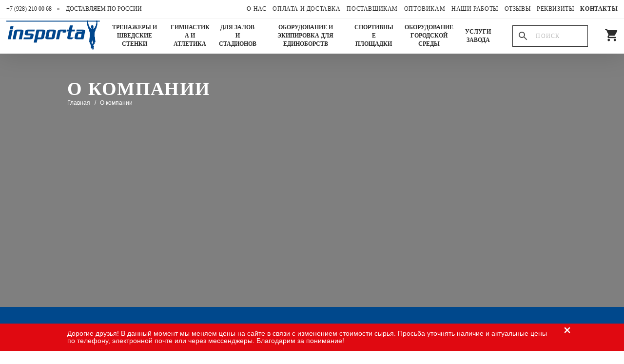

--- FILE ---
content_type: text/html; charset=UTF-8
request_url: https://insporta.ru/about-us/
body_size: 52530
content:
<!DOCTYPE html>

<html class="no-js" lang="ru-RU">

	<head>

		<meta charset="UTF-8">
		
        <meta name="viewport" content="width=device-width, initial-scale=1.0, maximum-scale=1, user-scalable=0">

		<link rel="profile" href="https://gmpg.org/xfn/11">

        <meta name='robots' content='index, follow, max-image-preview:large, max-snippet:-1, max-video-preview:-1' />

	<!-- This site is optimized with the Yoast SEO plugin v26.8 - https://yoast.com/product/yoast-seo-wordpress/ -->
	<title>О компании фабрики Insporta. Товары от производителя.</title>
	<meta name="description" content="Информация о фабрике Insporta - преимущества работы, производственная база, сертификаты качества, грамоты и благодарности, примеры наших работ." />
	<link rel="canonical" href="https://insporta.ru/about-us/" />
	<meta property="og:locale" content="ru_RU" />
	<meta property="og:type" content="article" />
	<meta property="og:title" content="О компании фабрики Insporta. Товары от производителя." />
	<meta property="og:description" content="Информация о фабрике Insporta - преимущества работы, производственная база, сертификаты качества, грамоты и благодарности, примеры наших работ." />
	<meta property="og:url" content="https://insporta.ru/about-us/" />
	<meta property="og:site_name" content="фабрика Insporta Краснодар" />
	<meta property="article:modified_time" content="2023-10-04T16:49:45+00:00" />
	<meta name="twitter:card" content="summary_large_image" />
	<meta name="twitter:label1" content="Примерное время для чтения" />
	<meta name="twitter:data1" content="1 минута" />
	<script type="application/ld+json" class="yoast-schema-graph">{"@context":"https://schema.org","@graph":[{"@type":"WebPage","@id":"https://insporta.ru/about-us/","url":"https://insporta.ru/about-us/","name":"О компании фабрики Insporta. Товары от производителя.","isPartOf":{"@id":"https://insporta.ru/#website"},"datePublished":"2020-03-28T18:58:47+00:00","dateModified":"2023-10-04T16:49:45+00:00","description":"Информация о фабрике Insporta - преимущества работы, производственная база, сертификаты качества, грамоты и благодарности, примеры наших работ.","breadcrumb":{"@id":"https://insporta.ru/about-us/#breadcrumb"},"inLanguage":"ru-RU","potentialAction":[{"@type":"ReadAction","target":["https://insporta.ru/about-us/"]}]},{"@type":"BreadcrumbList","@id":"https://insporta.ru/about-us/#breadcrumb","itemListElement":[{"@type":"ListItem","position":1,"name":"Главная страница","item":"https://insporta.ru/"},{"@type":"ListItem","position":2,"name":"О компании"}]},{"@type":"WebSite","@id":"https://insporta.ru/#website","url":"https://insporta.ru/","name":"фабрика Insporta Краснодар","description":"Магазин спортивного оборудования","publisher":{"@id":"https://insporta.ru/#organization"},"potentialAction":[{"@type":"SearchAction","target":{"@type":"EntryPoint","urlTemplate":"https://insporta.ru/?s={search_term_string}"},"query-input":{"@type":"PropertyValueSpecification","valueRequired":true,"valueName":"search_term_string"}}],"inLanguage":"ru-RU"},{"@type":"Organization","@id":"https://insporta.ru/#organization","name":"Фабрика Insporta Краснодар","url":"https://insporta.ru/","logo":{"@type":"ImageObject","inLanguage":"ru-RU","@id":"https://insporta.ru/#/schema/logo/image/","url":"https://insporta.ru/wp-content/uploads/2020/05/i-242_title.jpg","contentUrl":"https://insporta.ru/wp-content/uploads/2020/05/i-242_title.jpg","width":1024,"height":1024,"caption":"Фабрика Insporta Краснодар"},"image":{"@id":"https://insporta.ru/#/schema/logo/image/"},"sameAs":["https://www.instagram.com/insporta/"]}]}</script>
	<!-- / Yoast SEO plugin. -->


<link rel="alternate" title="oEmbed (JSON)" type="application/json+oembed" href="https://insporta.ru/wp-json/oembed/1.0/embed?url=https%3A%2F%2Finsporta.ru%2Fabout-us%2F" />
<link rel="alternate" title="oEmbed (XML)" type="text/xml+oembed" href="https://insporta.ru/wp-json/oembed/1.0/embed?url=https%3A%2F%2Finsporta.ru%2Fabout-us%2F&#038;format=xml" />
<style id='wp-img-auto-sizes-contain-inline-css'>
img:is([sizes=auto i],[sizes^="auto," i]){contain-intrinsic-size:3000px 1500px}
/*# sourceURL=wp-img-auto-sizes-contain-inline-css */
</style>
<style id='wp-emoji-styles-inline-css'>

	img.wp-smiley, img.emoji {
		display: inline !important;
		border: none !important;
		box-shadow: none !important;
		height: 1em !important;
		width: 1em !important;
		margin: 0 0.07em !important;
		vertical-align: -0.1em !important;
		background: none !important;
		padding: 0 !important;
	}
/*# sourceURL=wp-emoji-styles-inline-css */
</style>
<style id='wp-block-library-inline-css'>
:root{--wp-block-synced-color:#7a00df;--wp-block-synced-color--rgb:122,0,223;--wp-bound-block-color:var(--wp-block-synced-color);--wp-editor-canvas-background:#ddd;--wp-admin-theme-color:#007cba;--wp-admin-theme-color--rgb:0,124,186;--wp-admin-theme-color-darker-10:#006ba1;--wp-admin-theme-color-darker-10--rgb:0,107,160.5;--wp-admin-theme-color-darker-20:#005a87;--wp-admin-theme-color-darker-20--rgb:0,90,135;--wp-admin-border-width-focus:2px}@media (min-resolution:192dpi){:root{--wp-admin-border-width-focus:1.5px}}.wp-element-button{cursor:pointer}:root .has-very-light-gray-background-color{background-color:#eee}:root .has-very-dark-gray-background-color{background-color:#313131}:root .has-very-light-gray-color{color:#eee}:root .has-very-dark-gray-color{color:#313131}:root .has-vivid-green-cyan-to-vivid-cyan-blue-gradient-background{background:linear-gradient(135deg,#00d084,#0693e3)}:root .has-purple-crush-gradient-background{background:linear-gradient(135deg,#34e2e4,#4721fb 50%,#ab1dfe)}:root .has-hazy-dawn-gradient-background{background:linear-gradient(135deg,#faaca8,#dad0ec)}:root .has-subdued-olive-gradient-background{background:linear-gradient(135deg,#fafae1,#67a671)}:root .has-atomic-cream-gradient-background{background:linear-gradient(135deg,#fdd79a,#004a59)}:root .has-nightshade-gradient-background{background:linear-gradient(135deg,#330968,#31cdcf)}:root .has-midnight-gradient-background{background:linear-gradient(135deg,#020381,#2874fc)}:root{--wp--preset--font-size--normal:16px;--wp--preset--font-size--huge:42px}.has-regular-font-size{font-size:1em}.has-larger-font-size{font-size:2.625em}.has-normal-font-size{font-size:var(--wp--preset--font-size--normal)}.has-huge-font-size{font-size:var(--wp--preset--font-size--huge)}.has-text-align-center{text-align:center}.has-text-align-left{text-align:left}.has-text-align-right{text-align:right}.has-fit-text{white-space:nowrap!important}#end-resizable-editor-section{display:none}.aligncenter{clear:both}.items-justified-left{justify-content:flex-start}.items-justified-center{justify-content:center}.items-justified-right{justify-content:flex-end}.items-justified-space-between{justify-content:space-between}.screen-reader-text{border:0;clip-path:inset(50%);height:1px;margin:-1px;overflow:hidden;padding:0;position:absolute;width:1px;word-wrap:normal!important}.screen-reader-text:focus{background-color:#ddd;clip-path:none;color:#444;display:block;font-size:1em;height:auto;left:5px;line-height:normal;padding:15px 23px 14px;text-decoration:none;top:5px;width:auto;z-index:100000}html :where(.has-border-color){border-style:solid}html :where([style*=border-top-color]){border-top-style:solid}html :where([style*=border-right-color]){border-right-style:solid}html :where([style*=border-bottom-color]){border-bottom-style:solid}html :where([style*=border-left-color]){border-left-style:solid}html :where([style*=border-width]){border-style:solid}html :where([style*=border-top-width]){border-top-style:solid}html :where([style*=border-right-width]){border-right-style:solid}html :where([style*=border-bottom-width]){border-bottom-style:solid}html :where([style*=border-left-width]){border-left-style:solid}html :where(img[class*=wp-image-]){height:auto;max-width:100%}:where(figure){margin:0 0 1em}html :where(.is-position-sticky){--wp-admin--admin-bar--position-offset:var(--wp-admin--admin-bar--height,0px)}@media screen and (max-width:600px){html :where(.is-position-sticky){--wp-admin--admin-bar--position-offset:0px}}

/*# sourceURL=wp-block-library-inline-css */
</style><link rel='stylesheet' id='wc-blocks-style-css' href='https://insporta.ru/wp-content/plugins/woocommerce/assets/client/blocks/wc-blocks.css?ver=wc-10.4.3' media='all' />
<style id='global-styles-inline-css'>
:root{--wp--preset--aspect-ratio--square: 1;--wp--preset--aspect-ratio--4-3: 4/3;--wp--preset--aspect-ratio--3-4: 3/4;--wp--preset--aspect-ratio--3-2: 3/2;--wp--preset--aspect-ratio--2-3: 2/3;--wp--preset--aspect-ratio--16-9: 16/9;--wp--preset--aspect-ratio--9-16: 9/16;--wp--preset--color--black: #000000;--wp--preset--color--cyan-bluish-gray: #abb8c3;--wp--preset--color--white: #ffffff;--wp--preset--color--pale-pink: #f78da7;--wp--preset--color--vivid-red: #cf2e2e;--wp--preset--color--luminous-vivid-orange: #ff6900;--wp--preset--color--luminous-vivid-amber: #fcb900;--wp--preset--color--light-green-cyan: #7bdcb5;--wp--preset--color--vivid-green-cyan: #00d084;--wp--preset--color--pale-cyan-blue: #8ed1fc;--wp--preset--color--vivid-cyan-blue: #0693e3;--wp--preset--color--vivid-purple: #9b51e0;--wp--preset--gradient--vivid-cyan-blue-to-vivid-purple: linear-gradient(135deg,rgb(6,147,227) 0%,rgb(155,81,224) 100%);--wp--preset--gradient--light-green-cyan-to-vivid-green-cyan: linear-gradient(135deg,rgb(122,220,180) 0%,rgb(0,208,130) 100%);--wp--preset--gradient--luminous-vivid-amber-to-luminous-vivid-orange: linear-gradient(135deg,rgb(252,185,0) 0%,rgb(255,105,0) 100%);--wp--preset--gradient--luminous-vivid-orange-to-vivid-red: linear-gradient(135deg,rgb(255,105,0) 0%,rgb(207,46,46) 100%);--wp--preset--gradient--very-light-gray-to-cyan-bluish-gray: linear-gradient(135deg,rgb(238,238,238) 0%,rgb(169,184,195) 100%);--wp--preset--gradient--cool-to-warm-spectrum: linear-gradient(135deg,rgb(74,234,220) 0%,rgb(151,120,209) 20%,rgb(207,42,186) 40%,rgb(238,44,130) 60%,rgb(251,105,98) 80%,rgb(254,248,76) 100%);--wp--preset--gradient--blush-light-purple: linear-gradient(135deg,rgb(255,206,236) 0%,rgb(152,150,240) 100%);--wp--preset--gradient--blush-bordeaux: linear-gradient(135deg,rgb(254,205,165) 0%,rgb(254,45,45) 50%,rgb(107,0,62) 100%);--wp--preset--gradient--luminous-dusk: linear-gradient(135deg,rgb(255,203,112) 0%,rgb(199,81,192) 50%,rgb(65,88,208) 100%);--wp--preset--gradient--pale-ocean: linear-gradient(135deg,rgb(255,245,203) 0%,rgb(182,227,212) 50%,rgb(51,167,181) 100%);--wp--preset--gradient--electric-grass: linear-gradient(135deg,rgb(202,248,128) 0%,rgb(113,206,126) 100%);--wp--preset--gradient--midnight: linear-gradient(135deg,rgb(2,3,129) 0%,rgb(40,116,252) 100%);--wp--preset--font-size--small: 13px;--wp--preset--font-size--medium: 20px;--wp--preset--font-size--large: 36px;--wp--preset--font-size--x-large: 42px;--wp--preset--spacing--20: 0.44rem;--wp--preset--spacing--30: 0.67rem;--wp--preset--spacing--40: 1rem;--wp--preset--spacing--50: 1.5rem;--wp--preset--spacing--60: 2.25rem;--wp--preset--spacing--70: 3.38rem;--wp--preset--spacing--80: 5.06rem;--wp--preset--shadow--natural: 6px 6px 9px rgba(0, 0, 0, 0.2);--wp--preset--shadow--deep: 12px 12px 50px rgba(0, 0, 0, 0.4);--wp--preset--shadow--sharp: 6px 6px 0px rgba(0, 0, 0, 0.2);--wp--preset--shadow--outlined: 6px 6px 0px -3px rgb(255, 255, 255), 6px 6px rgb(0, 0, 0);--wp--preset--shadow--crisp: 6px 6px 0px rgb(0, 0, 0);}:where(.is-layout-flex){gap: 0.5em;}:where(.is-layout-grid){gap: 0.5em;}body .is-layout-flex{display: flex;}.is-layout-flex{flex-wrap: wrap;align-items: center;}.is-layout-flex > :is(*, div){margin: 0;}body .is-layout-grid{display: grid;}.is-layout-grid > :is(*, div){margin: 0;}:where(.wp-block-columns.is-layout-flex){gap: 2em;}:where(.wp-block-columns.is-layout-grid){gap: 2em;}:where(.wp-block-post-template.is-layout-flex){gap: 1.25em;}:where(.wp-block-post-template.is-layout-grid){gap: 1.25em;}.has-black-color{color: var(--wp--preset--color--black) !important;}.has-cyan-bluish-gray-color{color: var(--wp--preset--color--cyan-bluish-gray) !important;}.has-white-color{color: var(--wp--preset--color--white) !important;}.has-pale-pink-color{color: var(--wp--preset--color--pale-pink) !important;}.has-vivid-red-color{color: var(--wp--preset--color--vivid-red) !important;}.has-luminous-vivid-orange-color{color: var(--wp--preset--color--luminous-vivid-orange) !important;}.has-luminous-vivid-amber-color{color: var(--wp--preset--color--luminous-vivid-amber) !important;}.has-light-green-cyan-color{color: var(--wp--preset--color--light-green-cyan) !important;}.has-vivid-green-cyan-color{color: var(--wp--preset--color--vivid-green-cyan) !important;}.has-pale-cyan-blue-color{color: var(--wp--preset--color--pale-cyan-blue) !important;}.has-vivid-cyan-blue-color{color: var(--wp--preset--color--vivid-cyan-blue) !important;}.has-vivid-purple-color{color: var(--wp--preset--color--vivid-purple) !important;}.has-black-background-color{background-color: var(--wp--preset--color--black) !important;}.has-cyan-bluish-gray-background-color{background-color: var(--wp--preset--color--cyan-bluish-gray) !important;}.has-white-background-color{background-color: var(--wp--preset--color--white) !important;}.has-pale-pink-background-color{background-color: var(--wp--preset--color--pale-pink) !important;}.has-vivid-red-background-color{background-color: var(--wp--preset--color--vivid-red) !important;}.has-luminous-vivid-orange-background-color{background-color: var(--wp--preset--color--luminous-vivid-orange) !important;}.has-luminous-vivid-amber-background-color{background-color: var(--wp--preset--color--luminous-vivid-amber) !important;}.has-light-green-cyan-background-color{background-color: var(--wp--preset--color--light-green-cyan) !important;}.has-vivid-green-cyan-background-color{background-color: var(--wp--preset--color--vivid-green-cyan) !important;}.has-pale-cyan-blue-background-color{background-color: var(--wp--preset--color--pale-cyan-blue) !important;}.has-vivid-cyan-blue-background-color{background-color: var(--wp--preset--color--vivid-cyan-blue) !important;}.has-vivid-purple-background-color{background-color: var(--wp--preset--color--vivid-purple) !important;}.has-black-border-color{border-color: var(--wp--preset--color--black) !important;}.has-cyan-bluish-gray-border-color{border-color: var(--wp--preset--color--cyan-bluish-gray) !important;}.has-white-border-color{border-color: var(--wp--preset--color--white) !important;}.has-pale-pink-border-color{border-color: var(--wp--preset--color--pale-pink) !important;}.has-vivid-red-border-color{border-color: var(--wp--preset--color--vivid-red) !important;}.has-luminous-vivid-orange-border-color{border-color: var(--wp--preset--color--luminous-vivid-orange) !important;}.has-luminous-vivid-amber-border-color{border-color: var(--wp--preset--color--luminous-vivid-amber) !important;}.has-light-green-cyan-border-color{border-color: var(--wp--preset--color--light-green-cyan) !important;}.has-vivid-green-cyan-border-color{border-color: var(--wp--preset--color--vivid-green-cyan) !important;}.has-pale-cyan-blue-border-color{border-color: var(--wp--preset--color--pale-cyan-blue) !important;}.has-vivid-cyan-blue-border-color{border-color: var(--wp--preset--color--vivid-cyan-blue) !important;}.has-vivid-purple-border-color{border-color: var(--wp--preset--color--vivid-purple) !important;}.has-vivid-cyan-blue-to-vivid-purple-gradient-background{background: var(--wp--preset--gradient--vivid-cyan-blue-to-vivid-purple) !important;}.has-light-green-cyan-to-vivid-green-cyan-gradient-background{background: var(--wp--preset--gradient--light-green-cyan-to-vivid-green-cyan) !important;}.has-luminous-vivid-amber-to-luminous-vivid-orange-gradient-background{background: var(--wp--preset--gradient--luminous-vivid-amber-to-luminous-vivid-orange) !important;}.has-luminous-vivid-orange-to-vivid-red-gradient-background{background: var(--wp--preset--gradient--luminous-vivid-orange-to-vivid-red) !important;}.has-very-light-gray-to-cyan-bluish-gray-gradient-background{background: var(--wp--preset--gradient--very-light-gray-to-cyan-bluish-gray) !important;}.has-cool-to-warm-spectrum-gradient-background{background: var(--wp--preset--gradient--cool-to-warm-spectrum) !important;}.has-blush-light-purple-gradient-background{background: var(--wp--preset--gradient--blush-light-purple) !important;}.has-blush-bordeaux-gradient-background{background: var(--wp--preset--gradient--blush-bordeaux) !important;}.has-luminous-dusk-gradient-background{background: var(--wp--preset--gradient--luminous-dusk) !important;}.has-pale-ocean-gradient-background{background: var(--wp--preset--gradient--pale-ocean) !important;}.has-electric-grass-gradient-background{background: var(--wp--preset--gradient--electric-grass) !important;}.has-midnight-gradient-background{background: var(--wp--preset--gradient--midnight) !important;}.has-small-font-size{font-size: var(--wp--preset--font-size--small) !important;}.has-medium-font-size{font-size: var(--wp--preset--font-size--medium) !important;}.has-large-font-size{font-size: var(--wp--preset--font-size--large) !important;}.has-x-large-font-size{font-size: var(--wp--preset--font-size--x-large) !important;}
/*# sourceURL=global-styles-inline-css */
</style>

<style id='classic-theme-styles-inline-css'>
/*! This file is auto-generated */
.wp-block-button__link{color:#fff;background-color:#32373c;border-radius:9999px;box-shadow:none;text-decoration:none;padding:calc(.667em + 2px) calc(1.333em + 2px);font-size:1.125em}.wp-block-file__button{background:#32373c;color:#fff;text-decoration:none}
/*# sourceURL=/wp-includes/css/classic-themes.min.css */
</style>
<link rel='stylesheet' id='menu-image-css' href='https://insporta.ru/wp-content/plugins/menu-image/includes/css/menu-image.css?ver=3.13' media='all' />
<link rel='stylesheet' id='dashicons-css' href='https://insporta.ru/wp-includes/css/dashicons.min.css?ver=6.9' media='all' />
<link rel='stylesheet' id='woocommerce-layout-css' href='https://insporta.ru/wp-content/plugins/woocommerce/assets/css/woocommerce-layout.css?ver=10.4.3' media='all' />
<link rel='stylesheet' id='woocommerce-smallscreen-css' href='https://insporta.ru/wp-content/plugins/woocommerce/assets/css/woocommerce-smallscreen.css?ver=10.4.3' media='only screen and (max-width: 768px)' />
<link rel='stylesheet' id='woocommerce-general-css' href='https://insporta.ru/wp-content/plugins/woocommerce/assets/css/woocommerce.css?ver=10.4.3' media='all' />
<style id='woocommerce-inline-inline-css'>
.woocommerce form .form-row .required { visibility: visible; }
/*# sourceURL=woocommerce-inline-inline-css */
</style>
<link rel='stylesheet' id='yml-for-yandex-market-css' href='https://insporta.ru/wp-content/plugins/yml-for-yandex-market/public/css/y4ym-public.css?ver=5.0.26' media='all' />
<link rel='stylesheet' id='aws-style-css' href='https://insporta.ru/wp-content/plugins/advanced-woo-search/assets/css/common.min.css?ver=3.52' media='all' />
<link rel='stylesheet' id='woo-variation-swatches-css' href='https://insporta.ru/wp-content/plugins/woo-variation-swatches/assets/css/frontend.min.css?ver=1762889493' media='all' />
<style id='woo-variation-swatches-inline-css'>
:root {
--wvs-tick:url("data:image/svg+xml;utf8,%3Csvg filter='drop-shadow(0px 0px 2px rgb(0 0 0 / .8))' xmlns='http://www.w3.org/2000/svg'  viewBox='0 0 30 30'%3E%3Cpath fill='none' stroke='%23ffffff' stroke-linecap='round' stroke-linejoin='round' stroke-width='4' d='M4 16L11 23 27 7'/%3E%3C/svg%3E");

--wvs-cross:url("data:image/svg+xml;utf8,%3Csvg filter='drop-shadow(0px 0px 5px rgb(255 255 255 / .6))' xmlns='http://www.w3.org/2000/svg' width='72px' height='72px' viewBox='0 0 24 24'%3E%3Cpath fill='none' stroke='%23ff0000' stroke-linecap='round' stroke-width='0.6' d='M5 5L19 19M19 5L5 19'/%3E%3C/svg%3E");
--wvs-single-product-item-width:30px;
--wvs-single-product-item-height:30px;
--wvs-single-product-item-font-size:16px}
/*# sourceURL=woo-variation-swatches-inline-css */
</style>
<link rel='stylesheet' id='style-css' href='https://insporta.ru/wp-content/themes/insporta/style.css?ver=6.9' media='all' />
<script src="https://insporta.ru/wp-includes/js/jquery/jquery.min.js?ver=3.7.1" id="jquery-core-js"></script>
<script src="https://insporta.ru/wp-includes/js/jquery/jquery-migrate.min.js?ver=3.4.1" id="jquery-migrate-js"></script>
<script src="https://insporta.ru/wp-content/plugins/woocommerce/assets/js/jquery-blockui/jquery.blockUI.min.js?ver=2.7.0-wc.10.4.3" id="wc-jquery-blockui-js" data-wp-strategy="defer"></script>
<script id="wc-add-to-cart-js-extra">
var wc_add_to_cart_params = {"ajax_url":"/wp-admin/admin-ajax.php","wc_ajax_url":"/?wc-ajax=%%endpoint%%","i18n_view_cart":"\u041f\u0440\u043e\u0441\u043c\u043e\u0442\u0440 \u043a\u043e\u0440\u0437\u0438\u043d\u044b","cart_url":"https://insporta.ru/cart/","is_cart":"","cart_redirect_after_add":"no"};
//# sourceURL=wc-add-to-cart-js-extra
</script>
<script src="https://insporta.ru/wp-content/plugins/woocommerce/assets/js/frontend/add-to-cart.min.js?ver=10.4.3" id="wc-add-to-cart-js" defer data-wp-strategy="defer"></script>
<script src="https://insporta.ru/wp-content/plugins/woocommerce/assets/js/js-cookie/js.cookie.min.js?ver=2.1.4-wc.10.4.3" id="wc-js-cookie-js" defer data-wp-strategy="defer"></script>
<script id="woocommerce-js-extra">
var woocommerce_params = {"ajax_url":"/wp-admin/admin-ajax.php","wc_ajax_url":"/?wc-ajax=%%endpoint%%","i18n_password_show":"\u041f\u043e\u043a\u0430\u0437\u0430\u0442\u044c \u043f\u0430\u0440\u043e\u043b\u044c","i18n_password_hide":"\u0421\u043a\u0440\u044b\u0442\u044c \u043f\u0430\u0440\u043e\u043b\u044c"};
//# sourceURL=woocommerce-js-extra
</script>
<script src="https://insporta.ru/wp-content/plugins/woocommerce/assets/js/frontend/woocommerce.min.js?ver=10.4.3" id="woocommerce-js" defer data-wp-strategy="defer"></script>
<script src="https://insporta.ru/wp-content/plugins/yml-for-yandex-market/public/js/y4ym-public.js?ver=5.0.26" id="yml-for-yandex-market-js"></script>
<script src="https://insporta.ru/wp-content/themes/insporta/js/template.js?ver=1.0" id="template-script-js"></script>
<link rel="https://api.w.org/" href="https://insporta.ru/wp-json/" /><link rel="alternate" title="JSON" type="application/json" href="https://insporta.ru/wp-json/wp/v2/pages/38" /><link rel="EditURI" type="application/rsd+xml" title="RSD" href="https://insporta.ru/xmlrpc.php?rsd" />
<meta name="generator" content="WordPress 6.9" />
<meta name="generator" content="WooCommerce 10.4.3" />
<link rel='shortlink' href='https://insporta.ru/?p=38' />
<style>
                .lmp_load_more_button.br_lmp_button_settings .lmp_button:hover {
                    background-color: #00488c!important;
                    color: #ffffff!important;
                }
                .lmp_load_more_button.br_lmp_prev_settings .lmp_button:hover {
                    background-color: #9999ff!important;
                    color: #111111!important;
                }li.product-item.lazy, .berocket_lgv_additional_data.lazy{opacity:0;}</style><meta name="generator" content="performance-lab 4.0.1; plugins: ">
	<noscript><style>.woocommerce-product-gallery{ opacity: 1 !important; }</style></noscript>
	<style id="custom-background-css">
body.custom-background { background-color: #ffffff; }
</style>
	<link rel="icon" href="https://insporta.ru/wp-content/uploads/2020/07/cropped-favicon-1-32x32.png" sizes="32x32" />
<link rel="icon" href="https://insporta.ru/wp-content/uploads/2020/07/cropped-favicon-1-192x192.png" sizes="192x192" />
<link rel="apple-touch-icon" href="https://insporta.ru/wp-content/uploads/2020/07/cropped-favicon-1-180x180.png" />
<meta name="msapplication-TileImage" content="https://insporta.ru/wp-content/uploads/2020/07/cropped-favicon-1-270x270.png" />
        
        
        <meta name="yandex-verification" content="8164d8ba7ef6345f" />


       <!-- Yandex.Metrika counter -->
        <script type="text/javascript" >
            (function (d, w, c) {
                (w[c] = w[c] || []).push(function() {
                    try {
                        w.yaCounter30109824 = new Ya.Metrika({
                            id:30109824,
                            clickmap:true,
                            trackLinks:true,
                            accurateTrackBounce:true
                        });
                    } catch(e) { }
                });

                var n = d.getElementsByTagName("script")[0],
                    x = "https://mc.yandex.ru/metrika/watch.js",
                    s = d.createElement("script"),
                    f = function () { n.parentNode.insertBefore(s, n); };
                for (var i = 0; i < document.scripts.length; i++) {
                    if (document.scripts[i].src === x) { return; }
                }
                s.type = "text/javascript";
                s.async = true;
                s.src = x;

                if (w.opera == "[object Opera]") {
                    d.addEventListener("DOMContentLoaded", f, false);
                } else { f(); }
            })(document, window, "yandex_metrika_callbacks");
        </script>
        <noscript><div><img src="https://mc.yandex.ru/watch/30109824" style="position:absolute; left:-9999px;" alt="" /></div></noscript>
        <!-- /Yandex.Metrika counter -->
        
        <!-- Google tag (gtag.js) -->
        <script async src="https://www.googletagmanager.com/gtag/js?id=G-XBVK4XJ3HP"></script>
        <script>
        window.dataLayer = window.dataLayer || [];
        function gtag(){dataLayer.push(arguments);}
        gtag('js', new Date());

        gtag('config', 'G-XBVK4XJ3HP');
        </script>

	<link rel='stylesheet' id='header-block-css' href='https://insporta.ru/wp-content/themes/insporta/css/header.css?ver=1769107999' media='all' />
<link rel='stylesheet' id='about-block-block-css' href='https://insporta.ru/wp-content/themes/insporta/css/about-block.css?ver=1769107999' media='all' />
<link rel='stylesheet' id='pluses-cards-block-css' href='https://insporta.ru/wp-content/themes/insporta/css/pluses-cards.css?ver=1769107999' media='all' />
<link rel='stylesheet' id='feedback-slider-block-css' href='https://insporta.ru/wp-content/themes/insporta/css/feedback-slider.css?ver=1769107999' media='all' />
<link rel='stylesheet' id='owl.carousel.min-block-css' href='https://insporta.ru/wp-content/themes/insporta/css/owl.carousel.min.css?ver=1769107999' media='all' />
<link rel='stylesheet' id='owl.theme.default.min-block-css' href='https://insporta.ru/wp-content/themes/insporta/css/owl.theme.default.min.css?ver=1769107999' media='all' />
<link rel='stylesheet' id='jquery.fancybox.min-block-css' href='https://insporta.ru/wp-content/themes/insporta/css/jquery.fancybox.min.css?ver=1769107999' media='all' />
<link rel='stylesheet' id='project-mini-block-css' href='https://insporta.ru/wp-content/themes/insporta/css/project-mini.css?ver=1769107999' media='all' />
<link rel='stylesheet' id='about-us-block-css' href='https://insporta.ru/wp-content/themes/insporta/css/about-us.css?ver=1769107999' media='all' />
<link rel='stylesheet' id='form-wide-block-css' href='https://insporta.ru/wp-content/themes/insporta/css/form-wide.css?ver=1769107999' media='all' />
<link rel='stylesheet' id='social-css-css' href='https://insporta.ru/wp-content/themes/insporta/css/social-footer.css?ver=6.9' media='all' />
</head>

	<body class="wp-singular page-template-default page page-id-38 custom-background wp-custom-logo wp-theme-insporta theme-insporta woocommerce-no-js woo-variation-swatches wvs-behavior-blur wvs-theme-insporta">

		
        <header id="site-header" class="header" >
            <div class="header__inner full-container">
                <div class="i-row flex-between">
                    <div class="header__contacts">
                        <div class="wrapper">
                            <div class="header__contacts-items regular-base">
                                <span class="header__contacts-phone">+7 (928) 210 00 68</span>
                                <a href="https://insporta.ru/payment-shipment/" class="c-black regular-base" aria-current="page"><span class="header__contacts-address">Доставляем по России</span></a>
                            </div>
                        </div>
                    </div>
                    <div class="header__clients-menu">
                        <div class="wrapper">
                            <nav class="clients-menu" >
                                <ul class="clients-menu__row c-black regular-base">
                                    <li id="menu-item-121" class="menu-item menu-item-type-post_type menu-item-object-page current-menu-item page_item page-item-38 current_page_item menu-item-121"><a href="https://insporta.ru/about-us/" aria-current="page">О нас</a></li>
<li id="menu-item-122" class="menu-item menu-item-type-post_type menu-item-object-page menu-item-122"><a href="https://insporta.ru/payment-shipment/">Оплата и доставка</a></li>
<li id="menu-item-117" class="menu-item menu-item-type-post_type menu-item-object-page menu-item-117"><a href="https://insporta.ru/suppliers/">Поставщикам</a></li>
<li id="menu-item-118" class="menu-item menu-item-type-post_type menu-item-object-page menu-item-118"><a href="https://insporta.ru/opt/">Оптовикам</a></li>
<li id="menu-item-1468" class="menu-item menu-item-type-taxonomy menu-item-object-product_cat menu-item-1468"><a href="https://insporta.ru/shop/projects/">Наши работы</a></li>
<li id="menu-item-6417" class="menu-item menu-item-type-custom menu-item-object-custom menu-item-6417"><a href="https://yandex.ru/maps/-/CDRszDJd">Отзывы</a></li>
<li id="menu-item-119" class="menu-item menu-item-type-post_type menu-item-object-page menu-item-119"><a href="https://insporta.ru/requisites/">Реквизиты</a></li>
<li id="menu-item-120" class="menu-item menu-item-type-post_type menu-item-object-page menu-item-120"><a href="https://insporta.ru/contacts/">Контакты</a></li>
                                </ul>
                            </nav><!-- .clients-menu -->
                        </div>
                    </div><!-- .header__clients-menu -->
                </div>

                <hr class="grey">

                <div class="i-row shadow">
                    <div class="header__logo">
                        <div class="header__logo-wrapper">
                            <a href="https://insporta.ru/" class="custom-logo-link" rel="home"><img width="192" height="60" src="https://insporta.ru/wp-content/uploads/2020/06/logo-e1592991415665.png" class="custom-logo" alt="фабрика Insporta Краснодар" decoding="async" srcset="https://insporta.ru/wp-content/uploads/2020/06/logo-e1592991415665.png 192w, https://insporta.ru/wp-content/uploads/2020/06/logo-e1592991415665-100x31.png 100w" sizes="(max-width: 192px) 100vw, 192px" /></a>                        </div>
                    </div><!-- .header__logo -->
                    <div class="header__category-menu">
                        <div class="wrapper">
                            <nav class="category-menu c-black regular-base" >
                                <ul class="category-menu__row">
                                    <li id="menu-item-175" class="menu-item menu-item-type-taxonomy menu-item-object-product_cat menu-item-has-children menu-items-175"><a href="https://insporta.ru/shop/trenazhery-shvedskie-stenki/">Тренажеры и шведские стенки</a>
<div class="sub-menu-wrap"><ul class="sub-menu menu-odd  menu-depth-1">
	<li id="menu-item-189" class="menu-item menu-item-type-taxonomy menu-item-object-product_cat menu-item-has-children menu-items-189"><a href="https://insporta.ru/shop/trenazhery-shvedskie-stenki/turniki/" class="menu-image-title-after menu-image-not-hovered"><img width="150" height="150" src="https://insporta.ru/wp-content/uploads/2020/05/turniki-top-150x150.jpg" class="menu-image menu-image-title-after" alt="Турники" decoding="async" /><span class="menu-image-title-after menu-image-title">Турники и брусья</span></a>
	<div class="sub-menu-wrap"><ul class="sub-menu menu-even sub-sub-menu menu-depth-2">
		<li id="menu-item-194" class="menu-item menu-item-type-taxonomy menu-item-object-product_cat menu-items-194"><a href="https://insporta.ru/shop/trenazhery-shvedskie-stenki/turniki/tbp/">Турники и брусья настенные</a></li>
		<li id="menu-item-192" class="menu-item menu-item-type-taxonomy menu-item-object-product_cat menu-items-192"><a href="https://insporta.ru/shop/trenazhery-shvedskie-stenki/turniki/turnik-napolnyj/">Стойки напольные турник брусья пресс</a></li>
	</ul></div>
</li>
	<li id="menu-item-196" class="menu-item menu-item-type-taxonomy menu-item-object-product_cat menu-item-has-children menu-items-196"><a href="https://insporta.ru/shop/trenazhery-shvedskie-stenki/shvedskie-stenki/" class="menu-image-title-after menu-image-not-hovered"><img width="150" height="150" src="https://insporta.ru/wp-content/uploads/2025/11/climb_wall_icon-150x150.png" class="menu-image menu-image-title-after" alt="" decoding="async" /><span class="menu-image-title-after menu-image-title">Шведские стенки</span></a>
	<div class="sub-menu-wrap"><ul class="sub-menu menu-even sub-sub-menu menu-depth-2">
		<li id="menu-item-200" class="menu-item menu-item-type-taxonomy menu-item-object-product_cat menu-items-200"><a href="https://insporta.ru/shop/trenazhery-shvedskie-stenki/shvedskie-stenki/shvedskie-stenki-metallicheskie/">Шведские стенки металлические</a></li>
		<li id="menu-item-197" class="menu-item menu-item-type-taxonomy menu-item-object-product_cat menu-items-197"><a href="https://insporta.ru/shop/trenazhery-shvedskie-stenki/shvedskie-stenki/navesnoe-oborudovanie/">Навесное оборудование</a></li>
	</ul></div>
</li>
	<li id="menu-item-185" class="menu-item menu-item-type-taxonomy menu-item-object-product_cat menu-item-has-children menu-items-185"><a href="https://insporta.ru/shop/trenazhery-shvedskie-stenki/silovye-trenazhery/" class="menu-image-title-after menu-image-not-hovered"><img width="150" height="150" src="https://insporta.ru/wp-content/uploads/2025/11/bench_icon.png" class="menu-image menu-image-title-after" alt="" decoding="async" /><span class="menu-image-title-after menu-image-title">Силовые тренажеры</span></a>
	<div class="sub-menu-wrap"><ul class="sub-menu menu-even sub-sub-menu menu-depth-2">
		<li id="menu-item-186" class="menu-item menu-item-type-taxonomy menu-item-object-product_cat menu-items-186"><a href="https://insporta.ru/shop/trenazhery-shvedskie-stenki/silovye-trenazhery/skami-dlya-zhima/">Скамьи для жима</a></li>
		<li id="menu-item-187" class="menu-item menu-item-type-taxonomy menu-item-object-product_cat menu-items-187"><a href="https://insporta.ru/shop/trenazhery-shvedskie-stenki/silovye-trenazhery/skami-dlya-pressa/">Скамьи для пресса</a></li>
		<li id="menu-item-188" class="menu-item menu-item-type-taxonomy menu-item-object-product_cat menu-items-188"><a href="https://insporta.ru/shop/trenazhery-shvedskie-stenki/silovye-trenazhery/stojki-dlya-zhima/">Стойки для жима</a></li>
	</ul></div>
</li>
	<li id="menu-item-176" class="menu-item menu-item-type-taxonomy menu-item-object-product_cat menu-items-176"><a href="https://insporta.ru/shop/trenazhery-shvedskie-stenki/komplektuyushchie-k-trenazheram/" class="menu-image-title-after menu-image-not-hovered"><img width="150" height="150" src="https://insporta.ru/wp-content/uploads/2025/11/hook_icon.png" class="menu-image menu-image-title-after" alt="" decoding="async" /><span class="menu-image-title-after menu-image-title">Комплектующие к тренажерам</span></a></li>
</ul></div>
</li>
                                                               <li id="menu-item-201" class="menu-item menu-item-type-taxonomy menu-item-object-product_cat menu-item-has-children menu-items-201"><a href="https://insporta.ru/shop/gimnastika-atletika/">Гимнастика и атлетика</a>
<div class="sub-menu-wrap"><ul class="sub-menu menu-odd  menu-depth-1">
	<li id="menu-item-205" class="menu-item menu-item-type-taxonomy menu-item-object-product_cat menu-item-has-children menu-items-205"><a href="https://insporta.ru/shop/gimnastika-atletika/funkcionalnyj-trening-i-krossfit/" class="menu-image-title-after menu-image-not-hovered"><img width="150" height="150" src="https://insporta.ru/wp-content/uploads/2020/05/func-treninc-top-150x150.jpg" class="menu-image menu-image-title-after" alt="Рамы для кроссфита" decoding="async" /><span class="menu-image-title-after menu-image-title">Тренинг и функциональный кроссфит</span></a>
	<div class="sub-menu-wrap"><ul class="sub-menu menu-even sub-sub-menu menu-depth-2">
		<li id="menu-item-5652" class="menu-item menu-item-type-taxonomy menu-item-object-product_cat menu-items-5652"><a href="https://insporta.ru/shop/gimnastika-atletika/funkcionalnyj-trening-i-krossfit/crossfit/">Канаты х/б кроссфит белые</a></li>
		<li id="menu-item-1405" class="menu-item menu-item-type-taxonomy menu-item-object-product_cat menu-items-1405"><a href="https://insporta.ru/shop/gimnastika-atletika/funkcionalnyj-trening-i-krossfit/ramy-dlya-krossfita/">Рамы для кроссфита</a></li>
	</ul></div>
</li>
	<li id="menu-item-202" class="menu-item menu-item-type-taxonomy menu-item-object-product_cat menu-item-has-children menu-items-202"><a href="https://insporta.ru/shop/gimnastika-atletika/gimnasticheskie-snaryady/" class="menu-image-title-after menu-image-not-hovered"><img width="136" height="136" src="https://insporta.ru/wp-content/uploads/2020/07/top-menu-gimnastika_optim.png" class="menu-image menu-image-title-after" alt="Гимнастические снаряды" decoding="async" /><span class="menu-image-title-after menu-image-title">Гимнастические снаряды</span></a>
	<div class="sub-menu-wrap"><ul class="sub-menu menu-even sub-sub-menu menu-depth-2">
		<li id="menu-item-4612" class="menu-item menu-item-type-taxonomy menu-item-object-product_cat menu-items-4612"><a href="https://insporta.ru/shop/gimnastika-atletika/gimnasticheskie-snaryady/climbing-ropes/">Канаты х/б для лазанья с серьгой</a></li>
		<li id="menu-item-4860" class="menu-item menu-item-type-taxonomy menu-item-object-product_cat menu-items-4860"><a href="https://insporta.ru/shop/gimnastika-atletika/gimnasticheskie-snaryady/kanaty-dlya-peretyagivaniya/">Канаты х/б для перетягивания</a></li>
		<li id="menu-item-211" class="menu-item menu-item-type-taxonomy menu-item-object-product_cat menu-items-211"><a href="https://insporta.ru/shop/gimnastika-atletika/gimnasticheskie-snaryady/brevna/">Бревна</a></li>
		<li id="menu-item-212" class="menu-item menu-item-type-taxonomy menu-item-object-product_cat menu-items-212"><a href="https://insporta.ru/shop/gimnastika-atletika/gimnasticheskie-snaryady/gimnasticheskie-skami/">Скамьи</a></li>
		<li id="menu-item-213" class="menu-item menu-item-type-taxonomy menu-item-object-product_cat menu-items-213"><a href="https://insporta.ru/shop/gimnastika-atletika/gimnasticheskie-snaryady/kozly-i-koni/">Козлы и кони</a></li>
		<li id="menu-item-1720" class="menu-item menu-item-type-taxonomy menu-item-object-product_cat menu-items-1720"><a href="https://insporta.ru/shop/gimnastika-atletika/gimnasticheskie-snaryady/gimnasticheskie-kolcza/">Гимнастические кольца</a></li>
		<li id="menu-item-214" class="menu-item menu-item-type-taxonomy menu-item-object-product_cat menu-items-214"><a href="https://insporta.ru/shop/gimnastika-atletika/gimnasticheskie-snaryady/mosty/">Мосты</a></li>
	</ul></div>
</li>
	<li id="menu-item-203" class="menu-item menu-item-type-taxonomy menu-item-object-product_cat menu-item-has-children menu-items-203"><a href="https://insporta.ru/shop/gimnastika-atletika/legkaya-atletika/" class="menu-image-title-after menu-image-not-hovered"><img width="150" height="131" src="https://insporta.ru/wp-content/uploads/2020/05/atletica-top-150x131.jpg" class="menu-image menu-image-title-after" alt="Легкая атлетика" decoding="async" /><span class="menu-image-title-after menu-image-title">Легкая атлетика</span></a>
	<div class="sub-menu-wrap"><ul class="sub-menu menu-even sub-sub-menu menu-depth-2">
		<li id="menu-item-215" class="menu-item menu-item-type-taxonomy menu-item-object-product_cat menu-items-215"><a href="https://insporta.ru/shop/gimnastika-atletika/legkaya-atletika/barery-dlya-stipl-cheza/">Барьеры для стипль-чеза</a></li>
		<li id="menu-item-216" class="menu-item menu-item-type-taxonomy menu-item-object-product_cat menu-items-216"><a href="https://insporta.ru/shop/gimnastika-atletika/legkaya-atletika/barery-legkoatleticheskie/">Барьеры легкоатлетические</a></li>
		<li id="menu-item-217" class="menu-item menu-item-type-taxonomy menu-item-object-product_cat menu-items-217"><a href="https://insporta.ru/shop/gimnastika-atletika/legkaya-atletika/zona-prizemleniya-dlya-pryzhkov-v-vysotu/">Зона приземления для прыжков в высоту</a></li>
		<li id="menu-item-218" class="menu-item menu-item-type-taxonomy menu-item-object-product_cat menu-items-218"><a href="https://insporta.ru/shop/gimnastika-atletika/legkaya-atletika/linejki-dlya-pryzhkov-v-dlinu/">Линейки для прыжков в длину</a></li>
		<li id="menu-item-2514" class="menu-item menu-item-type-taxonomy menu-item-object-product_cat menu-items-2514"><a href="https://insporta.ru/shop/gimnastika-atletika/legkaya-atletika/sportivnye-snaryady-dlya-metaniya/">Спортивные снаряды для метания</a></li>
		<li id="menu-item-219" class="menu-item menu-item-type-taxonomy menu-item-object-product_cat menu-items-219"><a href="https://insporta.ru/shop/gimnastika-atletika/legkaya-atletika/stojki-i-planki-dlya-pryzhkov-v-vysotu/">Стойки и планки для прыжков в высоту</a></li>
	</ul></div>
</li>
	<li id="menu-item-204" class="menu-item menu-item-type-taxonomy menu-item-object-product_cat menu-item-has-children menu-items-204"><a href="https://insporta.ru/shop/gimnastika-atletika/tyazhelaya-atletika/" class="menu-image-title-after menu-image-not-hovered"><img width="150" height="150" src="https://insporta.ru/wp-content/uploads/2020/05/hard-atlet-top-150x150.jpg" class="menu-image menu-image-title-after" alt="Тяжелая атлетика" decoding="async" /><span class="menu-image-title-after menu-image-title">Тяжелая атлетика и пауэрлифтинг</span></a>
	<div class="sub-menu-wrap"><ul class="sub-menu menu-even sub-sub-menu menu-depth-2">
		<li id="menu-item-1406" class="menu-item menu-item-type-taxonomy menu-item-object-product_cat menu-items-1406"><a href="https://insporta.ru/shop/gimnastika-atletika/tyazhelaya-atletika/stojki-dlya-gantelej/">Стойки для гантелей</a></li>
		<li id="menu-item-224" class="menu-item menu-item-type-taxonomy menu-item-object-product_cat menu-items-224"><a href="https://insporta.ru/shop/gimnastika-atletika/tyazhelaya-atletika/stoly-dlya-armrestlinga/">Столы для армрестлинга</a></li>
		<li id="menu-item-1773" class="menu-item menu-item-type-taxonomy menu-item-object-product_cat menu-items-1773"><a href="https://insporta.ru/shop/gimnastika-atletika/tyazhelaya-atletika/perchatki/">Перчатки</a></li>
	</ul></div>
</li>
</ul></div>
</li>
                                                                    
                                    <li id="menu-item-225" class="menu-item menu-item-type-taxonomy menu-item-object-product_cat menu-item-has-children menu-items-225"><a href="https://insporta.ru/shop/dlya-zalov-i-stadionov/">Для залов и стадионов</a>
<div class="sub-menu-wrap"><ul class="sub-menu menu-odd  menu-depth-1">
	<li id="menu-item-3857" class="menu-item menu-item-type-taxonomy menu-item-object-product_cat menu-item-has-children menu-items-3857"><a href="https://insporta.ru/shop/dlya-zalov-i-stadionov/igrovye-vidy-sporta/" class="menu-image-title-after menu-image-not-hovered"><img width="150" height="150" src="https://insporta.ru/wp-content/uploads/2020/05/igrov-vidi-top-150x150.jpeg" class="menu-image menu-image-title-after" alt="Виды спорта" decoding="async" /><span class="menu-image-title-after menu-image-title">По видам спорта</span></a>
	<div class="sub-menu-wrap"><ul class="sub-menu menu-even sub-sub-menu menu-depth-2">
		<li id="menu-item-3861" class="menu-item menu-item-type-taxonomy menu-item-object-product_cat menu-items-3861"><a href="https://insporta.ru/shop/dlya-zalov-i-stadionov/igrovye-vidy-sporta/basketball/">Баскетбол | стритбол</a></li>
		<li id="menu-item-3862" class="menu-item menu-item-type-taxonomy menu-item-object-product_cat menu-items-3862"><a href="https://insporta.ru/shop/dlya-zalov-i-stadionov/igrovye-vidy-sporta/volleyball/">Волейбол</a></li>
		<li id="menu-item-3867" class="menu-item menu-item-type-taxonomy menu-item-object-product_cat menu-items-3867"><a href="https://insporta.ru/shop/dlya-zalov-i-stadionov/igrovye-vidy-sporta/football/">Футбол | мини-футбол</a></li>
		<li id="menu-item-3863" class="menu-item menu-item-type-taxonomy menu-item-object-product_cat menu-items-3863"><a href="https://insporta.ru/shop/dlya-zalov-i-stadionov/igrovye-vidy-sporta/handball/">Гандбол | футзал</a></li>
		<li id="menu-item-3858" class="menu-item menu-item-type-taxonomy menu-item-object-product_cat menu-items-3858"><a href="https://insporta.ru/shop/dlya-zalov-i-stadionov/igrovye-vidy-sporta/armrestling/">Армрестлинг</a></li>
		<li id="menu-item-3859" class="menu-item menu-item-type-taxonomy menu-item-object-product_cat menu-items-3859"><a href="https://insporta.ru/shop/dlya-zalov-i-stadionov/igrovye-vidy-sporta/aerojoga/">Аэройога</a></li>
		<li id="menu-item-3860" class="menu-item menu-item-type-taxonomy menu-item-object-product_cat menu-items-3860"><a href="https://insporta.ru/shop/dlya-zalov-i-stadionov/igrovye-vidy-sporta/badminton/">Бадминтон</a></li>
		<li id="menu-item-3864" class="menu-item menu-item-type-taxonomy menu-item-object-product_cat menu-items-3864"><a href="https://insporta.ru/shop/dlya-zalov-i-stadionov/igrovye-vidy-sporta/gaolball/">Голбол</a></li>
		<li id="menu-item-3865" class="menu-item menu-item-type-taxonomy menu-item-object-product_cat menu-items-3865"><a href="https://insporta.ru/shop/dlya-zalov-i-stadionov/igrovye-vidy-sporta/tennis-bolshoj/">Теннис большой</a></li>
		<li id="menu-item-3866" class="menu-item menu-item-type-taxonomy menu-item-object-product_cat menu-items-3866"><a href="https://insporta.ru/shop/dlya-zalov-i-stadionov/igrovye-vidy-sporta/tennis-nastolnyj/">Теннис настольный</a></li>
	</ul></div>
</li>
	<li id="menu-item-229" class="menu-item menu-item-type-taxonomy menu-item-object-product_cat menu-item-has-children menu-items-229"><a href="https://insporta.ru/shop/dlya-zalov-i-stadionov/sistemy-hraneniya-inventarya/" class="menu-image-title-after menu-image-not-hovered"><img width="150" height="150" src="https://insporta.ru/wp-content/uploads/2020/05/hranenie-top-150x150.jpg" class="menu-image menu-image-title-after" alt="Скамьи" decoding="async" /><span class="menu-image-title-after menu-image-title">Системы хранения инвентаря</span></a>
	<div class="sub-menu-wrap"><ul class="sub-menu menu-even sub-sub-menu menu-depth-2">
		<li id="menu-item-230" class="menu-item menu-item-type-taxonomy menu-item-object-product_cat menu-items-230"><a href="https://insporta.ru/shop/dlya-zalov-i-stadionov/sistemy-hraneniya-inventarya/skamejki-i-veshalki-dlya-razdevalok/">Скамейки и вешалки для раздевалок</a></li>
		<li id="menu-item-232" class="menu-item menu-item-type-taxonomy menu-item-object-product_cat menu-items-232"><a href="https://insporta.ru/shop/dlya-zalov-i-stadionov/sistemy-hraneniya-inventarya/stojki-dlya-inventarya/">Стойки для инвентаря</a></li>
		<li id="menu-item-231" class="menu-item menu-item-type-taxonomy menu-item-object-product_cat menu-items-231"><a href="https://insporta.ru/shop/dlya-zalov-i-stadionov/sistemy-hraneniya-inventarya/stellazhi/">Стеллажи</a></li>
	</ul></div>
</li>
	<li id="menu-item-226" class="menu-item menu-item-type-taxonomy menu-item-object-product_cat menu-item-has-children menu-items-226"><a href="https://insporta.ru/shop/dlya-zalov-i-stadionov/nagradnaya-atributika/" class="menu-image-title-after menu-image-not-hovered"><img width="150" height="150" src="https://insporta.ru/wp-content/uploads/2020/05/nagrad-new-150x150.png" class="menu-image menu-image-title-after" alt="Пьедесталы награждения" decoding="async" /><span class="menu-image-title-after menu-image-title">Атрибутика наградная для залов и стадионов</span></a>
	<div class="sub-menu-wrap"><ul class="sub-menu menu-even sub-sub-menu menu-depth-2">
		<li id="menu-item-228" class="menu-item menu-item-type-taxonomy menu-item-object-product_cat menu-items-228"><a href="https://insporta.ru/shop/dlya-zalov-i-stadionov/nagradnaya-atributika/pedestaly-nagrazhdeniya/">Пьедесталы награждения</a></li>
		<li id="menu-item-227" class="menu-item menu-item-type-taxonomy menu-item-object-product_cat menu-items-227"><a href="https://insporta.ru/shop/dlya-zalov-i-stadionov/nagradnaya-atributika/nagradnye-kubki/">Наградные кубки и медали</a></li>
	</ul></div>
</li>
</ul></div>
</li>

                                    <li id="menu-item-239" class="menu-item menu-item-type-taxonomy menu-item-object-product_cat menu-item-has-children menu-items-239"><a href="https://insporta.ru/shop/tovary-dlya-edinoborstv/">Оборудование и экипировка для единоборств</a>
<div class="sub-menu-wrap"><ul class="sub-menu menu-odd  menu-depth-1">
	<li id="menu-item-248" class="menu-item menu-item-type-taxonomy menu-item-object-product_cat menu-item-has-children menu-items-248"><a href="https://insporta.ru/shop/tovary-dlya-edinoborstv/bokserskie-meshki-i-grushi/" class="menu-image-title-after menu-image-not-hovered"><img width="150" height="150" src="https://insporta.ru/wp-content/uploads/2025/11/kron_icon.png" class="menu-image menu-image-title-after" alt="" decoding="async" /><span class="menu-image-title-after menu-image-title">Боксерские кронштейны, стойки, груши и мешки</span></a>
	<div class="sub-menu-wrap"><ul class="sub-menu menu-even sub-sub-menu menu-depth-2">
		<li id="menu-item-245" class="menu-item menu-item-type-taxonomy menu-item-object-product_cat menu-items-245"><a href="https://insporta.ru/shop/tovary-dlya-edinoborstv/bokserskie-meshki-i-grushi/kronshtejny-dlya-bokserskih-meshkov/">Кронштейны для боксерских мешков</a></li>
		<li id="menu-item-2512" class="menu-item menu-item-type-taxonomy menu-item-object-product_cat menu-items-2512"><a href="https://insporta.ru/shop/tovary-dlya-edinoborstv/bokserskie-meshki-i-grushi/stojki-dlya-bokserskih-meshkov/">Стойки для боксерских мешков</a></li>
		<li id="menu-item-243" class="menu-item menu-item-type-taxonomy menu-item-object-product_cat menu-items-243"><a href="https://insporta.ru/shop/tovary-dlya-edinoborstv/bokserskie-meshki-i-grushi/bokserskie-meshki/">Боксерские груши и мешки</a></li>
	</ul></div>
</li>
	<li id="menu-item-254" class="menu-item menu-item-type-taxonomy menu-item-object-product_cat menu-item-has-children menu-items-254"><a href="https://insporta.ru/shop/tovary-dlya-edinoborstv/zashhita-dlya-edinoborstv/" class="menu-image-title-after menu-image-not-hovered"><img width="150" height="150" src="https://insporta.ru/wp-content/uploads/2025/11/gloves_icon.jpg" class="menu-image menu-image-title-after" alt="" decoding="async" /><span class="menu-image-title-after menu-image-title">Защита и инвентарь</span></a>
	<div class="sub-menu-wrap"><ul class="sub-menu menu-even sub-sub-menu menu-depth-2">
		<li id="menu-item-250" class="menu-item menu-item-type-taxonomy menu-item-object-product_cat menu-items-250"><a href="https://insporta.ru/shop/tovary-dlya-edinoborstv/zashhita-dlya-edinoborstv/bokserskie-perchatki/">Перчатки и накладки</a></li>
	</ul></div>
</li>
	<li id="menu-item-256" class="menu-item menu-item-type-taxonomy menu-item-object-product_cat menu-item-has-children menu-items-256"><a href="https://insporta.ru/shop/tovary-dlya-edinoborstv/napolnye-i-stenovye-pokrytiya/" class="menu-image-title-after menu-image-not-hovered"><img width="128" height="128" src="https://insporta.ru/wp-content/uploads/2020/07/top-menu-pokritiy-2_optim.png" class="menu-image menu-image-title-after" alt="Борцовские ковры" decoding="async" /><span class="menu-image-title-after menu-image-title">Напольные и стеновые покрытия</span></a>
	<div class="sub-menu-wrap"><ul class="sub-menu menu-even sub-sub-menu menu-depth-2">
		<li id="menu-item-261" class="menu-item menu-item-type-taxonomy menu-item-object-product_cat menu-items-261"><a href="https://insporta.ru/shop/tovary-dlya-edinoborstv/napolnye-i-stenovye-pokrytiya/borcovskie-kovry/">Борцовские ковры</a></li>
		<li id="menu-item-262" class="menu-item menu-item-type-taxonomy menu-item-object-product_cat menu-items-262"><a href="https://insporta.ru/shop/tovary-dlya-edinoborstv/napolnye-i-stenovye-pokrytiya/budo-maty/">Будо-маты</a></li>
		<li id="menu-item-263" class="menu-item menu-item-type-taxonomy menu-item-object-product_cat menu-items-263"><a href="https://insporta.ru/shop/tovary-dlya-edinoborstv/napolnye-i-stenovye-pokrytiya/maty-ppeh/">Маты ППЭ</a></li>
	</ul></div>
</li>
	<li id="menu-item-240" class="menu-item menu-item-type-taxonomy menu-item-object-product_cat menu-item-has-children menu-items-240"><a href="https://insporta.ru/shop/tovary-dlya-edinoborstv/ringi-i-oktagony/" class="menu-image-title-after menu-image-not-hovered"><img width="150" height="150" src="https://insporta.ru/wp-content/uploads/2020/07/oktagon-top-optim-150x150.png" class="menu-image menu-image-title-after" alt="Октагоны" decoding="async" /><span class="menu-image-title-after menu-image-title">Ринги и октагоны</span></a>
	<div class="sub-menu-wrap"><ul class="sub-menu menu-even sub-sub-menu menu-depth-2">
		<li id="menu-item-241" class="menu-item menu-item-type-taxonomy menu-item-object-product_cat menu-items-241"><a href="https://insporta.ru/shop/tovary-dlya-edinoborstv/ringi-i-oktagony/oktagony/">Октагоны</a></li>
		<li id="menu-item-242" class="menu-item menu-item-type-taxonomy menu-item-object-product_cat menu-items-242"><a href="https://insporta.ru/shop/tovary-dlya-edinoborstv/ringi-i-oktagony/ringi/">Ринги</a></li>
	</ul></div>
</li>
</ul></div>
</li>
  

                                    <li id="menu-item-264" class="menu-item menu-item-type-taxonomy menu-item-object-product_cat menu-item-has-children menu-items-264"><a href="https://insporta.ru/shop/sportivnye-ploshchadki/">Спортивные площадки</a>
<div class="sub-menu-wrap"><ul class="sub-menu menu-odd  menu-depth-1">
	<li id="menu-item-265" class="menu-item menu-item-type-taxonomy menu-item-object-product_cat menu-item-has-children menu-items-265"><a href="https://insporta.ru/shop/sportivnye-ploshchadki/workout/" class="menu-image-title-after menu-image-not-hovered"><img width="150" height="103" src="https://insporta.ru/wp-content/uploads/2020/09/vkk-25_2-1-150x103.png" class="menu-image menu-image-title-after" alt="Заказать Уличный спортивный комплекс" decoding="async" /><span class="menu-image-title-after menu-image-title">Воркаут площадки</span></a>
	<div class="sub-menu-wrap"><ul class="sub-menu menu-even sub-sub-menu menu-depth-2">
		<li id="menu-item-3880" class="menu-item menu-item-type-taxonomy menu-item-object-product_cat menu-items-3880"><a href="https://insporta.ru/shop/sportivnye-ploshchadki/workout/ulichnye-turniki/">Турники</a></li>
		<li id="menu-item-3876" class="menu-item menu-item-type-taxonomy menu-item-object-product_cat menu-items-3876"><a href="https://insporta.ru/shop/sportivnye-ploshchadki/workout/ulichnye-brusya/">Брусья</a></li>
		<li id="menu-item-3881" class="menu-item menu-item-type-taxonomy menu-item-object-product_cat menu-items-3881"><a href="https://insporta.ru/shop/sportivnye-ploshchadki/workout/ulichnye-shvedskie-stenki/">Шведские стенки</a></li>
		<li id="menu-item-3877" class="menu-item menu-item-type-taxonomy menu-item-object-product_cat menu-items-3877"><a href="https://insporta.ru/shop/sportivnye-ploshchadki/workout/ulichnye-rukohody/">Рукоходы</a></li>
		<li id="menu-item-3878" class="menu-item menu-item-type-taxonomy menu-item-object-product_cat menu-items-3878"><a href="https://insporta.ru/shop/sportivnye-ploshchadki/workout/ulichnye-skami/">Уличные скамьи</a></li>
		<li id="menu-item-3892" class="menu-item menu-item-type-taxonomy menu-item-object-product_cat menu-items-3892"><a href="https://insporta.ru/shop/sportivnye-ploshchadki/workout/igrovoe-oborudovanie/">Игровое оборудование</a></li>
		<li id="menu-item-3879" class="menu-item menu-item-type-taxonomy menu-item-object-product_cat menu-items-3879"><a href="https://insporta.ru/shop/sportivnye-ploshchadki/workout/ulichnye-sportivnye-kompleksy/">Уличные спортивные комплексы</a></li>
		<li id="menu-item-3893" class="menu-item menu-item-type-taxonomy menu-item-object-product_cat menu-items-3893"><a href="https://insporta.ru/shop/sportivnye-ploshchadki/workout/ulichnye-vorkaut-ploshhadki/">Уличные воркаут площадки</a></li>
		<li id="menu-item-282" class="menu-item menu-item-type-taxonomy menu-item-object-product_cat menu-items-282"><a href="https://insporta.ru/shop/sportivnye-ploshchadki/workout/clamp_workout/">Хомуты воркаут</a></li>
	</ul></div>
</li>
	<li id="menu-item-268" class="menu-item menu-item-type-taxonomy menu-item-object-product_cat menu-item-has-children menu-items-268"><a href="https://insporta.ru/shop/sportivnye-ploshchadki/sdacha-normativov/" class="menu-image-title-after menu-image-not-hovered"><img width="150" height="111" src="https://insporta.ru/wp-content/uploads/2020/05/sdacha-normot-e1601407011303-150x111.png" class="menu-image menu-image-title-after" alt="Сдача нормативов и ГТО" decoding="async" /><span class="menu-image-title-after menu-image-title">Сдача нормативов</span></a>
	<div class="sub-menu-wrap"><ul class="sub-menu menu-even sub-sub-menu menu-depth-2">
		<li id="menu-item-269" class="menu-item menu-item-type-taxonomy menu-item-object-product_cat menu-items-269"><a href="https://insporta.ru/shop/sportivnye-ploshchadki/sdacha-normativov/oborudovanie-dlya-norm-gto/">ГТО оборудование для выполнения норм</a></li>
		<li id="menu-item-270" class="menu-item menu-item-type-taxonomy menu-item-object-product_cat menu-items-270"><a href="https://insporta.ru/shop/sportivnye-ploshchadki/sdacha-normativov/oborudovanie-dlya-dressirovki-sobak/">Оборудование для дрессировки собак &#8212; аджилити</a></li>
		<li id="menu-item-271" class="menu-item menu-item-type-taxonomy menu-item-object-product_cat menu-items-271"><a href="https://insporta.ru/shop/sportivnye-ploshchadki/sdacha-normativov/polosa-prepyatstvij/">Полоса препятствий</a></li>
	</ul></div>
</li>
	<li id="menu-item-3869" class="menu-item menu-item-type-taxonomy menu-item-object-product_cat menu-item-has-children menu-items-3869"><a href="https://insporta.ru/shop/sportivnye-ploshchadki/tribuny-i-navesy/" class="menu-image-title-after menu-image-not-hovered"><img width="128" height="128" src="https://insporta.ru/wp-content/uploads/2020/07/top-menu-tribuni-optim.png" class="menu-image menu-image-title-after" alt="Трибуны" decoding="async" /><span class="menu-image-title-after menu-image-title">Навесы и трибуны</span></a>
	<div class="sub-menu-wrap"><ul class="sub-menu menu-even sub-sub-menu menu-depth-2">
		<li id="menu-item-3870" class="menu-item menu-item-type-taxonomy menu-item-object-product_cat menu-items-3870"><a href="https://insporta.ru/shop/sportivnye-ploshchadki/tribuny-i-navesy/tribuny/">Трибуны</a></li>
		<li id="menu-item-3871" class="menu-item menu-item-type-taxonomy menu-item-object-product_cat menu-items-3871"><a href="https://insporta.ru/shop/sportivnye-ploshchadki/tribuny-i-navesy/navesy/">Навесы</a></li>
		<li id="menu-item-3872" class="menu-item menu-item-type-taxonomy menu-item-object-product_cat menu-items-3872"><a href="https://insporta.ru/shop/sportivnye-ploshchadki/tribuny-i-navesy/skami-zapasnyh/">Скамьи запасных</a></li>
		<li id="menu-item-3873" class="menu-item menu-item-type-taxonomy menu-item-object-product_cat menu-items-3873"><a href="https://insporta.ru/shop/sportivnye-ploshchadki/tribuny-i-navesy/vyshki-sudejskie/">Вышки судейские</a></li>
	</ul></div>
</li>
</ul></div>
</li>
  

                                    <li id="menu-item-283" class="menu-item menu-item-type-taxonomy menu-item-object-product_cat menu-item-has-children menu-items-283"><a href="https://insporta.ru/shop/oborudovanie-gorodskoj-sredy/">Оборудование городской среды</a>
<div class="sub-menu-wrap"><ul class="sub-menu menu-odd  menu-depth-1">
	<li id="menu-item-287" class="menu-item menu-item-type-taxonomy menu-item-object-product_cat menu-item-has-children menu-items-287"><a href="https://insporta.ru/shop/oborudovanie-gorodskoj-sredy/ograzhdeniya/" class="menu-image-title-after menu-image-not-hovered"><img width="150" height="150" src="https://insporta.ru/wp-content/uploads/2020/05/ograda-top-150x150.jpg" class="menu-image menu-image-title-after" alt="Ограждения" decoding="async" /><span class="menu-image-title-after menu-image-title">Ограждения</span></a>
	<div class="sub-menu-wrap"><ul class="sub-menu menu-even sub-sub-menu menu-depth-2">
		<li id="menu-item-288" class="menu-item menu-item-type-taxonomy menu-item-object-product_cat menu-items-288"><a href="https://insporta.ru/shop/oborudovanie-gorodskoj-sredy/ograzhdeniya/mobilnye-ograzhdeniya-fan-barery/">Мобильные ограждения &#8212; фан барьеры</a></li>
		<li id="menu-item-289" class="menu-item menu-item-type-taxonomy menu-item-object-product_cat menu-items-289"><a href="https://insporta.ru/shop/oborudovanie-gorodskoj-sredy/ograzhdeniya/ograzhdenie-ploschadok/">Ограждение площадок</a></li>
		<li id="menu-item-295" class="menu-item menu-item-type-taxonomy menu-item-object-product_cat menu-items-295"><a href="https://insporta.ru/shop/oborudovanie-gorodskoj-sredy/ograzhdeniya/zabory/">Заборы</a></li>
		<li id="menu-item-296" class="menu-item menu-item-type-taxonomy menu-item-object-product_cat menu-items-296"><a href="https://insporta.ru/shop/oborudovanie-gorodskoj-sredy/ograzhdeniya/gazonnoe-ograzhdenie/">Газонное ограждение</a></li>
		<li id="menu-item-290" class="menu-item menu-item-type-taxonomy menu-item-object-product_cat menu-items-290"><a href="https://insporta.ru/shop/oborudovanie-gorodskoj-sredy/ograzhdeniya/parkovochnye-stolby/">Парковочные столбы</a></li>
	</ul></div>
</li>
	<li id="menu-item-294" class="menu-item menu-item-type-taxonomy menu-item-object-product_cat menu-item-has-children menu-items-294"><a href="https://insporta.ru/shop/oborudovanie-gorodskoj-sredy/hranenie-oruzhiya/" class="menu-image-title-after menu-image-not-hovered"><img width="150" height="150" src="https://insporta.ru/wp-content/uploads/2020/07/gun-box-150x150-1-150x150_optim-150x150.jpg" class="menu-image menu-image-title-after" alt="Категория оружейные шкафы" decoding="async" /><span class="menu-image-title-after menu-image-title">Шкафы и сейфы для оружия</span></a>
	<div class="sub-menu-wrap"><ul class="sub-menu menu-even sub-sub-menu menu-depth-2">
		<li id="menu-item-298" class="menu-item menu-item-type-taxonomy menu-item-object-product_cat menu-items-298"><a href="https://insporta.ru/shop/oborudovanie-gorodskoj-sredy/hranenie-oruzhiya/oruzhejnye-shkafy/">Оружейные шкафы</a></li>
		<li id="menu-item-297" class="menu-item menu-item-type-taxonomy menu-item-object-product_cat menu-items-297"><a href="https://insporta.ru/shop/oborudovanie-gorodskoj-sredy/hranenie-oruzhiya/oruzhejnye-zazhimy/">Оружейные зажимы</a></li>
	</ul></div>
</li>
	<li id="menu-item-284" class="menu-item menu-item-type-taxonomy menu-item-object-product_cat menu-item-has-children menu-items-284"><a href="https://insporta.ru/shop/oborudovanie-gorodskoj-sredy/malye-arhitekturnye-formy/" class="menu-image-title-after menu-image-not-hovered"><img width="150" height="150" src="https://insporta.ru/wp-content/uploads/2020/05/mal-arh-forms-top-150x150.jpg" class="menu-image menu-image-title-after" alt="Малые архитектурные формы" decoding="async" /><span class="menu-image-title-after menu-image-title">Малые архитектурные формы</span></a>
	<div class="sub-menu-wrap"><ul class="sub-menu menu-even sub-sub-menu menu-depth-2">
		<li id="menu-item-299" class="menu-item menu-item-type-taxonomy menu-item-object-product_cat menu-items-299"><a href="https://insporta.ru/shop/oborudovanie-gorodskoj-sredy/malye-arhitekturnye-formy/besedki/">Беседки</a></li>
		<li id="menu-item-285" class="menu-item menu-item-type-taxonomy menu-item-object-product_cat menu-items-285"><a href="https://insporta.ru/shop/oborudovanie-gorodskoj-sredy/malye-arhitekturnye-formy/mangaly/">Мангалы</a></li>
		<li id="menu-item-301" class="menu-item menu-item-type-taxonomy menu-item-object-product_cat menu-items-301"><a href="https://insporta.ru/shop/oborudovanie-gorodskoj-sredy/malye-arhitekturnye-formy/cvetochnicy/">Цветочницы</a></li>
		<li id="menu-item-300" class="menu-item menu-item-type-taxonomy menu-item-object-product_cat menu-items-300"><a href="https://insporta.ru/shop/oborudovanie-gorodskoj-sredy/malye-arhitekturnye-formy/stoly/">Столы</a></li>
		<li id="menu-item-286" class="menu-item menu-item-type-taxonomy menu-item-object-product_cat menu-items-286"><a href="https://insporta.ru/shop/oborudovanie-gorodskoj-sredy/malye-arhitekturnye-formy/skamejki/">Скамейки</a></li>
		<li id="menu-item-291" class="menu-item menu-item-type-taxonomy menu-item-object-product_cat menu-items-291"><a href="https://insporta.ru/shop/oborudovanie-gorodskoj-sredy/malye-arhitekturnye-formy/chistilki-dlya-obuvi/">Чистилки для обуви</a></li>
		<li id="menu-item-303" class="menu-item menu-item-type-taxonomy menu-item-object-product_cat menu-items-303"><a href="https://insporta.ru/shop/oborudovanie-gorodskoj-sredy/malye-arhitekturnye-formy/veloparkovka-kupit/">Велопарковки</a></li>
	</ul></div>
</li>
	<li id="menu-item-292" class="menu-item menu-item-type-taxonomy menu-item-object-product_cat menu-item-has-children menu-items-292"><a href="https://insporta.ru/shop/oborudovanie-gorodskoj-sredy/lopata-shtykovaya-optom/">Товары народного потребления</a>
	<div class="sub-menu-wrap"><ul class="sub-menu menu-even sub-sub-menu menu-depth-2">
		<li id="menu-item-305" class="menu-item menu-item-type-taxonomy menu-item-object-product_cat menu-items-305"><a href="https://insporta.ru/shop/oborudovanie-gorodskoj-sredy/lopata-shtykovaya-optom/lopaty/">Лопаты</a></li>
		<li id="menu-item-304" class="menu-item menu-item-type-taxonomy menu-item-object-product_cat menu-items-304"><a href="https://insporta.ru/shop/oborudovanie-gorodskoj-sredy/lopata-shtykovaya-optom/grabli/">Грабли</a></li>
		<li id="menu-item-306" class="menu-item menu-item-type-taxonomy menu-item-object-product_cat menu-items-306"><a href="https://insporta.ru/shop/oborudovanie-gorodskoj-sredy/lopata-shtykovaya-optom/homuty/">Хомуты</a></li>
	</ul></div>
</li>
	<li id="menu-item-293" class="menu-item menu-item-type-taxonomy menu-item-object-product_cat menu-item-has-children menu-items-293"><a href="https://insporta.ru/shop/oborudovanie-gorodskoj-sredy/utilizaciya-tbo/" class="menu-image-title-after menu-image-not-hovered"><img width="150" height="150" src="https://insporta.ru/wp-content/uploads/2020/05/utils-tbo-top-150x150.jpg" class="menu-image menu-image-title-after" alt="Утилизация ТБО" decoding="async" /><span class="menu-image-title-after menu-image-title">Утилизация ТБО</span></a>
	<div class="sub-menu-wrap"><ul class="sub-menu menu-even sub-sub-menu menu-depth-2">
		<li id="menu-item-311" class="menu-item menu-item-type-taxonomy menu-item-object-product_cat menu-items-311"><a href="https://insporta.ru/shop/oborudovanie-gorodskoj-sredy/utilizaciya-tbo/kontejnernye-ploschadki/">Контейнерные площадки</a></li>
		<li id="menu-item-309" class="menu-item menu-item-type-taxonomy menu-item-object-product_cat menu-items-309"><a href="https://insporta.ru/shop/oborudovanie-gorodskoj-sredy/utilizaciya-tbo/urny/">Урны</a></li>
	</ul></div>
</li>
	<li id="menu-item-308" class="menu-item menu-item-type-taxonomy menu-item-object-product_cat menu-item-has-children menu-items-308"><a href="https://insporta.ru/shop/oborudovanie-gorodskoj-sredy/dlya-barov-i-magazinov/" class="menu-image-title-after menu-image-not-hovered"><img width="150" height="150" src="https://insporta.ru/wp-content/uploads/2020/05/for-bars-top-150x150.jpg" class="menu-image menu-image-title-after" alt="Для баров и магазинов" decoding="async" /><span class="menu-image-title-after menu-image-title">Для баров и магазинов</span></a>
	<div class="sub-menu-wrap"><ul class="sub-menu menu-even sub-sub-menu menu-depth-2">
		<li id="menu-item-310" class="menu-item menu-item-type-taxonomy menu-item-object-product_cat menu-items-310"><a href="https://insporta.ru/shop/oborudovanie-gorodskoj-sredy/dlya-barov-i-magazinov/kronshtejny-i-veshala-dlya-odezhdy/">Кронштейны и вешала для одежды</a></li>
		<li id="menu-item-307" class="menu-item menu-item-type-taxonomy menu-item-object-product_cat menu-items-307"><a href="https://insporta.ru/shop/oborudovanie-gorodskoj-sredy/dlya-barov-i-magazinov/loft/">Оборудование лофт для магазинов и баров</a></li>
	</ul></div>
</li>
</ul></div>
</li>
  
                                    <li class="menu-item menu-item-type-taxonomy menu-item-object-product_cat last-item">
                                        <a href="https://insporta.ru/shop/services/" class="menu-image-title-after">
                                            <span class="menu-image-title-after menu-image-title">Услуги завода</span>
                                        </a>
                                        <div class="services-menu">
                                            <div class="services-menu__inner container">
                                                <div class="services-menu__description">
                                                    <div class="services-menu__description-title avenir-demi">
                                                        Insporta оказывает широкий спектр металлобработки на собственном оборудовании.                                                    </div>
                                                    <div class="services-menu__description-text">
                                                        Большой парк промышленного оборудования позволяет выполнять как отдельные операции, так и комплекс операций  до готового изделия.                                                    </div>
                                                    <div class="services-menu__description-btn">
                                                        <button class="button-base-style btn-offer services">Оставить заявку</button>
                                                    </div>
                                                </div>
                                                <div class="services-menu__items">
                                                    <ul class="services-menu__item-list">
                                                    <li id="menu-item-360" class="menu-item menu-item-type-post_type menu-item-object-product menu-item-360"><a href="https://insporta.ru/product/ploskaya-shlifovka/">Плоская шлифовка</a></li>
<li id="menu-item-361" class="menu-item menu-item-type-post_type menu-item-object-product menu-item-361"><a href="https://insporta.ru/product/peskostrujnaya-obrabotka/">Пескоструйная обработка</a></li>
<li id="menu-item-368" class="menu-item menu-item-type-post_type menu-item-object-product menu-item-368"><a href="https://insporta.ru/product/frezernaya-obrabotka/">Фрезерная обработка</a></li>
<li id="menu-item-374" class="menu-item menu-item-type-post_type menu-item-object-product menu-item-374"><a href="https://insporta.ru/product/tokarnaya-obrabotka/">Токарная обработка</a></li>
<li id="menu-item-362" class="menu-item menu-item-type-post_type menu-item-object-product menu-item-362"><a href="https://insporta.ru/product/galtovka/">Галтовка</a></li>
<li id="menu-item-363" class="menu-item menu-item-type-post_type menu-item-object-product menu-item-363"><a href="https://insporta.ru/product/lite-polimerov/">Литье полимеров</a></li>
<li id="menu-item-367" class="menu-item menu-item-type-post_type menu-item-object-product menu-item-367"><a href="https://insporta.ru/product/sverlovka/">Сверловка</a></li>
<li id="menu-item-365" class="menu-item menu-item-type-post_type menu-item-object-product menu-item-365"><a href="https://insporta.ru/product/poroshkovaya-pokraska/">Порошковая покраска</a></li>
<li id="menu-item-364" class="menu-item menu-item-type-post_type menu-item-object-product menu-item-364"><a href="https://insporta.ru/product/konvejernaya-pokraska/">Конвейерная покраска</a></li>
<li id="menu-item-366" class="menu-item menu-item-type-post_type menu-item-object-product menu-item-366"><a href="https://insporta.ru/product/listogibochnye-raboty/">Листогибочные работы</a></li>
<li id="menu-item-369" class="menu-item menu-item-type-post_type menu-item-object-product menu-item-369"><a href="https://insporta.ru/product/gibka-trub/">Гибка труб</a></li>
<li id="menu-item-370" class="menu-item menu-item-type-post_type menu-item-object-product menu-item-370"><a href="https://insporta.ru/product/rezka-na-gilotine/">Резка на гильотине</a></li>
<li id="menu-item-371" class="menu-item menu-item-type-post_type menu-item-object-product menu-item-371"><a href="https://insporta.ru/product/goryachaya-shtampovka/">Горячая штамповка</a></li>
<li id="menu-item-372" class="menu-item menu-item-type-post_type menu-item-object-product menu-item-372"><a href="https://insporta.ru/product/holodnaya-shtampovka/">Холодная штамповка</a></li>
<li id="menu-item-373" class="menu-item menu-item-type-post_type menu-item-object-product menu-item-373"><a href="https://insporta.ru/product/svarochnye-raboty/">Сварочные работы</a></li>
<li id="menu-item-375" class="menu-item menu-item-type-post_type menu-item-object-product menu-item-375"><a href="https://insporta.ru/product/lentochnopilnaya-rezka/">Ленточнопильная резка</a></li>
  
                                                    </ul>
                                                </div>
                                            </div>
                                        </div>
                                    </li>
                                </ul>
                            </nav><!-- .clients-menu -->
                        </div>
                    </div><!-- .header__clients-menu -->
                    <div class="header__right-block">
                        <div class="header__search">
                            <div class="header__search-inner ">
                                <div class="header__search-form">
                                    <div class="aws-container" data-url="/?wc-ajax=aws_action" data-siteurl="https://insporta.ru" data-lang="" data-show-loader="true" data-show-more="true" data-show-page="true" data-ajax-search="true" data-show-clear="true" data-mobile-screen="false" data-use-analytics="false" data-min-chars="1" data-buttons-order="3" data-timeout="300" data-is-mobile="false" data-page-id="38" data-tax="" ><form class="aws-search-form" action="https://insporta.ru/" method="get" role="search" ><div class="aws-wrapper"><label class="aws-search-label" for="6972721f4ef1f">Поиск</label><input type="search" name="s" id="6972721f4ef1f" value="" class="aws-search-field" placeholder="Поиск" autocomplete="off" /><input type="hidden" name="post_type" value="product"><input type="hidden" name="type_aws" value="true"><div class="aws-search-clear"><span>×</span></div><div class="aws-loader"></div></div><div class="aws-search-btn aws-form-btn"><span class="aws-search-btn_icon"><svg focusable="false" xmlns="http://www.w3.org/2000/svg" viewBox="0 0 24 24" width="24px"><path d="M15.5 14h-.79l-.28-.27C15.41 12.59 16 11.11 16 9.5 16 5.91 13.09 3 9.5 3S3 5.91 3 9.5 5.91 16 9.5 16c1.61 0 3.09-.59 4.23-1.57l.27.28v.79l5 4.99L20.49 19l-4.99-5zm-6 0C7.01 14 5 11.99 5 9.5S7.01 5 9.5 5 14 7.01 14 9.5 11.99 14 9.5 14z"></path></svg></span></div></form></div>                                </div>
                            </div>
                        </div><!-- .header__search -->
                        <div class="header__cart">
                            <div class="header__cart-inner">
                                		<ul id="site-header-cart" class="site-header-cart menu">
			<li class="">
							<a class="cart-contents" href="https://insporta.ru/cart/" title="View your shopping cart">
                                                                <span class="cart-icon">
                                        <svg width="26" height="26" viewBox="0 0 26 26" fill="none" class="empty-cart" xmlns="http://www.w3.org/2000/svg">
                                                <path d="M7.75 20.5C6.375 20.5 5.2625 21.625 5.2625 23C5.2625 24.375 6.375 25.5 7.75 25.5C9.125 25.5 10.25 24.375 10.25 23C10.25 21.625 9.125 20.5 7.75 20.5ZM0.25 0.5V3H2.75L7.25 12.4875L5.5625 15.55C5.3625 15.9 5.25 16.3125 5.25 16.75C5.25 18.125 6.375 19.25 7.75 19.25H22.75V16.75H8.275C8.1 16.75 7.9625 16.6125 7.9625 16.4375L8 16.2875L9.125 14.25H18.4375C19.375 14.25 20.2 13.7375 20.625 12.9625L25.1 4.85C25.2 4.675 25.25 4.4625 25.25 4.25C25.25 3.5625 24.6875 3 24 3H5.5125L4.3375 0.5H0.25ZM20.25 20.5C18.875 20.5 17.7625 21.625 17.7625 23C17.7625 24.375 18.875 25.5 20.25 25.5C21.625 25.5 22.75 24.375 22.75 23C22.75 21.625 21.625 20.5 20.25 20.5Z" fill="#2D2D2D"/>
                                        </svg>
                                </span>
                                			</a>
					</li>
			<li>
				<div class="widget woocommerce widget_shopping_cart"><div class="widget_shopping_cart_content"></div></div>			</li>
		</ul>
			                            </div>
                        </div><!-- .header__cart -->
                    </div>
                </div><!-- .i-row -->
            </div><!-- .header-inner -->
            <div class="mobile-menu__top-relative"></div>
            <div class="mobile-menu__top">
                <div class="mobile-menu__top-inner container">
                    <div class="mobile-menu__top-line">
                        <div class="mobile-menu__top-logo">
                            <a href="/" class="home-link">
                                <svg width="104" height="30" class="insporta-mini-logo" viewBox="0 0 104 30" fill="none" xmlns="http://www.w3.org/2000/svg">
<path fill-rule="evenodd" id="p-one" clip-rule="evenodd" d="M5.45166 19.2816L7.5369 9.36767H10.6164L8.53112 19.2816H5.45166ZM7.73046 8.51211L8.26717 5.94543H11.3466L10.8099 8.51211H7.73046ZM21.6144 11.0435C21.676 10.7877 21.6584 10.5319 21.5352 10.3026C21.4209 10.0909 21.2449 9.91452 21.0425 9.78222C20.8226 9.6411 20.585 9.54407 20.3387 9.48233C20.0747 9.41177 19.8107 9.37649 19.538 9.37649H14.8308C14.2677 9.37649 13.731 9.50879 13.2295 9.75576C12.7456 10.0027 12.2881 10.382 12.1737 10.9377L10.414 19.2904H13.4935L15.1916 11.2464H18.5086L16.8105 19.2904H19.8899L21.6144 11.0435ZM28.4156 17.394L28.8732 15.2596H24.9227C24.3947 15.2596 23.8844 15.1449 23.4181 14.8803L23.4093 14.8715C22.9342 14.5716 22.7054 14.1306 22.8198 13.5749L23.3829 10.9288C23.4973 10.3644 23.9548 9.9939 24.4387 9.74694C24.9403 9.49115 25.477 9.36767 26.0401 9.36767H33.1844L32.7973 11.2376H26.392L25.9521 13.372H29.9114C30.1841 13.3809 30.4569 13.4161 30.7208 13.4867C30.9672 13.5573 31.2048 13.6543 31.4159 13.8042C31.6095 13.9365 31.7767 14.1129 31.891 14.3246C32.0142 14.5451 32.0406 14.8009 32.0054 15.0479V15.0567L31.4247 17.6939C31.3719 17.9585 31.2487 18.1879 31.064 18.3907C30.8792 18.5936 30.6505 18.7524 30.4129 18.8758C30.1577 19.0081 29.8938 19.1052 29.6122 19.1757C29.3395 19.2375 29.0579 19.2816 28.7764 19.2816H21.632L22.0192 17.394H28.4156ZM44.0769 11.0435C44.1385 10.7877 44.1209 10.5319 43.9977 10.3026C43.8833 10.0909 43.7074 9.91452 43.505 9.78222C43.285 9.6411 43.0475 9.54407 42.8011 9.48233C42.5372 9.41177 42.2732 9.37649 42.0005 9.37649H34.9529L32.1462 22.695H35.2257L35.9471 19.2904H40.012C40.3024 19.2904 40.5839 19.2551 40.8655 19.1845C41.147 19.1228 41.411 19.017 41.6661 18.8847C41.9037 18.7612 42.1148 18.6024 42.3084 18.3996C42.4932 18.2055 42.634 17.9762 42.6867 17.7028L44.0769 11.0435ZM53.5352 17.7028C53.4825 17.9674 53.3593 18.1967 53.1745 18.3996C52.9897 18.6024 52.7698 18.7612 52.5322 18.8847C52.2771 19.017 52.0043 19.1228 51.7228 19.1845C51.45 19.2463 51.1685 19.2904 50.8781 19.2904H46.1709C45.6342 19.2904 45.1239 19.1757 44.684 18.8758C44.2265 18.5848 43.9625 18.1614 44.0681 17.6057L45.4847 10.9377C45.599 10.382 46.0566 10.0027 46.5405 9.75576C47.042 9.50879 47.5787 9.37649 48.1418 9.37649H52.849C53.1217 9.37649 53.3857 9.41177 53.6496 9.48233C53.9048 9.54407 54.1423 9.6411 54.3623 9.78222C54.5647 9.91452 54.7406 10.0909 54.855 10.3026C54.987 10.5408 55.0046 10.7877 54.943 11.0435L53.5352 17.7028ZM62.0346 11.2376H59.7998L58.1017 19.2816H55.0222L56.7819 10.9288C56.8963 10.3732 57.3538 9.9939 57.8377 9.74694C58.3392 9.49997 58.8759 9.36767 59.439 9.36767H65.5012L64.8677 12.4459H61.7882L62.0346 11.2376ZM67.1729 18.867C66.7153 18.5848 66.4426 18.1526 66.5482 17.5969L67.9031 11.2376H65.7739L66.161 9.36767H68.2903L69.2141 5.08105H72.2936L71.3697 9.36767H74.5636L74.1676 11.2376H70.9826L69.6804 17.394H73.1558L71.3257 19.2816H68.6686C68.1319 19.2816 67.6128 19.1669 67.1729 18.867ZM81.6375 11.9343H77.5726C77.0007 11.9343 76.4552 12.0667 75.9449 12.3136L75.9361 12.3224C75.461 12.5782 75.0299 12.9487 74.9067 13.4955L74.0269 17.6057C73.9213 18.1614 74.1764 18.5848 74.634 18.8758C75.0739 19.1757 75.593 19.2904 76.1297 19.2904H83.1685L84.9106 11.0523C84.9809 10.7965 84.9545 10.5408 84.8226 10.3026C84.6994 10.0909 84.5322 9.91452 84.3299 9.78222C84.1099 9.6411 83.8635 9.54407 83.6172 9.48233C83.3532 9.41177 83.0805 9.37649 82.8165 9.37649H76.2089L75.8217 11.2464H81.7783L81.6375 11.9343ZM40.9534 11.2376L39.6601 17.394C39.6601 17.394 39.6601 17.394 39.6513 17.394H36.3255L37.6364 11.2376H40.9534V11.2376ZM51.8283 11.2376H48.5113L47.218 17.394H50.535L51.8283 11.2376ZM81.2416 13.8042L80.4761 17.394H77.1591L77.9246 13.8042H81.2416Z" fill="#00488C"/>
<path fill-rule="evenodd" id="p-two" clip-rule="evenodd" d="M4 0.220942H86.6879C86.7495 0.1592 86.8111 0.14156 86.8727 0.176841C86.9519 0.0357174 87.1191 0.0357174 87.2598 0.0357174C87.4006 -0.026024 87.4974 0.000436635 87.6382 0.0533578C87.6734 0.0533578 87.8317 -0.0348441 87.9549 0.123919C87.9637 0.15038 87.9813 0.185661 87.9989 0.229762H96.2519C96.2519 0.220942 96.2607 0.220942 96.2607 0.212121C96.3134 0.0709982 96.5246 0.106279 96.6126 0.0886386C96.7094 0.0268972 96.8238 0.0268972 97.0173 0.0798184C97.2197 0.018077 97.3165 0.123919 97.3957 0.185661C97.4397 0.194481 97.4748 0.212121 97.5012 0.229762H100V1.1647H97.6068C97.5892 1.2088 97.5716 1.24408 97.554 1.28819C97.4309 1.50869 97.4485 1.50869 97.4397 1.79094C97.4309 1.9938 97.4309 2.29369 97.4484 2.74352C97.5188 4.26059 97.2813 5.11615 97.1493 5.4866C97.0525 5.76885 96.9733 5.89233 96.8942 6.2716C96.7006 7.48878 96.2695 8.51193 96.0583 8.78535C95.8471 9.05878 95.5656 9.49979 95.5656 9.49979C95.5656 9.49979 95.6008 10.5141 95.196 11.1844C94.7913 11.8548 94.6417 12.481 94.6153 12.6221C94.5978 12.7544 94.5362 15.6739 94.5362 15.7621C94.5362 15.8503 94.457 15.9562 94.457 16.1149C94.457 16.2649 94.8529 16.8999 94.9497 17.1028C95.2136 17.7202 95.1169 18.2847 95.0993 19.0609C95.1521 19.8282 95.4336 21.6276 95.504 22.0597C95.5216 22.1832 95.4864 22.2273 95.3368 22.2538C95.2224 22.2714 94.7297 22.2803 94.7297 22.3067C94.7297 22.3332 94.7033 22.9241 94.6857 23.4798C94.7385 24.0267 94.2282 24.2648 93.9027 24.5735L93.2428 25.1909C93.2428 25.1909 92.9348 25.4467 92.8908 25.4908C92.8469 25.5261 92.9524 25.7201 93.0228 25.7554C93.1548 25.8172 93.234 25.7554 93.366 25.7554C93.6915 25.7642 93.8499 25.7907 93.9555 25.9671C94.0786 26.17 94.1226 26.558 93.9555 26.955C93.8675 27.1578 93.6827 27.2725 93.6475 27.4665C93.5947 27.7576 93.7091 28.1545 93.7267 28.4808C93.8323 29.6363 92.7589 30.6594 92.3189 29.4687C92.231 29.2306 92.231 28.2603 92.2222 27.934C92.2222 27.8987 92.1078 28.3838 92.011 28.5161C91.4831 29.2923 90.8672 28.4015 90.788 27.7488C90.744 27.3695 91.096 26.2141 90.9112 26.0377C90.6736 25.8083 90.3745 25.3497 90.6296 25.0939C90.6296 25.0939 90.3129 24.4765 90.1721 24.2648C90.0753 24.1854 90.0225 24.1501 89.9434 24.0531C89.8026 23.8238 89.741 23.4004 89.741 23.3651C89.741 23.321 89.6794 22.7389 89.6706 22.5537C89.6706 22.4655 89.6618 22.439 89.5826 22.4302C89.4682 22.4214 89.0987 22.3861 89.1075 22.245C89.1075 22.192 89.1251 22.0068 89.1251 21.9539C89.1955 20.9572 89.2307 19.9605 89.3187 18.9815C89.3803 18.3641 89.5122 17.7643 89.565 17.1469C89.6002 16.7235 90.0577 16.1767 89.961 15.815C89.9258 15.6827 89.8466 15.5063 89.829 15.3917C89.8114 15.2153 89.8466 13.3454 89.7674 12.8074C89.6882 12.2605 89.2483 11.3785 89.1163 10.9198C88.9843 10.4612 89.0107 9.38513 89.0107 9.2881C89.0107 9.19108 89.0195 9.0235 88.8172 8.92648C88.6236 8.82063 88.1045 8.12384 87.9285 7.68283C87.7965 7.34766 87.5854 6.32452 87.427 5.7071C87.3742 5.51306 87.295 5.33666 87.2598 5.24845C86.9519 4.63104 86.9431 4.54284 86.9167 3.80194L86.8463 1.8615C86.8463 1.8615 86.8111 1.68509 86.7495 1.58807C86.6967 1.49987 86.6703 1.34111 86.6439 1.18234H4V0.220942ZM96.1375 1.1647H88.0957C88.0869 1.19998 88.0781 1.23526 88.0693 1.27054C88.0253 1.38521 87.9813 1.43813 87.9461 1.49987C87.8053 1.7292 87.9197 2.19667 87.9901 2.46127C88.2453 3.35211 88.5532 4.22531 88.6324 5.13379C88.6412 5.29255 88.6148 5.28373 88.7204 5.3984C88.7644 5.45132 88.8084 5.50424 88.8612 5.56598C89.5298 6.34216 89.5738 7.01249 89.7322 7.24182C89.8906 7.47114 90.2865 7.55052 90.5681 7.73575C90.8496 7.92979 91.2807 8.55603 91.3423 8.63541C91.3951 8.71479 91.4655 8.63541 91.4655 8.63541C91.4655 8.63541 91.4655 8.3267 91.4655 8.2385C91.4655 7.96507 91.2719 7.46232 91.0696 7.25946C91.052 7.24182 90.9464 7.18008 90.92 7.08305C90.8848 6.98603 90.8232 6.72143 90.8232 6.63322C90.8232 6.5362 90.9376 6.48328 90.9552 6.45682C90.9728 6.43918 90.9728 6.38626 90.9728 6.29806C90.92 5.37194 91.4831 4.80744 92.1518 4.78098C92.4421 4.77216 92.7589 4.81626 93.0492 5.06323C93.6123 5.59244 93.3748 6.32452 93.4715 6.42154C93.5067 6.45682 93.6211 6.45682 93.6211 6.64204C93.6387 6.74789 93.5331 7.20654 93.3748 7.25946C93.322 7.2771 93.234 7.55934 93.2252 7.68283C93.2076 7.80631 93.2076 8.65305 93.2076 8.73243C93.2076 8.81181 93.3308 8.73243 93.3308 8.73243C93.3308 8.73243 93.5155 8.52075 93.6387 8.29142C93.7619 8.0621 94.413 7.59463 94.6505 7.52406C94.8881 7.4535 94.8529 7.24182 94.9497 6.77435C95.0465 6.30688 95.5568 5.7512 95.7327 5.59244C95.8999 5.43368 95.8999 5.22199 95.8999 5.15143C95.8999 5.08087 95.9351 4.54284 95.9967 4.17239C96.0935 3.54616 96.683 2.44363 96.4982 1.67627C96.4542 1.50869 96.3486 1.44695 96.2607 1.32347C96.1991 1.27054 96.1727 1.21762 96.1375 1.1647ZM92.231 20.3663L91.747 22.3067C91.747 22.3067 91.6151 22.3773 91.5535 22.3861C91.5535 22.6331 91.4479 23.1093 91.4479 23.1887C91.4479 23.2681 91.4479 23.3034 91.4567 23.3034C91.4655 23.3034 92.0374 23.7003 92.2046 24.1501C92.4509 23.4886 92.8996 23.2593 92.9348 23.1711C92.926 23.0564 92.9348 22.3596 92.9348 22.2891C92.882 22.2891 92.7941 22.2979 92.7501 22.245C92.6533 21.9363 92.3717 20.7632 92.2574 20.3751C92.2662 20.3486 92.231 20.3574 92.231 20.3663Z" fill="#00488C"/>
<defs>
<filter id="filter0_d" x="0" y="0" width="104" height="38" filterUnits="userSpaceOnUse" color-interpolation-filters="sRGB">
<feFlood flood-opacity="0" result="BackgroundImageFix"/>
<feColorMatrix in="SourceAlpha" type="matrix" values="0 0 0 0 0 0 0 0 0 0 0 0 0 0 0 0 0 0 127 0"/>
<feOffset dy="4"/>
<feGaussianBlur stdDeviation="2"/>
<feColorMatrix type="matrix" values="0 0 0 0 0 0 0 0 0 0 0 0 0 0 0 0 0 0 0.25 0"/>
<feBlend mode="normal" in2="BackgroundImageFix" result="effect1_dropShadow"/>
<feBlend mode="normal" in="SourceGraphic" in2="effect1_dropShadow" result="shape"/>
</filter>
</defs>
</svg>
                            </a>
                        </div>
                        <div class="mobile-menu__top-burger">
                            <div class="burger-link">
                                <span class="top-line"></span>
                                <span class="mid-line"></span>
                                <span class="btm-line"></span>
                            </div>
                        </div>
                    </div>
                    <div class="mobile-menu__top-items">
                        <div class="mobile-menu__top-items-wrapper container">
                            <div class="mobile-menu__top-search">
                                <div class="aws-container" data-url="/?wc-ajax=aws_action" data-siteurl="https://insporta.ru" data-lang="" data-show-loader="true" data-show-more="true" data-show-page="true" data-ajax-search="true" data-show-clear="true" data-mobile-screen="false" data-use-analytics="false" data-min-chars="1" data-buttons-order="3" data-timeout="300" data-is-mobile="false" data-page-id="38" data-tax="" ><form class="aws-search-form" action="https://insporta.ru/" method="get" role="search" ><div class="aws-wrapper"><label class="aws-search-label" for="6972721f4f010">Поиск</label><input type="search" name="s" id="6972721f4f010" value="" class="aws-search-field" placeholder="Поиск" autocomplete="off" /><input type="hidden" name="post_type" value="product"><input type="hidden" name="type_aws" value="true"><div class="aws-search-clear"><span>×</span></div><div class="aws-loader"></div></div><div class="aws-search-btn aws-form-btn"><span class="aws-search-btn_icon"><svg focusable="false" xmlns="http://www.w3.org/2000/svg" viewBox="0 0 24 24" width="24px"><path d="M15.5 14h-.79l-.28-.27C15.41 12.59 16 11.11 16 9.5 16 5.91 13.09 3 9.5 3S3 5.91 3 9.5 5.91 16 9.5 16c1.61 0 3.09-.59 4.23-1.57l.27.28v.79l5 4.99L20.49 19l-4.99-5zm-6 0C7.01 14 5 11.99 5 9.5S7.01 5 9.5 5 14 7.01 14 9.5 11.99 14 9.5 14z"></path></svg></span></div></form></div>                            </div>
                            <div class="mobile-menu__top-menus">
                                <nav class="mobile-nav__top" >
                                    <ul class="clients-menu__mobile-top">
                                        <li class="menu-item menu-item-type-post_type menu-item-object-page current-menu-item page_item page-item-38 current_page_item menu-item-121"><a href="https://insporta.ru/about-us/" aria-current="page">О нас</a></li>
<li class="menu-item menu-item-type-post_type menu-item-object-page menu-item-122"><a href="https://insporta.ru/payment-shipment/">Оплата и доставка</a></li>
<li class="menu-item menu-item-type-post_type menu-item-object-page menu-item-117"><a href="https://insporta.ru/suppliers/">Поставщикам</a></li>
<li class="menu-item menu-item-type-post_type menu-item-object-page menu-item-118"><a href="https://insporta.ru/opt/">Оптовикам</a></li>
<li class="menu-item menu-item-type-taxonomy menu-item-object-product_cat menu-item-1468"><a href="https://insporta.ru/shop/projects/">Наши работы</a></li>
<li class="menu-item menu-item-type-custom menu-item-object-custom menu-item-6417"><a href="https://yandex.ru/maps/-/CDRszDJd">Отзывы</a></li>
<li class="menu-item menu-item-type-post_type menu-item-object-page menu-item-119"><a href="https://insporta.ru/requisites/">Реквизиты</a></li>
<li class="menu-item menu-item-type-post_type menu-item-object-page menu-item-120"><a href="https://insporta.ru/contacts/">Контакты</a></li>
                                    </ul>
                                </nav><!-- .clients-menu -->
                            </div>
                            <div class="mobile-menu__top-contacts">
                                
<div class="contact-block">
    <div class="contact-block__all-contacts">
        <div class="contact-block__phones">
            <span class="contacts-icon">
                <svg xmlns="http://www.w3.org/2000/svg" class="phone-icon" width="24" height="24" viewBox="0 0 24 24"><path d="M20 22.621l-3.521-6.795c-.008.004-1.974.97-2.064 1.011-2.24 1.086-6.799-7.82-4.609-8.994l2.083-1.026-3.493-6.817-2.106 1.039c-7.202 3.755 4.233 25.982 11.6 22.615.121-.055 2.102-1.029 2.11-1.033z"/></svg>
            </span>
            <div class="contact-block__phones-block">
                <a href="tel:+7 (928) 210 00 68" class="contact-block__phone">+7 (928) 210 00 68</a>
                <a href="tel:+7 (861) 290 00 68" class="contact-block__phone">+7 (861) 290 00 68</a>
            </div>
        </div>
        <div class="contact-block__email">
            <span class="contacts-icon">
                <svg xmlns="http://www.w3.org/2000/svg" class="email-icon" width="24" height="24" viewBox="0 0 24 24"><path d="M0 3v18h24v-18h-24zm21.518 2l-9.518 7.713-9.518-7.713h19.036zm-19.518 14v-11.817l10 8.104 10-8.104v11.817h-20z"/></svg>
            </span>
            <a href="mailto:info@insporta.ru" class="contacts__email">info@insporta.ru</a>
        </div>
        <div class="contact-block__address">
            <span class="contacts-icon">
                <svg xmlns="http://www.w3.org/2000/svg" class="location-icon" width="24" height="24" viewBox="0 0 24 24"><path d="M12 0c-4.198 0-8 3.403-8 7.602 0 4.198 3.469 9.21 8 16.398 4.531-7.188 8-12.2 8-16.398 0-4.199-3.801-7.602-8-7.602zm0 11c-1.657 0-3-1.343-3-3s1.343-3 3-3 3 1.343 3 3-1.343 3-3 3z"/></svg>
            </span>
            <div class="contact-block__address-inner">
                <span class="address-city">г. Краснодар,</span>
                <span class="adress-street">ул. Воронежская 43 (ЦМР)</span>
            </div>
        </div>
    </div>
</div>                            </div>
                        </div>
                    </div>
                </div>
            </div>
        </header><!-- #site-header -->

        
<main id="site-content" class="requisites-page page-template b-light-grey" role="main">
    <div class="header-block b-light-grey c-white">
        <div class="container">
            <div class="page-title">
                <h1 class="base-style color-white">О компании</h1>
            </div>
            <div class="page-breadcrumbs">
                <nav class="breadcrumb" itemprop="breadcrumb"><a href="https://insporta.ru">Главная</a><span class="nav-delimiter">&#47;</span>О компании</nav>            </div>
        </div>
    </div>

    
<!-- About block  -->
<div class="opt-second about-block b-blue c-white">
    <div class="opt-second__inner container">
        <div class="block-row">
            <div class="opt-second__logo">
                <svg width="635" height="193" class="big-logo" viewBox="0 0 635 193" fill="none" xmlns="http://www.w3.org/2000/svg">
<path fill-rule="evenodd" clip-rule="evenodd" d="M9.60205 124.044L23.395 60.2642H43.7644L29.9714 124.044H9.60205ZM24.6754 54.7601L28.2255 38.2479H48.5948L45.0447 54.7601H24.6754ZM116.512 71.0455C116.919 69.3999 116.803 67.7543 115.988 66.279C115.232 64.9172 114.068 63.7823 112.729 62.9312C111.274 62.0233 109.703 61.3991 108.073 61.0019C106.327 60.548 104.581 60.321 102.777 60.321H71.6413C67.9166 60.321 64.3665 61.1721 61.0492 62.7609C57.8483 64.3497 54.822 66.7897 54.0654 70.3645L42.4258 124.1H62.7952L74.0274 72.3506H95.9681L84.7359 124.1H105.105L116.512 71.0455ZM161.499 111.901L164.526 98.1687H138.395C134.903 98.1687 131.527 97.4311 128.443 95.7288L128.384 95.672C125.242 93.7428 123.729 90.9056 124.485 87.3308L128.21 70.3078C128.966 66.6762 131.993 64.293 135.194 62.7042C138.511 61.0586 142.061 60.2642 145.786 60.2642H193.043L190.482 72.2938H148.114L145.204 86.0257H171.393C173.197 86.0824 175.001 86.3094 176.747 86.7633C178.377 87.2173 179.948 87.8415 181.345 88.8061C182.625 89.6572 183.731 90.7921 184.487 92.1539C185.302 93.5725 185.477 95.2181 185.244 96.8069V96.8636L181.403 113.83C181.054 115.532 180.239 117.007 179.017 118.313C177.795 119.618 176.282 120.639 174.71 121.433C173.022 122.285 171.277 122.909 169.414 123.363C167.61 123.76 165.748 124.044 163.885 124.044H116.628L119.189 111.901H161.499ZM265.092 71.0455C265.499 69.3999 265.383 67.7543 264.568 66.279C263.812 64.9172 262.648 63.7823 261.309 62.9312C259.854 62.0233 258.283 61.3991 256.653 61.0019C254.907 60.548 253.161 60.321 251.357 60.321H204.74L186.175 146.003H206.545L211.317 124.1H238.204C240.125 124.1 241.987 123.873 243.85 123.419C245.712 123.022 247.458 122.341 249.146 121.49C250.717 120.696 252.114 119.674 253.394 118.369C254.616 117.121 255.547 115.646 255.897 113.887L265.092 71.0455ZM327.655 113.887C327.306 115.589 326.491 117.064 325.269 118.369C324.047 119.674 322.592 120.696 321.02 121.49C319.333 122.341 317.528 123.022 315.666 123.419C313.862 123.817 312 124.1 310.079 124.1H278.943C275.393 124.1 272.017 123.363 269.108 121.433C266.081 119.561 264.335 116.837 265.034 113.262L274.404 70.3645C275.16 66.7897 278.187 64.3497 281.387 62.7609C284.705 61.1721 288.255 60.321 291.979 60.321H323.115C324.92 60.321 326.666 60.548 328.411 61.0019C330.099 61.3991 331.671 62.0233 333.126 62.9312C334.464 63.7823 335.628 64.9172 336.385 66.279C337.258 67.8111 337.374 69.3999 336.967 71.0455L327.655 113.887ZM383.874 72.2938H369.092L357.86 124.044H337.49L349.13 70.3078C349.887 66.733 352.913 64.293 356.114 62.7042C359.431 61.1154 362.981 60.2642 366.706 60.2642H406.804L402.614 80.0676H382.245L383.874 72.2938ZM417.862 121.377C414.836 119.561 413.032 116.781 413.73 113.206L422.692 72.2938H408.609L411.169 60.2642H425.253L431.364 32.687H451.733L445.623 60.2642H466.749L464.13 72.2938H443.062L434.449 111.901H457.437L445.332 124.044H427.756C424.206 124.044 420.772 123.306 417.862 121.377ZM513.54 76.7765H486.652C482.869 76.7765 479.261 77.6277 475.886 79.2165L475.827 79.2732C472.685 80.9188 469.833 83.302 469.018 86.8201L463.198 113.262C462.5 116.837 464.188 119.561 467.214 121.433C470.124 123.363 473.558 124.1 477.108 124.1H523.666L535.19 71.1022C535.655 69.4566 535.481 67.8111 534.608 66.279C533.793 64.9172 532.687 63.7823 531.348 62.9312C529.893 62.0233 528.264 61.3991 526.634 61.0019C524.888 60.548 523.084 60.321 521.338 60.321H477.632L475.071 72.3506H514.471L513.54 76.7765ZM244.432 72.2938L235.876 111.901C235.876 111.901 235.876 111.901 235.818 111.901H213.819L222.491 72.2938H244.432V72.2938ZM316.364 72.2938H294.424L285.869 111.901H307.809L316.364 72.2938ZM510.921 88.8061L505.858 111.901H483.917L488.98 88.8061H510.921Z" fill="white"/>
<path fill-rule="evenodd" clip-rule="evenodd" d="M0 1.42139H546.946C547.354 1.02419 547.761 0.910701 548.168 1.13767C548.692 0.229782 549.798 0.229782 550.729 0.229782C551.66 -0.167421 552.3 0.00280902 553.232 0.343269C553.464 0.343269 554.512 -0.224164 555.327 0.797215C555.385 0.967445 555.501 1.19442 555.618 1.47813H610.208C610.208 1.42139 610.266 1.42139 610.266 1.36465C610.615 0.456755 612.012 0.683728 612.594 0.570242C613.234 0.173039 613.99 0.173039 615.271 0.513498C616.609 0.116296 617.25 0.797215 617.773 1.19442C618.064 1.25116 618.297 1.36465 618.472 1.47813H635V7.49292H619.17C619.054 7.77664 618.937 8.00361 618.821 8.28733C618.006 9.70591 618.123 9.70591 618.064 11.5217C618.006 12.8268 618.006 14.7561 618.123 17.65C618.588 27.4098 617.017 32.9139 616.144 35.2971C615.504 37.1129 614.98 37.9073 614.456 40.3473C613.176 48.1778 610.324 54.7601 608.927 56.5191C607.53 58.2781 605.668 61.1153 605.668 61.1153C605.668 61.1153 605.901 67.6408 603.224 71.9533C600.547 76.2658 599.557 80.2945 599.383 81.2024C599.266 82.0536 598.859 100.836 598.859 101.403C598.859 101.97 598.335 102.651 598.335 103.673C598.335 104.637 600.954 108.723 601.594 110.028C603.34 114 602.7 117.632 602.584 122.625C602.933 127.562 604.795 139.137 605.261 141.918C605.377 142.712 605.144 142.996 604.155 143.166C603.398 143.28 600.139 143.336 600.139 143.507C600.139 143.677 599.965 147.479 599.848 151.053C600.197 154.571 596.822 156.104 594.669 158.09L590.304 162.062C590.304 162.062 588.267 163.707 587.976 163.991C587.685 164.218 588.383 165.466 588.849 165.693C589.722 166.09 590.246 165.693 591.119 165.693C593.272 165.75 594.32 165.92 595.018 167.055C595.833 168.36 596.124 170.857 595.018 173.41C594.436 174.715 593.214 175.453 592.981 176.701C592.632 178.574 593.388 181.127 593.505 183.227C594.203 190.66 587.103 197.242 584.193 189.582C583.611 188.05 583.611 181.808 583.553 179.709C583.553 179.482 582.796 182.603 582.156 183.454C578.664 188.447 574.59 182.716 574.067 178.517C573.776 176.077 576.103 168.644 574.881 167.509C573.31 166.034 571.331 163.083 573.019 161.437C573.019 161.437 570.924 157.465 569.993 156.104C569.352 155.593 569.003 155.366 568.48 154.742C567.548 153.266 567.141 150.543 567.141 150.316C567.141 150.032 566.734 146.287 566.675 145.095C566.675 144.528 566.617 144.358 566.093 144.301C565.337 144.244 562.892 144.017 562.951 143.109C562.951 142.769 563.067 141.577 563.067 141.237C563.533 134.825 563.765 128.413 564.347 122.114C564.755 118.142 565.628 114.284 565.977 110.312C566.21 107.588 569.236 104.07 568.596 101.743C568.363 100.892 567.839 99.7575 567.723 99.0198C567.607 97.8849 567.839 85.8554 567.316 82.394C566.792 78.8759 563.882 73.2016 563.009 70.251C562.136 67.3003 562.311 60.3776 562.311 59.7535C562.311 59.1293 562.369 58.0512 561.03 57.427C559.75 56.7461 556.316 52.2634 555.152 49.4262C554.279 47.2699 552.882 40.6877 551.835 36.7157C551.486 35.4673 550.962 34.3325 550.729 33.7651C548.692 29.793 548.634 29.2256 548.459 24.4592L547.994 11.9756C547.994 11.9756 547.761 10.8408 547.354 10.2166C547.004 9.64916 546.83 8.62779 546.655 7.60641H0V1.42139ZM609.451 7.49292H556.258C556.2 7.71989 556.142 7.94687 556.083 8.17384C555.792 8.9115 555.501 9.25196 555.269 9.64916C554.337 11.1245 555.094 14.1319 555.56 15.8342C557.247 21.5652 559.284 27.1828 559.808 33.0274C559.866 34.0488 559.692 33.992 560.39 34.7297C560.681 35.0701 560.972 35.4106 561.321 35.8078C565.744 40.8012 566.035 45.1137 567.083 46.589C568.13 48.0644 570.749 48.575 572.612 49.7667C574.474 51.015 577.326 55.0438 577.733 55.5545C578.082 56.0652 578.548 55.5545 578.548 55.5545C578.548 55.5545 578.548 53.5685 578.548 53.001C578.548 51.242 577.267 48.0076 575.929 46.7025C575.812 46.589 575.114 46.1918 574.94 45.5677C574.707 44.9435 574.299 43.2412 574.299 42.6737C574.299 42.0496 575.056 41.7091 575.172 41.5389C575.289 41.4254 575.289 41.0849 575.289 40.5175C574.94 34.5595 578.664 30.9279 583.087 30.7577C585.008 30.7009 587.103 30.9846 589.023 32.5734C592.748 35.978 591.177 40.6877 591.817 41.3119C592.05 41.5389 592.806 41.5389 592.806 42.7305C592.923 43.4114 592.224 46.3621 591.177 46.7025C590.828 46.816 590.246 48.6318 590.187 49.4262C590.071 50.2206 590.071 55.668 590.071 56.1786C590.071 56.6893 590.886 56.1786 590.886 56.1786C590.886 56.1786 592.108 54.8168 592.923 53.3415C593.737 51.8662 598.044 48.8588 599.616 48.4048C601.187 47.9509 600.954 46.589 601.594 43.5816C602.234 40.5742 605.61 36.9994 606.774 35.978C607.88 34.9567 607.88 33.5948 607.88 33.1409C607.88 32.6869 608.112 29.2256 608.52 26.8424C609.16 22.8136 613.059 15.7207 611.837 10.784C611.546 9.70591 610.848 9.3087 610.266 8.5143C609.858 8.17384 609.684 7.83338 609.451 7.49292ZM583.611 131.023L580.41 143.507C580.41 143.507 579.537 143.96 579.13 144.017C579.13 145.606 578.431 148.67 578.431 149.181C578.431 149.692 578.431 149.919 578.49 149.919C578.548 149.919 582.331 152.472 583.436 155.366C585.066 151.11 588.034 149.635 588.267 149.067C588.209 148.33 588.267 143.847 588.267 143.393C587.918 143.393 587.336 143.45 587.045 143.109C586.405 141.123 584.542 133.576 583.786 131.08C583.844 130.91 583.611 130.966 583.611 131.023Z" fill="white"/>
</svg>
            </div>
            <div class="opt-second__desc body-one-base">
                <p>Insporta (Инспорта) — фабрика спортивного оборудования, производство которой находится 
в Краснодаре.</p>
                <p>Вся продукция изготовлена на современном оборудовании и отвечает всем необходимым стандартам качества.</p>
                <p>Используемая система тройного контроля качества гарантирует приобретение изделий 
с отсутствием любых дефектов.
</p>
            </div>
        </div>

        <div class="block-row no-padding">
            <div class="opt-second__img">
                <img src="https://insporta.ru/wp-content/themes/insporta/images/about_shop_c.jpg" alt="" class="opt-image">
            </div>
            <div class="opt-second__desc body-one-base">
                <p>Чтобы каждый смог найти для себя, что то подходящее мы постоянно расширяем линейку наших товаров и предоставляем большой выбор цветовых решений.</p>
                <p>Более 200 турников в наличии на нашем складе,
а так же брусья, кронштейны для боксерских мешков, футбольные ворота и многое другое.
Покупая напрямую у производителя, вы не переплачиваете, и можете вернуть или обменять купленную продукцию. А в случае поломки всегда сможете воспользоваться нашей гарантийной поддержкой.</p>
            </div>
        </div>

        <div class="block-row last no-padding">
            <div class="opt-second__img">
                <img src="https://insporta.ru/wp-content/themes/insporta/images/about_shop_2_c.jpg" alt="" class="opt-image">
            </div>
            <div class="opt-second__desc body-one-base">
                <p>Мы работаем как с физическими, 
так и юридическими лицами, в розницу и оптом.
Производственная база так же позволяет изготавливать продукцию бытового и промышленного назначения.</p>
                <p>Нашими клиентами являются школы, колледжи, экипировочные центры и розничные магазины.</p>
            </div>
        </div>
    </div>
</div> <!-- .about-block end -->


    <div class="about-block__two white-block b-light-grey">
    </div>

    <!-- Pluses-cards block  -->
<div class="pluses-cards">
    <div class="pluses-cards__inner container">
        <div class="pluses-cards__title">
            <h2 class="base-style">Преимущества</h2>
        </div>
        <div class="pluses-cards__items">
            <div class="pluses-item b-blue c-white">
                <div class="pluses-item__img">
                    <svg width="194" height="194" class="pluses-one" viewBox="55 41 194 194" fill="none" xmlns="http://www.w3.org/2000/svg">
<path d="M236 232.235H69V44.4707H236V232.235ZM71 230.259H234V46.4472H71V230.259Z" fill="white"/>
<path fill-rule="evenodd" clip-rule="evenodd" d="M121.1 92.9925L122.6 85.7784H124.9L123.4 92.9925H121.1ZM122.7 85.1854L123.1 83.3078H125.4L125 85.1854H122.7ZM132.9 87.0631C132.9 86.8654 132.9 86.6678 132.8 86.569C132.7 86.3713 132.6 86.2725 132.4 86.1737C132.2 86.0748 132.1 85.976 131.9 85.976C131.7 85.8772 131.5 85.8772 131.3 85.8772H127.9C127.5 85.8772 127.1 85.976 126.7 86.1737C126.3 86.3713 126 86.6678 125.9 87.0631L124.6 93.0913H126.9L128.1 87.2607H130.5L129.3 93.0913H131.6L132.9 87.0631ZM137.8 91.7078L138.1 90.1266H135.2C134.8 90.1266 134.4 90.0278 134.1 89.8301C133.8 89.6325 133.6 89.336 133.7 88.8419L134.1 86.9643C134.2 86.569 134.5 86.2725 134.9 86.0748C135.3 85.8772 135.7 85.7784 136.1 85.7784H141.3L141 87.1619H136.3L136 88.7431H138.9C139.1 88.7431 139.3 88.7431 139.5 88.8419C139.7 88.9407 139.9 88.9407 140 89.0395C140.1 89.1384 140.3 89.2372 140.3 89.4348C140.4 89.6325 140.4 89.7313 140.4 89.929L140 91.9054C140 92.1031 139.9 92.3007 139.7 92.3995C139.5 92.4984 139.4 92.696 139.2 92.7948C139 92.8937 138.8 92.9925 138.6 92.9925C138.4 92.9925 138.2 93.0913 138 93.0913H132.8L133.1 91.7078H137.8ZM149.3 87.0631C149.3 86.8654 149.3 86.6678 149.2 86.569C149.1 86.3713 149 86.2725 148.8 86.1737C148.6 86.0748 148.5 85.976 148.3 85.976C148.1 85.8772 147.9 85.8772 147.7 85.8772H142.5L140.4 95.5619H142.7L143.2 93.0913H146.2C146.4 93.0913 146.6 93.0913 146.8 92.9925C147 92.9925 147.2 92.8937 147.4 92.7948C147.6 92.696 147.7 92.5972 147.9 92.3995C148 92.3007 148.1 92.1031 148.2 91.9054L149.3 87.0631ZM156.2 91.9054C156.2 92.1031 156.1 92.3007 155.9 92.3995C155.8 92.4984 155.6 92.696 155.4 92.7948C155.2 92.8937 155 92.9925 154.8 92.9925C154.6 92.9925 154.4 93.0913 154.2 93.0913H150.8C150.4 93.0913 150 92.9925 149.7 92.7948C149.4 92.5972 149.2 92.3007 149.3 91.9054L150.3 87.0631C150.4 86.6678 150.7 86.3713 151.1 86.1737C151.5 85.976 151.9 85.8772 152.3 85.8772H155.7C155.9 85.8772 156.1 85.8772 156.3 85.976C156.5 85.976 156.7 86.0748 156.8 86.1737C156.9 86.2725 157.1 86.3713 157.2 86.569C157.3 86.7666 157.3 86.9643 157.3 87.0631L156.2 91.9054ZM162.4 87.1619H160.8L159.6 92.9925H157.3L158.6 86.9643C158.7 86.569 159 86.2725 159.4 86.0748C159.8 85.8772 160.2 85.7784 160.6 85.7784H165L164.5 88.0513H162.2L162.4 87.1619ZM166.2 92.696C165.9 92.4984 165.7 92.2019 165.7 91.8066L166.7 87.1619H165.1L165.4 85.7784H167L167.7 82.7148H170L169.3 85.7784H171.6L171.3 87.1619H169L168 91.609H170.5L169.2 92.9925H167.3C166.9 92.9925 166.5 92.9925 166.2 92.696ZM176.7 87.7548H173.7C173.3 87.7548 172.9 87.8537 172.5 88.0513C172.2 88.249 171.8 88.5454 171.7 88.9407L171.1 91.9054C171 92.3007 171.2 92.5972 171.5 92.7948C171.8 92.9925 172.2 93.0913 172.6 93.0913H177.7L179 87.1619C179.1 86.9643 179 86.7666 178.9 86.569C178.8 86.3713 178.7 86.2725 178.5 86.1737C178.3 86.0748 178.2 85.976 178 85.976C177.8 85.8772 177.6 85.8772 177.4 85.8772H172.6L172.3 87.2607H176.7V87.7548ZM147 87.1619L146.1 91.609H143.7L144.7 87.1619H147ZM155 87.1619H152.6L151.7 91.609H154.1L155 87.1619ZM176.5 89.0395L175.9 91.609H173.5L174.1 89.0395H176.5Z" fill="white"/>
<path fill-rule="evenodd" clip-rule="evenodd" d="M120 79.2563H180.4C180.4 79.2563 180.5 79.1575 180.5 79.2563C180.6 79.1575 180.7 79.1575 180.8 79.1575C180.9 79.1575 181 79.1575 181.1 79.1575C181.1 79.1575 181.2 79.0587 181.3 79.2563C181.3 79.2563 181.3 79.2563 181.3 79.3552H187.3C187.3 79.2563 187.5 79.2563 187.6 79.2563C187.7 79.2563 187.8 79.2563 187.9 79.2563C188 79.2563 188.1 79.2563 188.2 79.3552H188.3H190.1V80.0469H188.4V80.1458C188.3 80.3434 188.3 80.3434 188.3 80.541C188.3 80.6399 188.3 80.9363 188.3 81.2328C188.4 82.3199 188.2 82.9128 188.1 83.2093C188 83.4069 188 83.5058 187.9 83.8022C187.8 84.6916 187.4 85.3834 187.3 85.581C187.1 85.7787 186.9 86.0752 186.9 86.0752C186.9 86.0752 186.9 86.7669 186.6 87.2611C186.3 87.7552 186.2 88.2493 186.2 88.3481C186.2 88.4469 186.1 90.5222 186.1 90.621C186.1 90.7199 186 90.7199 186 90.9175C186 91.0163 186.3 91.5105 186.4 91.6093C186.6 92.1034 186.5 92.4987 186.5 92.9928C186.5 93.5858 186.7 94.8705 186.8 95.1669C186.8 95.2658 186.8 95.2658 186.7 95.2658C186.6 95.2658 186.3 95.2658 186.3 95.2658C186.3 95.2658 186.3 95.7599 186.3 96.1552C186.3 96.5505 186 96.7481 185.7 96.9458L185.2 97.4399C185.2 97.4399 185 97.6375 184.9 97.6375C184.9 97.6375 184.9 97.8352 185 97.8352C185.1 97.8352 185.2 97.8352 185.3 97.8352C185.5 97.8352 185.7 97.8352 185.7 98.0328C185.8 98.1316 185.8 98.4281 185.7 98.7246C185.6 98.8234 185.5 98.9222 185.5 99.1199C185.5 99.3175 185.5 99.614 185.6 99.8116C185.7 100.602 184.9 101.393 184.6 100.503C184.5 100.306 184.5 99.614 184.5 99.4163C184.5 99.4163 184.4 99.7128 184.3 99.8116C183.9 100.405 183.5 99.7128 183.4 99.2187C183.4 98.9222 183.6 98.1316 183.5 97.934C183.3 97.7363 183.1 97.4399 183.3 97.2422C183.3 97.2422 183.1 96.7481 183 96.6493C182.9 96.5505 182.9 96.5505 182.8 96.4516C182.7 96.254 182.7 95.9575 182.7 95.9575C182.7 95.9575 182.7 95.4634 182.6 95.3646C182.6 95.2658 182.6 95.2658 182.5 95.2658C182.4 95.2658 182.1 95.2658 182.2 95.1669V94.9693C182.3 94.2775 182.3 93.4869 182.3 92.7952C182.3 92.301 182.4 91.9058 182.5 91.5105C182.5 91.214 182.9 90.8187 182.8 90.5222C182.8 90.4234 182.7 90.3246 182.7 90.2258C182.7 90.1269 182.7 88.7434 182.7 88.3481C182.6 87.9528 182.3 87.3599 182.2 86.9646C182.1 86.6681 182.1 85.8775 182.1 85.7787C182.1 85.6799 182.1 85.581 182 85.4822C181.9 85.3834 181.5 84.8893 181.4 84.5928C181.3 84.3952 181.1 83.6046 181 83.2093C181 83.1105 180.9 82.9128 180.9 82.9128C180.7 82.4187 180.7 82.4187 180.6 81.8258L180.5 80.4422C180.5 80.4422 180.5 80.3434 180.4 80.2446C180.4 80.1458 180.3 80.0469 180.3 79.9481H120V79.2563ZM187.3 79.9481H181.4V80.0469C181.4 80.1458 181.3 80.1458 181.3 80.2446C181.2 80.4422 181.3 80.7387 181.3 80.9363C181.5 81.6281 181.7 82.2211 181.8 82.9128C181.8 83.0116 181.8 83.0116 181.9 83.1105L182 83.2093C182.5 83.8022 182.5 84.2963 182.6 84.3952C182.7 84.5928 183 84.5928 183.2 84.7905C183.4 84.8893 183.7 85.3834 183.8 85.4822C183.8 85.581 183.9 85.4822 183.9 85.4822C183.9 85.4822 183.9 85.2846 183.9 85.1858C183.9 84.9881 183.8 84.5928 183.6 84.494L183.5 84.3952C183.5 84.2963 183.4 84.0987 183.4 84.0987C183.4 83.9999 183.5 83.9999 183.5 83.9999V83.9011C183.5 83.2093 183.9 82.814 184.4 82.814C184.6 82.814 184.8 82.814 185.1 83.0116C185.5 83.4069 185.3 83.901 185.4 83.9999C185.4 83.9999 185.5 83.9999 185.5 84.1975C185.5 84.2963 185.4 84.5928 185.3 84.6916C185.3 84.6916 185.2 84.8893 185.2 84.9881C185.2 85.0869 185.2 85.6799 185.2 85.7787C185.2 85.8775 185.3 85.7787 185.3 85.7787C185.3 85.7787 185.4 85.581 185.5 85.4822C185.6 85.2846 186.1 84.9881 186.2 84.8893C186.4 84.7905 186.3 84.6916 186.4 84.2963C186.5 83.9999 186.8 83.5058 187 83.4069C187.1 83.3081 187.1 83.1105 187.1 83.1105C187.1 83.0116 187.1 82.7152 187.2 82.4187C187.3 81.9246 187.7 81.134 187.6 80.6399C187.6 80.541 187.5 80.4422 187.4 80.3434C187.4 79.9481 187.4 79.9481 187.3 79.9481ZM184.5 93.7834L184.1 95.1669L184 95.2658C184 95.4634 183.9 95.7599 183.9 95.8587C183.9 95.9575 183.9 95.9575 183.9 95.9575C183.9 95.9575 184.3 96.254 184.4 96.5505C184.6 96.0563 184.9 95.8587 184.9 95.8587C184.9 95.7599 184.9 95.2658 184.9 95.2658H184.8C184.8 94.9693 184.6 94.0799 184.5 93.7834Z" fill="white"/>
<path d="M200 108.706H105V187.765H200V108.706Z" fill="#009FE3"/>
<path d="M105 128.471H55.0001V187.765H105V128.471Z" fill="#1980CB"/>
<path d="M250 148.235H200V187.765H250V148.235Z" fill="#1980CB"/>
<path d="M139.4 127.68V135.883H148.4V171.953H158.8V127.68H139.4Z" fill="white"/>
<path d="M85.4 172.94H76.2V170.47L81.2 166.023C81.9 165.331 82.2 164.738 82.2 164.046C82.2 163.552 82.1 163.256 81.8 162.959C81.5 162.663 81.1 162.564 80.6 162.564C80.1 162.564 79.7 162.762 79.4 163.058C79.1 163.355 78.9 163.849 78.8 164.442L76 164.046C76.1 162.762 76.7 161.773 77.6 161.082C78.5 160.39 79.6 159.995 80.9 159.995C82.2 159.995 83.3 160.291 84.2 160.983C85.1 161.675 85.5 162.564 85.5 163.849C85.5 164.639 85.3 165.331 84.9 165.924C84.5 166.517 84 167.11 83.2 167.703L80.2 170.272H85.4V172.94V172.94Z" fill="white"/>
<path d="M234.5 169.285C234.5 170.174 234.3 170.866 233.8 171.558C233.3 172.151 232.7 172.645 232 172.842C231.3 173.04 230.5 173.238 229.7 173.238C228.5 173.238 227.4 172.941 226.5 172.447C225.6 171.854 225 171.064 224.6 169.977L227.4 169.285C227.5 169.68 227.8 170.075 228.2 170.372C228.6 170.668 229.1 170.767 229.6 170.767C230.1 170.767 230.5 170.668 230.9 170.372C231.3 170.075 231.5 169.68 231.5 169.186C231.5 168.593 231.2 168.198 230.7 167.901C230.2 167.605 229.6 167.506 228.9 167.506H228V165.332H228.9C230.4 165.332 231.1 164.838 231.1 163.85C231.1 163.454 230.9 163.059 230.6 162.861C230.3 162.664 229.9 162.466 229.5 162.466C229.1 162.466 228.7 162.565 228.4 162.861C228.1 163.158 227.9 163.454 227.8 163.85L225 163.257C225.3 162.268 225.9 161.478 226.8 160.885C227.7 160.292 228.7 160.094 229.8 160.094C231 160.094 232.1 160.391 232.9 160.984C233.8 161.577 234.2 162.466 234.2 163.652C234.2 164.344 234 164.937 233.6 165.431C233.2 165.925 232.7 166.221 232.1 166.419V166.518C232.8 166.715 233.4 167.012 233.9 167.605C234.3 168 234.5 168.593 234.5 169.285Z" fill="white"/>
<path d="M200 184.8H105V187.765H200V184.8Z" fill="white"/>
<defs>
<filter id="filter0_d" x="-30" y="-15" width="310" height="470" filterUnits="userSpaceOnUse" color-interpolation-filters="sRGB">
<feFlood flood-opacity="0" result="BackgroundImageFix"/>
<feColorMatrix in="SourceAlpha" type="matrix" values="0 0 0 0 0 0 0 0 0 0 0 0 0 0 0 0 0 0 127 0"/>
<feOffset dx="-30" dy="10"/>
<feGaussianBlur stdDeviation="12.5"/>
<feColorMatrix type="matrix" values="0 0 0 0 0 0 0 0 0 0 0 0 0 0 0 0 0 0 0.1 0"/>
<feBlend mode="normal" in2="BackgroundImageFix" result="effect1_dropShadow"/>
<feBlend mode="normal" in="SourceGraphic" in2="effect1_dropShadow" result="shape"/>
</filter>
</defs>
</svg>
                </div>
                <div class="pluses-item__desc">
                    <p class="body-one-base">
                    Не беспокойтесь о качестве, оно всегда на высоте
                    </p>
                </div>
            </div>

            <div class="pluses-item car b-blue c-white">
                <div class="pluses-item__img">
                    <svg width="194" height="194" class="plus-two" viewBox="55 41 194 194" fill="none" xmlns="http://www.w3.org/2000/svg">
<path d="M228 232.235H61.0001V44.4707H228V232.235ZM63.0001 230.259H226V46.4472H63.0001V230.259Z" fill="white"/>
<path d="M190 85.9766H79V174.918H190V85.9766Z" fill="#009FE3"/>
<path d="M196 113.647H212.6L243 143.195V170.965L196 168.692V113.647Z" fill="#009FE3"/>
<path d="M201 143.294V120.564H215.9L237 140.724V143.294H201Z" fill="white"/>
<path d="M246.5 174.423H79.0999V142.899H86.0999V167.506H182.9V113.054H186.4H182.9V88.4469H86.0999V99.9105H79.0999V88.4469H73.9999V81.5293H189.9V109.595H217L246.5 139.736V174.423ZM189.9 167.506H239.5V142.602L214.1 116.513H189.9V167.506Z" fill="#009FE3"/>
<path d="M100.9 126.494H77.0999V122.541H100.9V126.494ZM70.2999 126.494H58.3999V122.541H70.2999V126.494ZM112 114.734H66.0999V110.781H112V114.734ZM102.6 103.764H54.9999V99.8115H102.6V103.764Z" fill="white"/>
<path d="M212.5 184.306C219.127 184.306 224.5 178.997 224.5 172.447C224.5 165.898 219.127 160.588 212.5 160.588C205.873 160.588 200.5 165.898 200.5 172.447C200.5 178.997 205.873 184.306 212.5 184.306Z" fill="#009FE3"/>
<path d="M212.5 187.765C204 187.765 197 180.847 197 172.447C197 164.047 204 157.129 212.5 157.129C221 157.129 228 164.047 228 172.447C228 180.847 221 187.765 212.5 187.765ZM212.5 164.047C207.8 164.047 204 167.802 204 172.447C204 177.092 207.8 180.847 212.5 180.847C217.2 180.847 221 177.092 221 172.447C221 167.802 217.2 164.047 212.5 164.047Z" fill="white"/>
<path d="M124.5 172.447C124.5 178.871 119 184.306 112 184.306C105 184.306 99.4999 178.871 99.4999 172.447C99.4999 166.024 105 160.588 112 160.588C119 160.588 124.5 166.024 124.5 172.447Z" fill="#009FE3"/>
<path d="M112 187.765C103.2 187.765 95.9999 180.847 95.9999 172.447C95.9999 164.047 103.2 157.129 112 157.129C120.8 157.129 128 164.047 128 172.447C128 180.847 120.8 187.765 112 187.765ZM112 164.047C107 164.047 103 167.802 103 172.447C103 177.092 107 180.847 112 180.847C117 180.847 121 177.092 121 172.447C121 167.802 117 164.047 112 164.047Z" fill="white"/>
<path fill-rule="evenodd" clip-rule="evenodd" d="M119.9 106.927L121.2 100.701H123.2L121.9 106.927H119.9ZM121.4 100.207L121.7 98.6257H123.6L123.3 100.207H121.4ZM130.2 101.788C130.2 101.59 130.2 101.492 130.1 101.294C130 101.195 129.9 101.096 129.8 100.997C129.7 100.899 129.5 100.8 129.4 100.8C129.2 100.8 129.1 100.701 128.9 100.701H125.9C125.5 100.701 125.2 100.8 124.9 100.899C124.6 101.096 124.3 101.294 124.2 101.59L123.1 106.828H125L126.1 101.788H128.2L127.1 106.828H129.1L130.2 101.788ZM134.5 105.741L134.8 104.357H132.3C132 104.357 131.6 104.259 131.3 104.16C131 103.962 130.9 103.666 130.9 103.369L131.3 101.689C131.4 101.294 131.7 101.096 132 100.997C132.3 100.8 132.7 100.8 133 100.8H137.5L137.3 101.986H133.2L132.9 103.369H135.4C135.6 103.369 135.7 103.369 135.9 103.468C136.1 103.468 136.2 103.567 136.3 103.666C136.4 103.764 136.5 103.863 136.6 103.962C136.7 104.061 136.7 104.259 136.7 104.456L136.3 106.136C136.3 106.334 136.2 106.433 136.1 106.532C136 106.63 135.8 106.729 135.7 106.828C135.5 106.927 135.4 106.927 135.2 107.026C135 107.026 134.8 107.124 134.7 107.124H130.2L130.4 105.939H134.5V105.741ZM144.4 101.788C144.4 101.59 144.4 101.492 144.4 101.294C144.3 101.195 144.2 101.096 144.1 100.997C144 100.899 143.8 100.8 143.7 100.8C143.5 100.8 143.4 100.701 143.2 100.701H138.7L136.9 109.002H138.8L139.3 106.828H141.9C142.1 106.828 142.3 106.828 142.4 106.729C142.6 106.729 142.7 106.63 142.9 106.532C143 106.433 143.2 106.334 143.3 106.235C143.4 106.136 143.5 105.939 143.5 105.84L144.4 101.788ZM150.4 105.939C150.4 106.136 150.3 106.235 150.2 106.334C150.1 106.433 149.9 106.532 149.8 106.63C149.6 106.729 149.5 106.828 149.3 106.828C149.1 106.828 148.9 106.927 148.8 106.927H145.8C145.5 106.927 145.1 106.828 144.9 106.63C144.6 106.433 144.4 106.136 144.5 105.84L145.4 101.689C145.5 101.294 145.8 101.096 146.1 100.997C146.4 100.8 146.8 100.8 147.1 100.8H150.1C150.3 100.8 150.4 100.8 150.6 100.899C150.8 100.899 150.9 100.997 151.1 101.096C151.2 101.195 151.3 101.294 151.4 101.393C151.5 101.59 151.5 101.689 151.5 101.887L150.4 105.939ZM155.8 101.887H154.4L153.3 106.927H151.3L152.4 101.689C152.5 101.294 152.8 101.096 153.1 100.997C153.4 100.8 153.8 100.8 154.1 100.8H157.9L157.5 102.677H155.5L155.8 101.887ZM159 106.63C158.7 106.433 158.5 106.136 158.6 105.84L159.5 101.887H158.2L158.4 100.701H159.7L160.3 98.0327H162.2L161.6 100.701H163.6L163.3 101.887H161.3L160.5 105.741H162.7L161.5 106.927H160C159.6 106.927 159.3 106.828 159 106.63ZM168.2 102.381H165.6C165.2 102.381 164.9 102.48 164.6 102.579C164.3 102.776 164 102.974 163.9 103.27L163.3 105.84C163.2 106.235 163.4 106.433 163.7 106.63C164 106.828 164.3 106.927 164.6 106.927H169.1L170.2 101.788C170.2 101.59 170.2 101.492 170.1 101.294C170 101.195 169.9 101.096 169.8 100.997C169.7 100.899 169.5 100.8 169.3 100.8C169.1 100.8 169 100.701 168.8 100.701H164.6L164.4 101.887H168.2V102.381ZM142.4 101.887L141.6 105.741H139.5L140.3 101.887H142.4ZM149.3 101.887H147.2L146.4 105.741H148.5L149.3 101.887ZM167.9 103.468L167.4 105.741H165.3L165.8 103.468H167.9Z" fill="white"/>
<path fill-rule="evenodd" clip-rule="evenodd" d="M119 94.9699H171.4C171.4 94.9699 171.5 94.8711 171.5 94.9699C171.6 94.8711 171.7 94.8711 171.7 94.8711C171.8 94.8711 171.8 94.8711 171.9 94.8711C171.9 94.8711 172 94.7722 172.1 94.8711C172.1 94.8711 172.1 94.8711 172.1 94.9699H177.3C177.3 94.8711 177.5 94.8711 177.5 94.8711C177.6 94.8711 177.6 94.8711 177.8 94.8711C177.9 94.8711 178 94.8711 178 94.9699H178.1H179.7V95.5628H178.2V95.6617C178.1 95.7605 178.1 95.7605 178.1 95.9581C178.1 96.057 178.1 96.2546 178.1 96.5511C178.1 97.5393 178 98.0334 177.9 98.2311C177.8 98.4287 177.8 98.5275 177.7 98.7252C177.6 99.5158 177.3 100.109 177.2 100.306C177.1 100.504 176.9 100.8 176.9 100.8C176.9 100.8 176.9 101.393 176.7 101.888C176.4 102.283 176.3 102.678 176.3 102.777C176.3 102.876 176.2 104.655 176.2 104.753C176.2 104.852 176.2 104.852 176.2 104.951C176.2 105.05 176.5 105.445 176.5 105.544C176.7 105.939 176.6 106.236 176.6 106.73C176.6 107.224 176.8 108.311 176.9 108.608C176.9 108.706 176.9 108.706 176.8 108.706C176.7 108.706 176.4 108.706 176.4 108.706C176.4 108.706 176.4 109.102 176.4 109.398C176.4 109.695 176.1 109.892 175.9 110.09L175.5 110.485L175.3 110.683C175.3 110.683 175.3 110.782 175.4 110.881C175.5 110.881 175.5 110.881 175.6 110.881C175.8 110.881 175.9 110.881 176 110.979C176.1 111.078 176.1 111.375 176 111.572C175.9 111.671 175.8 111.77 175.8 111.869C175.8 112.066 175.8 112.264 175.8 112.462C175.9 113.153 175.2 113.845 174.9 113.055C174.8 112.857 174.8 112.264 174.8 112.066C174.8 112.066 174.7 112.363 174.7 112.462C174.4 112.956 174 112.363 173.9 111.968C173.9 111.77 174.1 110.979 174 110.881C173.8 110.782 173.7 110.485 173.8 110.288C173.8 110.288 173.6 109.892 173.5 109.793C173.4 109.695 173.4 109.695 173.4 109.695C173.3 109.596 173.3 109.299 173.3 109.299C173.3 109.299 173.3 108.904 173.3 108.805C173.3 108.706 173.3 108.706 173.2 108.706C173.1 108.706 172.9 108.706 172.9 108.608C172.9 108.608 172.9 108.509 172.9 108.41C172.9 107.817 173 107.125 173 106.532C173 106.137 173.1 105.742 173.2 105.346C173.2 105.05 173.5 104.753 173.5 104.556C173.5 104.457 173.4 104.358 173.4 104.259C173.4 104.16 173.4 102.975 173.4 102.678C173.3 102.382 173.1 101.789 173 101.492C172.9 101.196 172.9 100.504 172.9 100.504C172.9 100.405 172.9 100.306 172.8 100.306C172.7 100.208 172.3 99.8123 172.2 99.5158C172.1 99.3181 172 98.6264 171.9 98.2311C171.9 98.1323 171.8 98.0334 171.8 97.9346C171.6 97.5393 171.6 97.5393 171.6 97.0452V95.8593C171.6 95.8593 171.6 95.7605 171.5 95.6617C171.5 95.5628 171.4 95.464 171.4 95.3652H119V94.9699ZM177.4 95.5628H172.3C172.3 95.5628 172.3 95.5628 172.3 95.6617C172.3 95.7605 172.2 95.7605 172.2 95.7605C172.1 95.8593 172.2 96.1558 172.2 96.3534C172.4 96.9464 172.6 97.4405 172.6 98.0334C172.6 98.1322 172.6 98.1323 172.7 98.2311L172.8 98.3299C173.2 98.824 173.3 99.2193 173.4 99.417C173.5 99.5158 173.8 99.6146 173.9 99.7134C174.1 99.8123 174.4 100.208 174.4 100.306H174.5C174.5 100.306 174.5 100.109 174.5 100.01C174.5 99.8123 174.4 99.5158 174.2 99.417L174.1 99.3181C174.1 99.2193 174 99.1205 174 99.0217C174 98.9228 174.1 98.9228 174.1 98.9228C174.1 98.9228 174.1 98.9228 174.1 98.824C174.1 98.2311 174.4 97.9346 174.8 97.8358C175 97.8358 175.2 97.8358 175.4 98.0334C175.8 98.3299 175.6 98.824 175.7 98.9228C175.7 98.9228 175.8 98.9228 175.8 99.0217C175.8 99.1205 175.7 99.417 175.6 99.417C175.6 99.417 175.5 99.6146 175.5 99.7134C175.5 99.8123 175.5 100.306 175.5 100.405C175.5 100.504 175.6 100.405 175.6 100.405C175.6 100.405 175.7 100.306 175.8 100.109C175.9 100.01 176.3 99.7134 176.4 99.6146C176.6 99.6146 176.5 99.417 176.6 99.1205C176.7 98.824 177 98.5275 177.1 98.4287C177.2 98.3299 177.2 98.2311 177.2 98.1323C177.2 98.1323 177.2 97.737 177.3 97.5393C177.4 97.144 177.7 96.4522 177.6 95.9581C177.6 95.8593 177.5 95.7605 177.4 95.5628C177.4 95.6617 177.4 95.6617 177.4 95.5628ZM174.9 107.619L174.6 108.805C174.6 108.805 174.5 108.805 174.5 108.904C174.5 109.102 174.4 109.398 174.4 109.398C174.4 109.497 174.4 109.497 174.4 109.497C174.4 109.497 174.8 109.793 174.9 109.991C175.1 109.596 175.3 109.398 175.4 109.398C175.4 109.299 175.4 108.904 175.4 108.805H175.3C175.2 108.608 175 107.916 174.9 107.619Z" fill="white"/>
<defs>
<filter id="filter0_d" x="-37" y="-15" width="310" height="470" filterUnits="userSpaceOnUse" color-interpolation-filters="sRGB">
<feFlood flood-opacity="0" result="BackgroundImageFix"/>
<feColorMatrix in="SourceAlpha" type="matrix" values="0 0 0 0 0 0 0 0 0 0 0 0 0 0 0 0 0 0 127 0"/>
<feOffset dx="-30" dy="10"/>
<feGaussianBlur stdDeviation="12.5"/>
<feColorMatrix type="matrix" values="0 0 0 0 0 0 0 0 0 0 0 0 0 0 0 0 0 0 0.1 0"/>
<feBlend mode="normal" in2="BackgroundImageFix" result="effect1_dropShadow"/>
<feBlend mode="normal" in="SourceGraphic" in2="effect1_dropShadow" result="shape"/>
</filter>
</defs>
</svg>
                </div>
                <div class="pluses-item__desc">
                    <p class="body-one-base">
                    Вы получите свой заказ в кратчайшие сроки и удобным способом
                    </p>
                </div>
            </div>

            <div class="pluses-item b-blue c-white">
                <div class="pluses-item__img">
                     <svg width="200" height="194" viewBox="48 41 198 194" class="plus-three" fill="none" xmlns="http://www.w3.org/2000/svg">
<path d="M231 232.235H64V44.4707H231V232.235ZM66 230.259H229V46.4472H66V230.259Z" fill="white"/>
<path d="M240 112.659H55.0001V184.8H240V112.659Z" fill="#009FE3"/>
<path d="M121.4 176.895L113.5 160.786L95.5 162.071L122.5 115.92L148.4 130.744L121.4 176.895ZM117.8 153.572L122 162.17L138.8 133.313L125 125.407L108.2 154.264L117.8 153.572Z" fill="#00488C"/>
<path d="M172.7 176.895L145.7 130.744L171.6 115.92L198.6 162.071L180.5 160.786L172.7 176.895ZM155.3 133.313L172.1 162.17L176.3 153.572L185.9 154.264L169.1 125.407L155.3 133.313Z" fill="#00488C"/>
<path d="M148.5 150.706C171.144 150.706 189.5 132.566 189.5 110.189C189.5 87.8113 171.144 69.6709 148.5 69.6709C125.856 69.6709 107.5 87.8113 107.5 110.189C107.5 132.566 125.856 150.706 148.5 150.706Z" fill="#009FE3"/>
<path d="M148.5 154.165C124 154.165 104 134.4 104 110.188C104 85.9766 124 66.2119 148.5 66.2119C173 66.2119 193 85.9766 193 110.188C193 134.4 173 154.165 148.5 154.165ZM148.5 73.1296C127.8 73.1296 111 89.7319 111 110.188C111 130.645 127.8 147.247 148.5 147.247C169.2 147.247 186 130.645 186 110.188C186 89.7319 169.2 73.1296 148.5 73.1296Z" fill="white"/>
<path d="M167.3 114.635C169.1 116.315 170 118.391 170 120.762C170 123.134 169.1 125.209 167.3 126.889C165.6 128.569 163.4 129.459 160.9 129.459C158.4 129.459 156.2 128.569 154.5 126.889C152.8 125.209 151.9 123.134 151.9 120.762C151.9 118.292 152.8 116.315 154.5 114.635C156.3 112.955 158.4 112.066 160.9 112.066C163.4 112.066 165.6 112.856 167.3 114.635ZM163.6 123.233C164.3 122.541 164.7 121.652 164.7 120.664C164.7 119.675 164.3 118.885 163.6 118.094C162.9 117.402 162 117.007 161 117.007C160 117.007 159.1 117.402 158.4 118.094C157.7 118.786 157.3 119.675 157.3 120.664C157.3 121.652 157.7 122.442 158.4 123.233C159.1 123.925 160 124.221 161 124.221C162 124.221 162.8 123.925 163.6 123.233ZM147.1 104.456C147.1 106.828 146.2 108.904 144.4 110.584C142.7 112.264 140.5 113.153 138 113.153C135.5 113.153 133.3 112.264 131.6 110.584C129.9 108.904 129 106.828 129 104.456C129 102.085 129.9 100.009 131.6 98.3294C133.4 96.6494 135.5 95.76 138 95.76C140.5 95.76 142.6 96.6494 144.4 98.3294C146.2 100.009 147.1 102.085 147.1 104.456ZM140.7 107.026C141.4 106.334 141.8 105.445 141.8 104.456C141.8 103.468 141.4 102.678 140.7 101.887C140 101.195 139.1 100.8 138.1 100.8C137.1 100.8 136.2 101.195 135.5 101.887C134.8 102.579 134.4 103.468 134.4 104.456C134.4 105.445 134.8 106.235 135.5 107.026C136.2 107.718 137.1 108.014 138.1 108.014C139.1 108.014 139.9 107.718 140.7 107.026ZM161.6 96.9459L141.7 130.447L137.5 128.471L157.2 94.8706L161.6 96.9459Z" fill="white"/>
<defs>
<filter id="filter0_d" x="-35" y="-15" width="310" height="470" filterUnits="userSpaceOnUse" color-interpolation-filters="sRGB">
<feFlood flood-opacity="0" result="BackgroundImageFix"/>
<feColorMatrix in="SourceAlpha" type="matrix" values="0 0 0 0 0 0 0 0 0 0 0 0 0 0 0 0 0 0 127 0"/>
<feOffset dx="-30" dy="10"/>
<feGaussianBlur stdDeviation="12.5"/>
<feColorMatrix type="matrix" values="0 0 0 0 0 0 0 0 0 0 0 0 0 0 0 0 0 0 0.1 0"/>
<feBlend mode="normal" in2="BackgroundImageFix" result="effect1_dropShadow"/>
<feBlend mode="normal" in="SourceGraphic" in2="effect1_dropShadow" result="shape"/>
</filter>
</defs>
</svg>
                </div>
                <div class="pluses-item__desc">
                    <p class="body-one-base">
                    Гибкая система скидок и специальные предложения
                    </p>
                </div>
            </div>

            <div class="pluses-item robot b-blue c-white">
                <div class="pluses-item__img">
                    <svg width="194" height="194" class="plus-four" viewBox="55 41 194 194" fill="none" xmlns="http://www.w3.org/2000/svg">
<path d="M246 232.235H79V44.4707H246V232.235ZM81 230.259H244V46.4472H81V230.259Z" fill="white"/>
<path d="M170.727 88.8122L143.017 114.796L146.596 118.524L174.307 92.5399L170.727 88.8122Z" fill="white"/>
<path d="M231.9 144.776H189.9V182.823H231.9V144.776Z" fill="#009FE3"/>
<path d="M228.4 134.499H193.4V151.793H228.4V134.499Z" fill="#009FE3"/>
<path d="M223.1 105.938H199.5V143.986H223.1V105.938Z" fill="#009FE3"/>
<path d="M194.612 69.6398L178.549 85.209L205.297 112.159L221.36 96.59L194.612 69.6398Z" fill="#009FE3"/>
<path d="M178.398 73.0138L150.688 98.9976L163.559 112.403L191.269 86.4192L178.398 73.0138Z" fill="#009FE3"/>
<path d="M222.2 105.939C222.2 112.264 217.2 117.205 211.3 117.205C205.4 117.205 200.4 112.264 200.4 105.939C200.4 99.6145 205.4 94.6733 211.3 94.6733C217.2 94.6733 222.2 99.6145 222.2 105.939Z" fill="#009FE3"/>
<path d="M211.3 120.664C203.3 120.664 196.9 114.043 196.9 105.939C196.9 97.8355 203.4 91.2144 211.3 91.2144C219.3 91.2144 225.7 97.8355 225.7 105.939C225.7 114.043 219.3 120.664 211.3 120.664ZM211.3 98.132C207.2 98.132 203.9 101.591 203.9 105.939C203.9 110.287 207.2 113.746 211.3 113.746C215.4 113.746 218.7 110.287 218.7 105.939C218.7 101.591 215.4 98.132 211.3 98.132Z" fill="white"/>
<path d="M187.7 91.2144C193.72 91.2144 198.6 86.3917 198.6 80.4427C198.6 74.4936 193.72 69.6709 187.7 69.6709C181.68 69.6709 176.8 74.4936 176.8 80.4427C176.8 86.3917 181.68 91.2144 187.7 91.2144Z" fill="#009FE3"/>
<path d="M187.7 94.6731C179.7 94.6731 173.3 88.2496 173.3 80.4425C173.3 72.5366 179.8 66.2119 187.7 66.2119C195.6 66.2119 202.1 72.6354 202.1 80.4425C202.1 88.3484 195.7 94.6731 187.7 94.6731ZM187.7 73.1296C183.6 73.1296 180.3 76.3907 180.3 80.4425C180.3 84.4943 183.6 87.7555 187.7 87.7555C191.8 87.7555 195.1 84.4943 195.1 80.4425C195.1 76.3907 191.8 73.1296 187.7 73.1296Z" fill="white"/>
<path d="M211 177.882H55V182.824H211V177.882Z" fill="#009FE3"/>
<path d="M137 145.271H103V179.859H137V145.271Z" fill="#009FE3"/>
<path d="M137 138.353H103V142.306H137V138.353Z" fill="#009FE3"/>
<path d="M133 131.435H106V148.235H133V131.435Z" fill="#009FE3"/>
<path d="M126 116.612H121V121.553H126V116.612Z" fill="white"/>
<path d="M130 123.529H126V127.482H130V123.529Z" fill="white"/>
<path d="M143 126.494H139V131.435H143V126.494Z" fill="white"/>
<path d="M137 157.129H119V161.082H137V157.129Z" fill="white"/>
<path d="M151 123.529H147V127.482H151V123.529Z" fill="white"/>
<defs>
<filter id="filter0_d" x="-20" y="-15" width="310" height="470" filterUnits="userSpaceOnUse" color-interpolation-filters="sRGB">
<feFlood flood-opacity="0" result="BackgroundImageFix"/>
<feColorMatrix in="SourceAlpha" type="matrix" values="0 0 0 0 0 0 0 0 0 0 0 0 0 0 0 0 0 0 127 0"/>
<feOffset dx="-30" dy="10"/>
<feGaussianBlur stdDeviation="12.5"/>
<feColorMatrix type="matrix" values="0 0 0 0 0 0 0 0 0 0 0 0 0 0 0 0 0 0 0.1 0"/>
<feBlend mode="normal" in2="BackgroundImageFix" result="effect1_dropShadow"/>
<feBlend mode="normal" in="SourceGraphic" in2="effect1_dropShadow" result="shape"/>
</filter>
</defs>
</svg>
                </div>
                <div class="pluses-item__desc">
                    <p class="body-one-base">
                    Производство нестандартного и эксклюзивного оборудования
                    </p>
                </div>
            </div>
        </div>
    </div>
</div>
 <!-- .pluses-cards end -->


    <div class="feedback-block b-blue">
        
<!-- Feedback-slider block  -->
<div class="feedback-slider c-white">
    <div class="feedback-slider__inner container">

        <div class="feedback-slider__title">
            <h2 class="base-style">Грамоты и благодарности</h2>
        </div>
        
        <div class="feedback-slider__desc">
            <div class="feedback-slider__desc-inner b-white c-black">
                <p class="body-one-base desc-text"></p>
            </div>

            <div class="feedback-slider__images slider-images owl-carousel owl-theme">
                <div class="slider-images__item">
                    <div class="slider-images__item-img">
                        <a href="/wp-content/themes/insporta/images/feedback/1_mini.jpg" data-fancybox="gallery" class="feed-img">
                        <img width="227" height="324" src="https://insporta.ru/wp-content/uploads/2020/06/1_mini2.jpg" class="slider-image" alt="Благодарность фабрике Insporta" decoding="async" fetchpriority="high" srcset="https://insporta.ru/wp-content/uploads/2020/06/1_mini2.jpg 1024w, https://insporta.ru/wp-content/uploads/2020/06/1_mini2-240x342.jpg 240w, https://insporta.ru/wp-content/uploads/2020/06/1_mini2-70x100.jpg 70w, https://insporta.ru/wp-content/uploads/2020/06/1_mini2-560x799.jpg 560w" sizes="(max-width: 227px) 100vw, 227px" />                            
                        </a>
                    </div>
                    <div class="slider-images__item-desc">
                        <p>
                            За многолетний добросовестный труд и вклад в развитие физической культуры и спорта в Краснодарском край.
                        </p>
                    </div>
                </div>

                <div class="slider-images__item">
                    <div class="slider-images__item-img">
                        <a href="/wp-content/themes/insporta/images/feedback/2_mini.jpg" data-fancybox="gallery" class="feed-img">
                            <img width="227" height="324" src="https://insporta.ru/wp-content/uploads/2020/06/2_mini2-227x324.jpg" class="slider-image" alt="Благодарность фабрике Insporta" decoding="async" srcset="https://insporta.ru/wp-content/uploads/2020/06/2_mini2-227x324.jpg 227w, https://insporta.ru/wp-content/uploads/2020/06/2_mini2-240x342.jpg 240w, https://insporta.ru/wp-content/uploads/2020/06/2_mini2-70x100.jpg 70w, https://insporta.ru/wp-content/uploads/2020/06/2_mini2-560x799.jpg 560w, https://insporta.ru/wp-content/uploads/2020/06/2_mini2-210x300.jpg 210w, https://insporta.ru/wp-content/uploads/2020/06/2_mini2-718x1024.jpg 718w, https://insporta.ru/wp-content/uploads/2020/06/2_mini2-768x1096.jpg 768w, https://insporta.ru/wp-content/uploads/2020/06/2_mini2-105x150.jpg 105w, https://insporta.ru/wp-content/uploads/2020/06/2_mini2-260x371.jpg 260w, https://insporta.ru/wp-content/uploads/2020/06/2_mini2-137x195.jpg 137w, https://insporta.ru/wp-content/uploads/2020/06/2_mini2-245x350.jpg 245w, https://insporta.ru/wp-content/uploads/2020/06/2_mini2-17x24.jpg 17w, https://insporta.ru/wp-content/uploads/2020/06/2_mini2-25x36.jpg 25w, https://insporta.ru/wp-content/uploads/2020/06/2_mini2-34x48.jpg 34w, https://insporta.ru/wp-content/uploads/2020/06/2_mini2-220x314.jpg 220w, https://insporta.ru/wp-content/uploads/2020/06/2_mini2-22x32.jpg 22w, https://insporta.ru/wp-content/uploads/2020/06/2_mini2.jpg 1024w" sizes="(max-width: 227px) 100vw, 227px" />                            
                        </a>
                    </div>
                    <div class="slider-images__item-desc">
                        <p>
                            За значительный вклад в развитие физической культуры и спорта в Краснодарском крае и популяризации здорового образа жизни.
                        </p>
                    </div>
                </div>

                <div class="slider-images__item">
                    <div class="slider-images__item-img">
                        <a href="/wp-content/themes/insporta/images/feedback/3_mini.jpg" data-fancybox="gallery" class="feed-img">
                            <img width="227" height="324" src="https://insporta.ru/wp-content/uploads/2020/06/3_mini2.jpg" class="slider-image" alt="Благодарность фабрике Insporta" decoding="async" srcset="https://insporta.ru/wp-content/uploads/2020/06/3_mini2.jpg 1024w, https://insporta.ru/wp-content/uploads/2020/06/3_mini2-240x342.jpg 240w, https://insporta.ru/wp-content/uploads/2020/06/3_mini2-70x100.jpg 70w, https://insporta.ru/wp-content/uploads/2020/06/3_mini2-560x799.jpg 560w" sizes="(max-width: 227px) 100vw, 227px" />                        </a>
                    </div>
                    <div class="slider-images__item-desc">
                        <p>
                            За плодотворное сотрудничество и большой вклад в процесс организации здорового образа жизни на территории Краснодарского края.
                        </p>
                    </div>
                </div>

                <div class="slider-images__item">
                    <div class="slider-images__item-img">
                        <a href="/wp-content/themes/insporta/images/feedback/4_mini.jpg" data-fancybox="gallery" class="feed-img">
                            <img width="227" height="324" src="https://insporta.ru/wp-content/uploads/2020/06/4_mini2-227x324.jpg" class="slider-image" alt="Благодарность фабрике Insporta" decoding="async" srcset="https://insporta.ru/wp-content/uploads/2020/06/4_mini2-227x324.jpg 227w, https://insporta.ru/wp-content/uploads/2020/06/4_mini2-240x342.jpg 240w, https://insporta.ru/wp-content/uploads/2020/06/4_mini2-70x100.jpg 70w, https://insporta.ru/wp-content/uploads/2020/06/4_mini2-560x799.jpg 560w, https://insporta.ru/wp-content/uploads/2020/06/4_mini2-210x300.jpg 210w, https://insporta.ru/wp-content/uploads/2020/06/4_mini2-718x1024.jpg 718w, https://insporta.ru/wp-content/uploads/2020/06/4_mini2-768x1096.jpg 768w, https://insporta.ru/wp-content/uploads/2020/06/4_mini2-105x150.jpg 105w, https://insporta.ru/wp-content/uploads/2020/06/4_mini2-260x371.jpg 260w, https://insporta.ru/wp-content/uploads/2020/06/4_mini2-137x195.jpg 137w, https://insporta.ru/wp-content/uploads/2020/06/4_mini2-245x350.jpg 245w, https://insporta.ru/wp-content/uploads/2020/06/4_mini2-17x24.jpg 17w, https://insporta.ru/wp-content/uploads/2020/06/4_mini2-25x36.jpg 25w, https://insporta.ru/wp-content/uploads/2020/06/4_mini2-34x48.jpg 34w, https://insporta.ru/wp-content/uploads/2020/06/4_mini2-220x314.jpg 220w, https://insporta.ru/wp-content/uploads/2020/06/4_mini2-22x32.jpg 22w, https://insporta.ru/wp-content/uploads/2020/06/4_mini2.jpg 1024w" sizes="(max-width: 227px) 100vw, 227px" />                        </a>
                    </div>
                    <div class="slider-images__item-desc">
                        <p>
                            За высокое качество продукции и успехи в организации здорового образа жизни в Краснодарском крае.
                        </p>
                    </div>
                </div>
                <div class="slider-images__item">
                    <div class="slider-images__item-img">
                        <a href="/wp-content/themes/insporta/images/feedback/5_mini2.jpg" data-fancybox="gallery" class="feed-img">
                            <img width="227" height="324" src="https://insporta.ru/wp-content/uploads/2020/06/5_mini2-227x324.jpg" class="slider-image" alt="Благодарность фабрике Insporta" decoding="async" srcset="https://insporta.ru/wp-content/uploads/2020/06/5_mini2-227x324.jpg 227w, https://insporta.ru/wp-content/uploads/2020/06/5_mini2-240x342.jpg 240w, https://insporta.ru/wp-content/uploads/2020/06/5_mini2-70x100.jpg 70w, https://insporta.ru/wp-content/uploads/2020/06/5_mini2-560x799.jpg 560w, https://insporta.ru/wp-content/uploads/2020/06/5_mini2-210x300.jpg 210w, https://insporta.ru/wp-content/uploads/2020/06/5_mini2-718x1024.jpg 718w, https://insporta.ru/wp-content/uploads/2020/06/5_mini2-768x1096.jpg 768w, https://insporta.ru/wp-content/uploads/2020/06/5_mini2-105x150.jpg 105w, https://insporta.ru/wp-content/uploads/2020/06/5_mini2-260x371.jpg 260w, https://insporta.ru/wp-content/uploads/2020/06/5_mini2-137x195.jpg 137w, https://insporta.ru/wp-content/uploads/2020/06/5_mini2-245x350.jpg 245w, https://insporta.ru/wp-content/uploads/2020/06/5_mini2-17x24.jpg 17w, https://insporta.ru/wp-content/uploads/2020/06/5_mini2-25x36.jpg 25w, https://insporta.ru/wp-content/uploads/2020/06/5_mini2-34x48.jpg 34w, https://insporta.ru/wp-content/uploads/2020/06/5_mini2-220x314.jpg 220w, https://insporta.ru/wp-content/uploads/2020/06/5_mini2-22x32.jpg 22w, https://insporta.ru/wp-content/uploads/2020/06/5_mini2.jpg 1024w" sizes="(max-width: 227px) 100vw, 227px" />                        </a>
                    </div>
                    <div class="slider-images__item-desc">
                        <p>
                            За многолетнее взаимовыгодное сотрудничество в области поставок спортивных товаров и оборудования.
                        </p>
                    </div>
                </div>
            </div>
            <div class="slider-nav">
           
            </div>
        </div>

    </div>
</div>
 <!-- .pluses-cards end -->

    </div>

    <div class="about-block__three b-light-grey">
        <!-- Project-mini block  -->
<div class="project-mini c-white">
    <div class="project__mini__inner container">

        <div class="project-mini__title">
            <h2 class="base-style c-black">Наши работы</h2>
        </div>

        <div class="project-mini__body">
            <div class="project-mini__desc">

                <div class="project-mini__desc-title">
                    <h3 class="base-style c-blue">
                        Школьная спортивная площадка                    </h3>
                </div>

                <div class="project-mini__desc-text body-one-base c-black">
                       Установлена в феврале 2020 года в СОШ №4 село Мерчанское Крымского района Краснодарского края. Состоит из площадки INSPORTA (R) <a href="https://insporta.ru/product/sportivnaya-vorkaut-ploshhadka-vpk-3/">ВПК-3</a> и <a href="https://insporta.ru/product/labirint-u-razbornyj/">лабиринта</a> У разборного. Диаметр трубы 89 мм.                </div>

                <div class="project-mini__desc-btn">
                    <a href="/shop/projects/" class="all-jobs">
                        <button class="button-base-style c-blue btn-padding btn-border back-trans">Все работы</button>
                    </a>
                </div>
            </div>

            <div class="project-mini__images">
                <div class="project-mini__images-main">
                <a href="https://insporta.ru/wp-content/uploads/2021/09/whatsapp-image-2021-04-07-at-17.53.36-1200x900.jpeg" class="popup-img" data-fancybox="projects-gallery" >
                    <img width="440" height="330" src="https://insporta.ru/wp-content/uploads/2021/09/whatsapp-image-2021-04-07-at-17.53.36-440x330.jpeg" class="project-main-img wp-post-image" alt="" decoding="async" srcset="https://insporta.ru/wp-content/uploads/2021/09/whatsapp-image-2021-04-07-at-17.53.36-440x330.jpeg 440w, https://insporta.ru/wp-content/uploads/2021/09/whatsapp-image-2021-04-07-at-17.53.36-240x180.jpeg 240w, https://insporta.ru/wp-content/uploads/2021/09/whatsapp-image-2021-04-07-at-17.53.36-100x75.jpeg 100w, https://insporta.ru/wp-content/uploads/2021/09/whatsapp-image-2021-04-07-at-17.53.36-560x420.jpeg 560w, https://insporta.ru/wp-content/uploads/2021/09/whatsapp-image-2021-04-07-at-17.53.36-300x225.jpeg 300w, https://insporta.ru/wp-content/uploads/2021/09/whatsapp-image-2021-04-07-at-17.53.36-1024x768.jpeg 1024w, https://insporta.ru/wp-content/uploads/2021/09/whatsapp-image-2021-04-07-at-17.53.36-768x576.jpeg 768w, https://insporta.ru/wp-content/uploads/2021/09/whatsapp-image-2021-04-07-at-17.53.36-1200x900.jpeg 1200w, https://insporta.ru/wp-content/uploads/2021/09/whatsapp-image-2021-04-07-at-17.53.36-150x113.jpeg 150w, https://insporta.ru/wp-content/uploads/2021/09/whatsapp-image-2021-04-07-at-17.53.36-260x195.jpeg 260w, https://insporta.ru/wp-content/uploads/2021/09/whatsapp-image-2021-04-07-at-17.53.36-195x146.jpeg 195w, https://insporta.ru/wp-content/uploads/2021/09/whatsapp-image-2021-04-07-at-17.53.36-350x263.jpeg 350w, https://insporta.ru/wp-content/uploads/2021/09/whatsapp-image-2021-04-07-at-17.53.36-227x170.jpeg 227w, https://insporta.ru/wp-content/uploads/2021/09/whatsapp-image-2021-04-07-at-17.53.36-137x103.jpeg 137w, https://insporta.ru/wp-content/uploads/2021/09/whatsapp-image-2021-04-07-at-17.53.36-155x116.jpeg 155w, https://insporta.ru/wp-content/uploads/2021/09/whatsapp-image-2021-04-07-at-17.53.36-24x18.jpeg 24w, https://insporta.ru/wp-content/uploads/2021/09/whatsapp-image-2021-04-07-at-17.53.36-36x27.jpeg 36w, https://insporta.ru/wp-content/uploads/2021/09/whatsapp-image-2021-04-07-at-17.53.36-48x36.jpeg 48w, https://insporta.ru/wp-content/uploads/2021/09/whatsapp-image-2021-04-07-at-17.53.36.jpeg 1280w" sizes="(max-width: 440px) 100vw, 440px" />                </a>
                </div>
                <div class="project-mini__images-gallery">
                    <a href=https://insporta.ru/wp-content/uploads/2021/09/whatsapp-image-2021-04-07-at-17.52.03.jpeg" class="popup-img" data-fancybox="projects-gallery" ><img width="137" height="103" src="https://insporta.ru/wp-content/uploads/2021/09/whatsapp-image-2021-04-07-at-17.52.03.jpeg" class="project-galllery-item gallery-5829" alt="" decoding="async" srcset="https://insporta.ru/wp-content/uploads/2021/09/whatsapp-image-2021-04-07-at-17.52.03.jpeg 1280w, https://insporta.ru/wp-content/uploads/2021/09/whatsapp-image-2021-04-07-at-17.52.03-240x180.jpeg 240w, https://insporta.ru/wp-content/uploads/2021/09/whatsapp-image-2021-04-07-at-17.52.03-100x75.jpeg 100w, https://insporta.ru/wp-content/uploads/2021/09/whatsapp-image-2021-04-07-at-17.52.03-560x420.jpeg 560w" sizes="(max-width: 137px) 100vw, 137px" /></a><a href=https://insporta.ru/wp-content/uploads/2021/09/95a52141-d1e4-4a62-a022-7149bcf7e5a1.jpg" class="popup-img" data-fancybox="projects-gallery" ><img width="137" height="103" src="https://insporta.ru/wp-content/uploads/2021/09/95a52141-d1e4-4a62-a022-7149bcf7e5a1-137x103.jpg" class="project-galllery-item gallery-5828" alt="" decoding="async" srcset="https://insporta.ru/wp-content/uploads/2021/09/95a52141-d1e4-4a62-a022-7149bcf7e5a1-137x103.jpg 137w, https://insporta.ru/wp-content/uploads/2021/09/95a52141-d1e4-4a62-a022-7149bcf7e5a1-240x180.jpg 240w, https://insporta.ru/wp-content/uploads/2021/09/95a52141-d1e4-4a62-a022-7149bcf7e5a1-100x75.jpg 100w, https://insporta.ru/wp-content/uploads/2021/09/95a52141-d1e4-4a62-a022-7149bcf7e5a1-560x420.jpg 560w, https://insporta.ru/wp-content/uploads/2021/09/95a52141-d1e4-4a62-a022-7149bcf7e5a1-300x225.jpg 300w, https://insporta.ru/wp-content/uploads/2021/09/95a52141-d1e4-4a62-a022-7149bcf7e5a1-1024x768.jpg 1024w, https://insporta.ru/wp-content/uploads/2021/09/95a52141-d1e4-4a62-a022-7149bcf7e5a1-768x576.jpg 768w, https://insporta.ru/wp-content/uploads/2021/09/95a52141-d1e4-4a62-a022-7149bcf7e5a1-1200x900.jpg 1200w, https://insporta.ru/wp-content/uploads/2021/09/95a52141-d1e4-4a62-a022-7149bcf7e5a1-150x113.jpg 150w, https://insporta.ru/wp-content/uploads/2021/09/95a52141-d1e4-4a62-a022-7149bcf7e5a1-260x195.jpg 260w, https://insporta.ru/wp-content/uploads/2021/09/95a52141-d1e4-4a62-a022-7149bcf7e5a1-195x146.jpg 195w, https://insporta.ru/wp-content/uploads/2021/09/95a52141-d1e4-4a62-a022-7149bcf7e5a1-350x263.jpg 350w, https://insporta.ru/wp-content/uploads/2021/09/95a52141-d1e4-4a62-a022-7149bcf7e5a1-227x170.jpg 227w, https://insporta.ru/wp-content/uploads/2021/09/95a52141-d1e4-4a62-a022-7149bcf7e5a1-440x330.jpg 440w, https://insporta.ru/wp-content/uploads/2021/09/95a52141-d1e4-4a62-a022-7149bcf7e5a1-155x116.jpg 155w, https://insporta.ru/wp-content/uploads/2021/09/95a52141-d1e4-4a62-a022-7149bcf7e5a1-24x18.jpg 24w, https://insporta.ru/wp-content/uploads/2021/09/95a52141-d1e4-4a62-a022-7149bcf7e5a1-36x27.jpg 36w, https://insporta.ru/wp-content/uploads/2021/09/95a52141-d1e4-4a62-a022-7149bcf7e5a1-48x36.jpg 48w, https://insporta.ru/wp-content/uploads/2021/09/95a52141-d1e4-4a62-a022-7149bcf7e5a1.jpg 1280w" sizes="(max-width: 137px) 100vw, 137px" /></a><a href=https://insporta.ru/wp-content/uploads/2021/09/whatsapp-image-2021-03-11-at-14.23.56.jpeg" class="popup-img" data-fancybox="projects-gallery" ><img width="137" height="103" src="https://insporta.ru/wp-content/uploads/2021/09/whatsapp-image-2021-03-11-at-14.23.56.jpeg" class="project-galllery-item gallery-5827" alt="" decoding="async" srcset="https://insporta.ru/wp-content/uploads/2021/09/whatsapp-image-2021-03-11-at-14.23.56.jpeg 1280w, https://insporta.ru/wp-content/uploads/2021/09/whatsapp-image-2021-03-11-at-14.23.56-240x180.jpeg 240w, https://insporta.ru/wp-content/uploads/2021/09/whatsapp-image-2021-03-11-at-14.23.56-100x75.jpeg 100w, https://insporta.ru/wp-content/uploads/2021/09/whatsapp-image-2021-03-11-at-14.23.56-560x420.jpeg 560w" sizes="(max-width: 137px) 100vw, 137px" /></a>                          
                </div>
            </div>
        </div>

    </div>
</div>
 <!-- .pluses-cards end -->

    </div>


</main><!-- #site-content -->

<div class="footer-links page-template b-grey">
    
<div class="link-to-main">
    <div class="link__inner">
        <a href="/" class="link to-main">
            <span class="link-arrow left-arrow">
                <svg version="1.1" class="arrow-back-big" xmlns="http://www.w3.org/2000/svg" xmlns:xlink="http://www.w3.org/1999/xlink" x="0px" y="0px"
	 viewBox="0 0 240.823 240.823" style="enable-background:new 0 0 240.823 240.823;" xml:space="preserve">
<g>
	<path id="Chevron_Right" d="M57.633,129.007L165.93,237.268c4.752,4.74,12.451,4.74,17.215,0c4.752-4.74,4.752-12.439,0-17.179
		l-99.707-99.671l99.695-99.671c4.752-4.74,4.752-12.439,0-17.191c-4.752-4.74-12.463-4.74-17.215,0L57.621,111.816
		C52.942,116.507,52.942,124.327,57.633,129.007z"/>
<g>
</svg>
            </span>
            <span class="link-title">
                В каталог            </span>
        </a>
    </div>
</div>
<div class="link-to-cart">
	<div class="link__inner">
		<a href="/checkout" class="link to-cart">
			<span class="link-title">
				В корзину			</span>
			<span class="link-arrow right-arrow">
				<svg version="1.1" class="arrow-next-big" xmlns="http://www.w3.org/2000/svg" xmlns:xlink="http://www.w3.org/1999/xlink" x="0px" y="0px"
	 viewBox="0 0 240.823 240.823" style="enable-background:new 0 0 240.823 240.823;" xml:space="preserve">
<g>
	<path id="Chevron_Right_1_" d="M183.189,111.816L74.892,3.555c-4.752-4.74-12.451-4.74-17.215,0c-4.752,4.74-4.752,12.439,0,17.179
	l99.707,99.671l-99.695,99.671c-4.752,4.74-4.752,12.439,0,17.191c4.752,4.74,12.463,4.74,17.215,0l108.297-108.261
	C187.881,124.315,187.881,116.495,183.189,111.816z"/>
<g>
</svg>
			</span>
		</a>
	</div>
</div></div>

<div class="breadcrumbs-footer b-grey c-black">
    <div class="breadcrumbs-footer__inner container">
        <nav class="breadcrumb" itemprop="breadcrumb"><a href="https://insporta.ru">Главная</a><span class="nav-delimiter">&#47;</span>О компании</nav>    </div>
</div>

<div class="popup-back"></div><div class="popup-form"><span class="popup__close"></span>
<!-- Form block  -->
<div class="wide-form b-white">
    <div class="wide-form__inner">
        <div class="wide-form__left-col">
            <h2 class="base-style c-blue">Получить консультацию</h2>
            <p class="wide-form__desc body-one-base">
            Рассчитаем стоимость, сроки, индивидуальные скидки и так далее.
            </p>
        </div>
        <div class="wide-form__right-col">
            <form action="" id="wide-form">
                <input type="text" id="wide-form__name" name="name" class="name" placeholder="Имя">
                <input type="tel" id="wide-form__phone" name="phone" class="phone" placeholder="Телефон">
                <input type="email" id="wide-form__email" name="email" class="email" placeholder="email">
                <input type="text" id="wide-form__city" name="city" class="city" placeholder="Город">
                <div class="main-message">
                    <label for="wide-form__mes">Сообщение</label>
		            <input type="text" id="wide-form__mes" name="message">
                </div>
                <textarea name="question" id="wide-form__question" cols="30" rows="5" placeholder="Ваш вопрос"></textarea>
                <input type="hidden" id="wide-form__page" name="page" value="">
                <input type="checkbox" id="user-agree" name="user-agree" checked="checked" value="yes">
                <input type="hidden" name="submitted" value="1">
            </form>
            <button form="wide-form" type="submit" class="button-base-style c-white b-blue btn-padding">Отправить</button>
            <div class="agree-btn">
                <label for="user-agree">
                    <input type="checkbox" id="outside-checkbox" checked="checked">
                    <span class="terms-checkbox-text">Я прочитал(а) и соглашаюсь с
                </label>    
                    <a href="https://insporta.ru/privacy/" class="link__terms" target="_blank">правилами и условиями сайта</a></span>
            </div>
        </div>
    </div>
</div>
 <!-- .wide-form end -->

</div><div class="popup-banner no-display">
    <div class="popup-banner__img">
        <span class="close-banner dashicons dashicons-no-alt"></span>
    </div>
</div>
        <footer id="site-footer" role="contentinfo" class="footer">

            
<div class="social-block">
    <div class="social-block__inner container">
        <div class="social-block__left">
            <div class="social-block__logo">
                <a href="/" class="to-main">
                    <svg width="104" height="30" class="insporta-mini-logo" viewBox="0 0 104 30" fill="none" xmlns="http://www.w3.org/2000/svg">
<path fill-rule="evenodd" id="p-one" clip-rule="evenodd" d="M5.45166 19.2816L7.5369 9.36767H10.6164L8.53112 19.2816H5.45166ZM7.73046 8.51211L8.26717 5.94543H11.3466L10.8099 8.51211H7.73046ZM21.6144 11.0435C21.676 10.7877 21.6584 10.5319 21.5352 10.3026C21.4209 10.0909 21.2449 9.91452 21.0425 9.78222C20.8226 9.6411 20.585 9.54407 20.3387 9.48233C20.0747 9.41177 19.8107 9.37649 19.538 9.37649H14.8308C14.2677 9.37649 13.731 9.50879 13.2295 9.75576C12.7456 10.0027 12.2881 10.382 12.1737 10.9377L10.414 19.2904H13.4935L15.1916 11.2464H18.5086L16.8105 19.2904H19.8899L21.6144 11.0435ZM28.4156 17.394L28.8732 15.2596H24.9227C24.3947 15.2596 23.8844 15.1449 23.4181 14.8803L23.4093 14.8715C22.9342 14.5716 22.7054 14.1306 22.8198 13.5749L23.3829 10.9288C23.4973 10.3644 23.9548 9.9939 24.4387 9.74694C24.9403 9.49115 25.477 9.36767 26.0401 9.36767H33.1844L32.7973 11.2376H26.392L25.9521 13.372H29.9114C30.1841 13.3809 30.4569 13.4161 30.7208 13.4867C30.9672 13.5573 31.2048 13.6543 31.4159 13.8042C31.6095 13.9365 31.7767 14.1129 31.891 14.3246C32.0142 14.5451 32.0406 14.8009 32.0054 15.0479V15.0567L31.4247 17.6939C31.3719 17.9585 31.2487 18.1879 31.064 18.3907C30.8792 18.5936 30.6505 18.7524 30.4129 18.8758C30.1577 19.0081 29.8938 19.1052 29.6122 19.1757C29.3395 19.2375 29.0579 19.2816 28.7764 19.2816H21.632L22.0192 17.394H28.4156ZM44.0769 11.0435C44.1385 10.7877 44.1209 10.5319 43.9977 10.3026C43.8833 10.0909 43.7074 9.91452 43.505 9.78222C43.285 9.6411 43.0475 9.54407 42.8011 9.48233C42.5372 9.41177 42.2732 9.37649 42.0005 9.37649H34.9529L32.1462 22.695H35.2257L35.9471 19.2904H40.012C40.3024 19.2904 40.5839 19.2551 40.8655 19.1845C41.147 19.1228 41.411 19.017 41.6661 18.8847C41.9037 18.7612 42.1148 18.6024 42.3084 18.3996C42.4932 18.2055 42.634 17.9762 42.6867 17.7028L44.0769 11.0435ZM53.5352 17.7028C53.4825 17.9674 53.3593 18.1967 53.1745 18.3996C52.9897 18.6024 52.7698 18.7612 52.5322 18.8847C52.2771 19.017 52.0043 19.1228 51.7228 19.1845C51.45 19.2463 51.1685 19.2904 50.8781 19.2904H46.1709C45.6342 19.2904 45.1239 19.1757 44.684 18.8758C44.2265 18.5848 43.9625 18.1614 44.0681 17.6057L45.4847 10.9377C45.599 10.382 46.0566 10.0027 46.5405 9.75576C47.042 9.50879 47.5787 9.37649 48.1418 9.37649H52.849C53.1217 9.37649 53.3857 9.41177 53.6496 9.48233C53.9048 9.54407 54.1423 9.6411 54.3623 9.78222C54.5647 9.91452 54.7406 10.0909 54.855 10.3026C54.987 10.5408 55.0046 10.7877 54.943 11.0435L53.5352 17.7028ZM62.0346 11.2376H59.7998L58.1017 19.2816H55.0222L56.7819 10.9288C56.8963 10.3732 57.3538 9.9939 57.8377 9.74694C58.3392 9.49997 58.8759 9.36767 59.439 9.36767H65.5012L64.8677 12.4459H61.7882L62.0346 11.2376ZM67.1729 18.867C66.7153 18.5848 66.4426 18.1526 66.5482 17.5969L67.9031 11.2376H65.7739L66.161 9.36767H68.2903L69.2141 5.08105H72.2936L71.3697 9.36767H74.5636L74.1676 11.2376H70.9826L69.6804 17.394H73.1558L71.3257 19.2816H68.6686C68.1319 19.2816 67.6128 19.1669 67.1729 18.867ZM81.6375 11.9343H77.5726C77.0007 11.9343 76.4552 12.0667 75.9449 12.3136L75.9361 12.3224C75.461 12.5782 75.0299 12.9487 74.9067 13.4955L74.0269 17.6057C73.9213 18.1614 74.1764 18.5848 74.634 18.8758C75.0739 19.1757 75.593 19.2904 76.1297 19.2904H83.1685L84.9106 11.0523C84.9809 10.7965 84.9545 10.5408 84.8226 10.3026C84.6994 10.0909 84.5322 9.91452 84.3299 9.78222C84.1099 9.6411 83.8635 9.54407 83.6172 9.48233C83.3532 9.41177 83.0805 9.37649 82.8165 9.37649H76.2089L75.8217 11.2464H81.7783L81.6375 11.9343ZM40.9534 11.2376L39.6601 17.394C39.6601 17.394 39.6601 17.394 39.6513 17.394H36.3255L37.6364 11.2376H40.9534V11.2376ZM51.8283 11.2376H48.5113L47.218 17.394H50.535L51.8283 11.2376ZM81.2416 13.8042L80.4761 17.394H77.1591L77.9246 13.8042H81.2416Z" fill="#00488C"/>
<path fill-rule="evenodd" id="p-two" clip-rule="evenodd" d="M4 0.220942H86.6879C86.7495 0.1592 86.8111 0.14156 86.8727 0.176841C86.9519 0.0357174 87.1191 0.0357174 87.2598 0.0357174C87.4006 -0.026024 87.4974 0.000436635 87.6382 0.0533578C87.6734 0.0533578 87.8317 -0.0348441 87.9549 0.123919C87.9637 0.15038 87.9813 0.185661 87.9989 0.229762H96.2519C96.2519 0.220942 96.2607 0.220942 96.2607 0.212121C96.3134 0.0709982 96.5246 0.106279 96.6126 0.0886386C96.7094 0.0268972 96.8238 0.0268972 97.0173 0.0798184C97.2197 0.018077 97.3165 0.123919 97.3957 0.185661C97.4397 0.194481 97.4748 0.212121 97.5012 0.229762H100V1.1647H97.6068C97.5892 1.2088 97.5716 1.24408 97.554 1.28819C97.4309 1.50869 97.4485 1.50869 97.4397 1.79094C97.4309 1.9938 97.4309 2.29369 97.4484 2.74352C97.5188 4.26059 97.2813 5.11615 97.1493 5.4866C97.0525 5.76885 96.9733 5.89233 96.8942 6.2716C96.7006 7.48878 96.2695 8.51193 96.0583 8.78535C95.8471 9.05878 95.5656 9.49979 95.5656 9.49979C95.5656 9.49979 95.6008 10.5141 95.196 11.1844C94.7913 11.8548 94.6417 12.481 94.6153 12.6221C94.5978 12.7544 94.5362 15.6739 94.5362 15.7621C94.5362 15.8503 94.457 15.9562 94.457 16.1149C94.457 16.2649 94.8529 16.8999 94.9497 17.1028C95.2136 17.7202 95.1169 18.2847 95.0993 19.0609C95.1521 19.8282 95.4336 21.6276 95.504 22.0597C95.5216 22.1832 95.4864 22.2273 95.3368 22.2538C95.2224 22.2714 94.7297 22.2803 94.7297 22.3067C94.7297 22.3332 94.7033 22.9241 94.6857 23.4798C94.7385 24.0267 94.2282 24.2648 93.9027 24.5735L93.2428 25.1909C93.2428 25.1909 92.9348 25.4467 92.8908 25.4908C92.8469 25.5261 92.9524 25.7201 93.0228 25.7554C93.1548 25.8172 93.234 25.7554 93.366 25.7554C93.6915 25.7642 93.8499 25.7907 93.9555 25.9671C94.0786 26.17 94.1226 26.558 93.9555 26.955C93.8675 27.1578 93.6827 27.2725 93.6475 27.4665C93.5947 27.7576 93.7091 28.1545 93.7267 28.4808C93.8323 29.6363 92.7589 30.6594 92.3189 29.4687C92.231 29.2306 92.231 28.2603 92.2222 27.934C92.2222 27.8987 92.1078 28.3838 92.011 28.5161C91.4831 29.2923 90.8672 28.4015 90.788 27.7488C90.744 27.3695 91.096 26.2141 90.9112 26.0377C90.6736 25.8083 90.3745 25.3497 90.6296 25.0939C90.6296 25.0939 90.3129 24.4765 90.1721 24.2648C90.0753 24.1854 90.0225 24.1501 89.9434 24.0531C89.8026 23.8238 89.741 23.4004 89.741 23.3651C89.741 23.321 89.6794 22.7389 89.6706 22.5537C89.6706 22.4655 89.6618 22.439 89.5826 22.4302C89.4682 22.4214 89.0987 22.3861 89.1075 22.245C89.1075 22.192 89.1251 22.0068 89.1251 21.9539C89.1955 20.9572 89.2307 19.9605 89.3187 18.9815C89.3803 18.3641 89.5122 17.7643 89.565 17.1469C89.6002 16.7235 90.0577 16.1767 89.961 15.815C89.9258 15.6827 89.8466 15.5063 89.829 15.3917C89.8114 15.2153 89.8466 13.3454 89.7674 12.8074C89.6882 12.2605 89.2483 11.3785 89.1163 10.9198C88.9843 10.4612 89.0107 9.38513 89.0107 9.2881C89.0107 9.19108 89.0195 9.0235 88.8172 8.92648C88.6236 8.82063 88.1045 8.12384 87.9285 7.68283C87.7965 7.34766 87.5854 6.32452 87.427 5.7071C87.3742 5.51306 87.295 5.33666 87.2598 5.24845C86.9519 4.63104 86.9431 4.54284 86.9167 3.80194L86.8463 1.8615C86.8463 1.8615 86.8111 1.68509 86.7495 1.58807C86.6967 1.49987 86.6703 1.34111 86.6439 1.18234H4V0.220942ZM96.1375 1.1647H88.0957C88.0869 1.19998 88.0781 1.23526 88.0693 1.27054C88.0253 1.38521 87.9813 1.43813 87.9461 1.49987C87.8053 1.7292 87.9197 2.19667 87.9901 2.46127C88.2453 3.35211 88.5532 4.22531 88.6324 5.13379C88.6412 5.29255 88.6148 5.28373 88.7204 5.3984C88.7644 5.45132 88.8084 5.50424 88.8612 5.56598C89.5298 6.34216 89.5738 7.01249 89.7322 7.24182C89.8906 7.47114 90.2865 7.55052 90.5681 7.73575C90.8496 7.92979 91.2807 8.55603 91.3423 8.63541C91.3951 8.71479 91.4655 8.63541 91.4655 8.63541C91.4655 8.63541 91.4655 8.3267 91.4655 8.2385C91.4655 7.96507 91.2719 7.46232 91.0696 7.25946C91.052 7.24182 90.9464 7.18008 90.92 7.08305C90.8848 6.98603 90.8232 6.72143 90.8232 6.63322C90.8232 6.5362 90.9376 6.48328 90.9552 6.45682C90.9728 6.43918 90.9728 6.38626 90.9728 6.29806C90.92 5.37194 91.4831 4.80744 92.1518 4.78098C92.4421 4.77216 92.7589 4.81626 93.0492 5.06323C93.6123 5.59244 93.3748 6.32452 93.4715 6.42154C93.5067 6.45682 93.6211 6.45682 93.6211 6.64204C93.6387 6.74789 93.5331 7.20654 93.3748 7.25946C93.322 7.2771 93.234 7.55934 93.2252 7.68283C93.2076 7.80631 93.2076 8.65305 93.2076 8.73243C93.2076 8.81181 93.3308 8.73243 93.3308 8.73243C93.3308 8.73243 93.5155 8.52075 93.6387 8.29142C93.7619 8.0621 94.413 7.59463 94.6505 7.52406C94.8881 7.4535 94.8529 7.24182 94.9497 6.77435C95.0465 6.30688 95.5568 5.7512 95.7327 5.59244C95.8999 5.43368 95.8999 5.22199 95.8999 5.15143C95.8999 5.08087 95.9351 4.54284 95.9967 4.17239C96.0935 3.54616 96.683 2.44363 96.4982 1.67627C96.4542 1.50869 96.3486 1.44695 96.2607 1.32347C96.1991 1.27054 96.1727 1.21762 96.1375 1.1647ZM92.231 20.3663L91.747 22.3067C91.747 22.3067 91.6151 22.3773 91.5535 22.3861C91.5535 22.6331 91.4479 23.1093 91.4479 23.1887C91.4479 23.2681 91.4479 23.3034 91.4567 23.3034C91.4655 23.3034 92.0374 23.7003 92.2046 24.1501C92.4509 23.4886 92.8996 23.2593 92.9348 23.1711C92.926 23.0564 92.9348 22.3596 92.9348 22.2891C92.882 22.2891 92.7941 22.2979 92.7501 22.245C92.6533 21.9363 92.3717 20.7632 92.2574 20.3751C92.2662 20.3486 92.231 20.3574 92.231 20.3663Z" fill="#00488C"/>
<defs>
<filter id="filter0_d" x="0" y="0" width="104" height="38" filterUnits="userSpaceOnUse" color-interpolation-filters="sRGB">
<feFlood flood-opacity="0" result="BackgroundImageFix"/>
<feColorMatrix in="SourceAlpha" type="matrix" values="0 0 0 0 0 0 0 0 0 0 0 0 0 0 0 0 0 0 127 0"/>
<feOffset dy="4"/>
<feGaussianBlur stdDeviation="2"/>
<feColorMatrix type="matrix" values="0 0 0 0 0 0 0 0 0 0 0 0 0 0 0 0 0 0 0.25 0"/>
<feBlend mode="normal" in2="BackgroundImageFix" result="effect1_dropShadow"/>
<feBlend mode="normal" in="SourceGraphic" in2="effect1_dropShadow" result="shape"/>
</filter>
</defs>
</svg>
                </a>
            </div>
            <div class="social-block__desc logo-desc">
                <span class="logo-desc__first">Производство</span>
                <span class="logo-desc__second">спортивного оборудования</span> 
            </div>
        </div>
        <div class="social-block__right">
            <div class="social-block__items">

                

                

                <a href="https://t.me/insporta" class="social-block__link" rel="nofollow">
                    <span class="social-item">
                        <svg version="1.1" xmlns="http://www.w3.org/2000/svg" xmlns:xlink="http://www.w3.org/1999/xlink" xml:space="preserve" xmlns:serif="http://www.serif.com/" id="tele" class="tele-icon" width="24" height="24" viewBox="0 0 24 24" style="fill-rule:evenodd;clip-rule:evenodd;stroke-linejoin:round;stroke-miterlimit:1.41421;"><path id="telegram-1" d="M18.384,22.779c0.322,0.228 0.737,0.285 1.107,0.145c0.37,-0.141 0.642,-0.457 0.724,-0.84c0.869,-4.084 2.977,-14.421 3.768,-18.136c0.06,-0.28 -0.04,-0.571 -0.26,-0.758c-0.22,-0.187 -0.525,-0.241 -0.797,-0.14c-4.193,1.552 -17.106,6.397 -22.384,8.35c-0.335,0.124 -0.553,0.446 -0.542,0.799c0.012,0.354 0.25,0.661 0.593,0.764c2.367,0.708 5.474,1.693 5.474,1.693c0,0 1.452,4.385 2.209,6.615c0.095,0.28 0.314,0.5 0.603,0.576c0.288,0.075 0.596,-0.004 0.811,-0.207c1.216,-1.148 3.096,-2.923 3.096,-2.923c0,0 3.572,2.619 5.598,4.062Zm-11.01,-8.677l1.679,5.538l0.373,-3.507c0,0 6.487,-5.851 10.185,-9.186c0.108,-0.098 0.123,-0.262 0.033,-0.377c-0.089,-0.115 -0.253,-0.142 -0.376,-0.064c-4.286,2.737 -11.894,7.596 -11.894,7.596Z"/></svg>
                    </span>
                </a>

                

                
                <a href="viber://chat?number=+79282100068" class="social-block__link" rel="nofollow">
                    <span class="social-item">
                        <?xml version="1.0" encoding="UTF-8"?>
<svg xmlns="http://www.w3.org/2000/svg" xmlns:xlink="http://www.w3.org/1999/xlink" id="viber" class="viber-icon" width="28pt" height="28pt" viewBox="0 0 28 28" version="1.1">
<g id="surface1">
<path d="M 23.953125 11.75 C 23.984375 7.800781 20.625 4.183594 16.457031 3.683594 C 16.375 3.671875 16.285156 3.65625 16.1875 3.640625 C 15.980469 3.609375 15.769531 3.574219 15.554688 3.574219 C 14.699219 3.574219 14.472656 4.171875 14.410156 4.53125 C 14.351562 4.878906 14.410156 5.171875 14.578125 5.398438 C 14.859375 5.785156 15.355469 5.851562 15.757812 5.90625 C 15.875 5.921875 15.984375 5.9375 16.078125 5.957031 C 19.820312 6.792969 21.082031 8.109375 21.695312 11.820312 C 21.710938 11.910156 21.71875 12.023438 21.726562 12.140625 C 21.753906 12.585938 21.808594 13.507812 22.800781 13.507812 C 22.882812 13.507812 22.972656 13.5 23.066406 13.488281 C 23.988281 13.347656 23.960938 12.503906 23.945312 12.097656 C 23.941406 11.984375 23.9375 11.875 23.949219 11.804688 C 23.949219 11.785156 23.953125 11.769531 23.953125 11.75 Z M 15.3125 2.234375 C 15.421875 2.242188 15.527344 2.25 15.613281 2.261719 C 21.761719 3.207031 24.589844 6.121094 25.371094 12.316406 C 25.382812 12.421875 25.386719 12.550781 25.390625 12.683594 C 25.398438 13.167969 25.414062 14.175781 26.496094 14.195312 L 26.527344 14.195312 C 26.867188 14.195312 27.136719 14.09375 27.328125 13.894531 C 27.667969 13.539062 27.644531 13.019531 27.625 12.597656 C 27.617188 12.496094 27.613281 12.398438 27.617188 12.3125 C 27.695312 5.976562 22.210938 0.230469 15.878906 0.015625 C 15.851562 0.015625 15.828125 0.0195312 15.804688 0.0234375 C 15.789062 0.0234375 15.765625 0.0273438 15.726562 0.0273438 C 15.664062 0.0273438 15.585938 0.0195312 15.503906 0.015625 C 15.40625 0.0078125 15.292969 0 15.179688 0 C 14.167969 0 13.976562 0.714844 13.953125 1.144531 C 13.898438 2.128906 14.851562 2.199219 15.3125 2.234375 Z M 25.074219 20.320312 C 24.945312 20.222656 24.808594 20.117188 24.683594 20.015625 C 24.011719 19.476562 23.296875 18.980469 22.605469 18.496094 C 22.464844 18.398438 22.320312 18.296875 22.175781 18.199219 C 21.292969 17.578125 20.496094 17.273438 19.746094 17.273438 C 18.734375 17.273438 17.851562 17.832031 17.125 18.9375 C 16.800781 19.425781 16.410156 19.664062 15.925781 19.664062 C 15.640625 19.664062 15.316406 19.582031 14.964844 19.421875 C 12.109375 18.125 10.070312 16.140625 8.90625 13.519531 C 8.339844 12.253906 8.523438 11.425781 9.515625 10.753906 C 10.078125 10.371094 11.128906 9.660156 11.054688 8.296875 C 10.96875 6.75 7.554688 2.09375 6.117188 1.5625 C 5.507812 1.339844 4.867188 1.335938 4.210938 1.558594 C 2.554688 2.113281 1.371094 3.089844 0.777344 4.382812 C 0.207031 5.628906 0.230469 7.09375 0.851562 8.617188 C 2.648438 13.023438 5.171875 16.863281 8.351562 20.035156 C 11.464844 23.136719 15.292969 25.679688 19.730469 27.589844 C 20.128906 27.761719 20.546875 27.855469 20.855469 27.921875 C 20.957031 27.945312 21.046875 27.964844 21.113281 27.984375 C 21.152344 27.996094 21.1875 28 21.226562 28 L 21.261719 28 C 23.347656 28 25.851562 26.09375 26.621094 23.921875 C 27.292969 22.019531 26.0625 21.078125 25.074219 20.320312 Z M 16.234375 7.265625 C 15.875 7.277344 15.132812 7.292969 14.871094 8.050781 C 14.75 8.40625 14.765625 8.710938 14.914062 8.964844 C 15.136719 9.332031 15.5625 9.445312 15.949219 9.507812 C 17.347656 9.734375 18.066406 10.507812 18.207031 11.945312 C 18.277344 12.613281 18.726562 13.082031 19.304688 13.082031 C 19.347656 13.082031 19.390625 13.078125 19.4375 13.074219 C 20.132812 12.992188 20.46875 12.480469 20.441406 11.550781 C 20.449219 10.585938 19.945312 9.488281 19.085938 8.613281 C 18.222656 7.738281 17.179688 7.242188 16.234375 7.265625 Z M 16.234375 7.265625 "/>
</g>
</svg>
                    </span>
                </a>
                
                <a href="https://vk.com/insporta" class="social-block__link" rel="nofollow">
                    <span class="social-item vkontakte">
                        <svg xmlns="http://www.w3.org/2000/svg" id="vk" class="vk-icon" width="24" height="24" viewBox="0 0 24 24"><path class="st0" d="M13.162 18.994c.609 0 .858-.406.851-.915-.031-1.917.714-2.949 2.059-1.604 1.488 1.488 1.796 2.519 3.603 2.519h3.2c.808 0 1.126-.26 1.126-.668 0-.863-1.421-2.386-2.625-3.504-1.686-1.565-1.765-1.602-.313-3.486 1.801-2.339 4.157-5.336 2.073-5.336h-3.981c-.772 0-.828.435-1.103 1.083-.995 2.347-2.886 5.387-3.604 4.922-.751-.485-.407-2.406-.35-5.261.015-.754.011-1.271-1.141-1.539-.629-.145-1.241-.205-1.809-.205-2.273 0-3.841.953-2.95 1.119 1.571.293 1.42 3.692 1.054 5.16-.638 2.556-3.036-2.024-4.035-4.305-.241-.548-.315-.974-1.175-.974h-3.255c-.492 0-.787.16-.787.516 0 .602 2.96 6.72 5.786 9.77 2.756 2.975 5.48 2.708 7.376 2.708z"/></svg>
                    </span>
                </a>
            </div>
        </div>
    </div>
</div>
            <div class="footer__inner container">
                <div class="footer__menu">
                    <div class="footer__menu-item footer-one" itemscope itemtype="http://schema.org/Organization">
                        <span itemprop="name" class="no-display">Магазин Insporta</span>
                       <div class="footer-one__title avenir-bold">Контакты</div>
                        <div class="footer-contacts__all-contacts" itemprop="address" itemscope itemtype="http://schema.org/PostalAddress">
                            <div class="footer-contacts__phones">
                                <span class="contacts-icon">
                                    <svg xmlns="http://www.w3.org/2000/svg" class="phone-icon" width="24" height="24" viewBox="0 0 24 24"><path d="M20 22.621l-3.521-6.795c-.008.004-1.974.97-2.064 1.011-2.24 1.086-6.799-7.82-4.609-8.994l2.083-1.026-3.493-6.817-2.106 1.039c-7.202 3.755 4.233 25.982 11.6 22.615.121-.055 2.102-1.029 2.11-1.033z"/></svg>
                                </span>
                                <div class="footer-contacts__phones-block">
                                    <a href="tel:+7 (928) 210 00 68" class="footer-contacts__phone" ><span  itemprop="telephone" >+7 (928) 210 00 68</span></a>
                                    <a href="tel:+7 (861) 290 00 68" class="footer-contacts__phone" >+7 (861) 290 00 68</a>
                                </div>
                            </div>
                            <div class="footer-contacts__email">
                                <span class="contacts-icon">
                                    <svg xmlns="http://www.w3.org/2000/svg" class="email-icon" width="24" height="24" viewBox="0 0 24 24"><path d="M0 3v18h24v-18h-24zm21.518 2l-9.518 7.713-9.518-7.713h19.036zm-19.518 14v-11.817l10 8.104 10-8.104v11.817h-20z"/></svg>
                                </span>
                                <a href="mailto:info@insporta.ru" class="contacts__email" ><span itemprop="email" >info@insporta.ru</span></a>
                            </div>
                            <div class="footer-contacts__address">
                                <span class="contacts-icon">
                                    <svg xmlns="http://www.w3.org/2000/svg" class="location-icon" width="24" height="24" viewBox="0 0 24 24"><path d="M12 0c-4.198 0-8 3.403-8 7.602 0 4.198 3.469 9.21 8 16.398 4.531-7.188 8-12.2 8-16.398 0-4.199-3.801-7.602-8-7.602zm0 11c-1.657 0-3-1.343-3-3s1.343-3 3-3 3 1.343 3 3-1.343 3-3 3z"/></svg>
                                </span>
                                <div class="footer-contacts__address-inner">
                                    <span class="address-city" itemprop="addressLocality" >г. Краснодар,</span>
                                    <span class="adress-street" itemprop="streetAddress" >ул. Воронежская 43 (ЦМР)</span>
                                </div>
                            </div>
                        </div>
                    </div>
                    <div class="footer__menu-item footer-two">
                    <div class="footer-two__title avenir-bold avenir-bold">Клиентам</div>
                        <ul class="footer-menu__list">
                            <li id="menu-item-66" class="menu-item menu-item-type-post_type menu-item-object-page menu-item-66"><a href="https://insporta.ru/contacts/">Контакты</a></li>
<li id="menu-item-67" class="menu-item menu-item-type-post_type menu-item-object-page menu-item-67"><a href="https://insporta.ru/requisites/">Реквизиты</a></li>
<li id="menu-item-68" class="menu-item menu-item-type-post_type menu-item-object-page menu-item-68"><a href="https://insporta.ru/payment-shipment/">Оплата и доставка</a></li>
<li id="menu-item-69" class="menu-item menu-item-type-post_type menu-item-object-page current-menu-item page_item page-item-38 current_page_item menu-item-69"><a href="https://insporta.ru/about-us/" aria-current="page">О компании</a></li>
<li id="menu-item-6418" class="menu-item menu-item-type-custom menu-item-object-custom menu-item-6418"><a href="https://yandex.ru/maps/org/insporta/1237273413/reviews/?ll=38.986163%2C45.022564&#038;z=18">Отзывы</a></li>
                        </ul>
                    </div>
                    <div class="footer__menu-item footer-three">
                    <div class="footer-three__title avenir-bold">Каталог</div>
                        <ul class="footer-menu__list">
                            <li id="menu-item-391" class="menu-item menu-item-type-taxonomy menu-item-object-product_cat menu-item-391"><a href="https://insporta.ru/shop/trenazhery-shvedskie-stenki/">Тренажеры и шведские стенки</a></li>
<li id="menu-item-386" class="menu-item menu-item-type-taxonomy menu-item-object-product_cat menu-item-386"><a href="https://insporta.ru/shop/gimnastika-atletika/">Гимнастика и атлетика</a></li>
<li id="menu-item-387" class="menu-item menu-item-type-taxonomy menu-item-object-product_cat menu-item-387"><a href="https://insporta.ru/shop/dlya-zalov-i-stadionov/">Для залов и стадионов</a></li>
<li id="menu-item-390" class="menu-item menu-item-type-taxonomy menu-item-object-product_cat menu-item-390"><a href="https://insporta.ru/shop/tovary-dlya-edinoborstv/">Оборудование и экипировка для единоборств</a></li>
<li id="menu-item-389" class="menu-item menu-item-type-taxonomy menu-item-object-product_cat menu-item-389"><a href="https://insporta.ru/shop/sportivnye-ploshchadki/">Спортивные площадки</a></li>
<li id="menu-item-388" class="menu-item menu-item-type-taxonomy menu-item-object-product_cat menu-item-388"><a href="https://insporta.ru/shop/oborudovanie-gorodskoj-sredy/">Оборудование городской среды</a></li>
                        </ul>
                    </div>
                    <div class="footer__menu-item footer-four">
                    <div class="footer-three__title avenir-bold">Услуги</div>
                        <ul class="footer-menu__list">
                            <li id="menu-item-392" class="menu-item menu-item-type-post_type menu-item-object-product menu-item-392"><a href="https://insporta.ru/product/galtovka/">Галтовка</a></li>
<li id="menu-item-393" class="menu-item menu-item-type-post_type menu-item-object-product menu-item-393"><a href="https://insporta.ru/product/gibka-trub/">Гибка труб</a></li>
<li id="menu-item-394" class="menu-item menu-item-type-post_type menu-item-object-product menu-item-394"><a href="https://insporta.ru/product/goryachaya-shtampovka/">Горячая штамповка</a></li>
<li id="menu-item-395" class="menu-item menu-item-type-post_type menu-item-object-product menu-item-395"><a href="https://insporta.ru/product/konvejernaya-pokraska/">Конвейерная покраска</a></li>
<li id="menu-item-396" class="menu-item menu-item-type-post_type menu-item-object-product menu-item-396"><a href="https://insporta.ru/product/lentochnopilnaya-rezka/">Ленточнопильная резка</a></li>
<li id="menu-item-397" class="menu-item menu-item-type-post_type menu-item-object-product menu-item-397"><a href="https://insporta.ru/product/listogibochnye-raboty/">Листогибочные работы</a></li>
<li id="menu-item-398" class="menu-item menu-item-type-post_type menu-item-object-product menu-item-398"><a href="https://insporta.ru/product/lite-polimerov/">Литье полимеров</a></li>
<li id="menu-item-399" class="menu-item menu-item-type-post_type menu-item-object-product menu-item-399"><a href="https://insporta.ru/product/peskostrujnaya-obrabotka/">Пескоструйная обработка</a></li>
<li id="menu-item-400" class="menu-item menu-item-type-post_type menu-item-object-product menu-item-400"><a href="https://insporta.ru/product/ploskaya-shlifovka/">Плоская шлифовка</a></li>
<li id="menu-item-401" class="menu-item menu-item-type-post_type menu-item-object-product menu-item-401"><a href="https://insporta.ru/product/poroshkovaya-pokraska/">Порошковая покраска</a></li>
<li id="menu-item-402" class="menu-item menu-item-type-post_type menu-item-object-product menu-item-402"><a href="https://insporta.ru/product/rezka-na-gilotine/">Резка на гильотине</a></li>
<li id="menu-item-403" class="menu-item menu-item-type-post_type menu-item-object-product menu-item-403"><a href="https://insporta.ru/product/svarochnye-raboty/">Сварочные работы</a></li>
<li id="menu-item-404" class="menu-item menu-item-type-post_type menu-item-object-product menu-item-404"><a href="https://insporta.ru/product/sverlovka/">Сверловка</a></li>
<li id="menu-item-405" class="menu-item menu-item-type-post_type menu-item-object-product menu-item-405"><a href="https://insporta.ru/product/tokarnaya-obrabotka/">Токарная обработка</a></li>
                        </ul>
                        <div class="see-more">
                            <a href="https://insporta.ru/shop/services/" class="see-more__link">
                                Еще...                            </a>
                        </div>
                    </div>
                </div>
                <div class="copyright">
                    <div class="copyright__item">Фабрика спортивного оборудования INSPORTA<span>&reg;</span>, Краснодар 2012 – 2026</div>
                </div>
            </div>
        </footer><!-- #site-footer -->
        
        <script type="speculationrules">
{"prefetch":[{"source":"document","where":{"and":[{"href_matches":"/*"},{"not":{"href_matches":["/wp-*.php","/wp-admin/*","/wp-content/uploads/*","/wp-content/*","/wp-content/plugins/*","/wp-content/themes/insporta/*","/*\\?(.+)"]}},{"not":{"selector_matches":"a[rel~=\"nofollow\"]"}},{"not":{"selector_matches":".no-prefetch, .no-prefetch a"}}]},"eagerness":"conservative"}]}
</script>
<script type="application/ld+json">{"@context":"https://schema.org/","@graph":[{"@type":"BreadcrumbList","itemListElement":[{"@type":"ListItem","position":1,"item":{"name":"\u0413\u043b\u0430\u0432\u043d\u0430\u044f","@id":"https://insporta.ru"}},{"@type":"ListItem","position":2,"item":{"name":"\u041e \u043a\u043e\u043c\u043f\u0430\u043d\u0438\u0438","@id":"https://insporta.ru/about-us/"}}]},{"@type":"BreadcrumbList","itemListElement":[{"@type":"ListItem","position":1,"item":{"name":"\u0413\u043b\u0430\u0432\u043d\u0430\u044f","@id":"https://insporta.ru"}},{"@type":"ListItem","position":2,"item":{"name":"\u041e \u043a\u043e\u043c\u043f\u0430\u043d\u0438\u0438","@id":"https://insporta.ru/about-us/"}}]}]}</script>	<script>
		(function () {
			var c = document.body.className;
			c = c.replace(/woocommerce-no-js/, 'woocommerce-js');
			document.body.className = c;
		})();
	</script>
	<script id="aws-script-js-extra">
var aws_vars = {"sale":"\u0421\u043a\u0438\u0434\u043a\u0430","sku":"SKU: ","showmore":"\u041f\u043e\u0441\u043c\u043e\u0442\u0440\u0435\u0442\u044c \u0432\u0441\u0435 \u0440\u0435\u0437\u0443\u043b\u044c\u0442\u0430\u0442\u044b","noresults":"\u041d\u0435\u0442 \u0440\u0435\u0437\u0443\u043b\u044c\u0442\u0430\u0442\u043e\u0432"};
//# sourceURL=aws-script-js-extra
</script>
<script src="https://insporta.ru/wp-content/plugins/advanced-woo-search/assets/js/common.min.js?ver=3.52" id="aws-script-js"></script>
<script src="https://insporta.ru/wp-includes/js/underscore.min.js?ver=1.13.7" id="underscore-js"></script>
<script id="wp-util-js-extra">
var _wpUtilSettings = {"ajax":{"url":"/wp-admin/admin-ajax.php"}};
//# sourceURL=wp-util-js-extra
</script>
<script src="https://insporta.ru/wp-includes/js/wp-util.min.js?ver=6.9" id="wp-util-js"></script>
<script id="wp-api-request-js-extra">
var wpApiSettings = {"root":"https://insporta.ru/wp-json/","nonce":"15ca606cb3","versionString":"wp/v2/"};
//# sourceURL=wp-api-request-js-extra
</script>
<script src="https://insporta.ru/wp-includes/js/api-request.min.js?ver=6.9" id="wp-api-request-js"></script>
<script src="https://insporta.ru/wp-includes/js/dist/hooks.min.js?ver=dd5603f07f9220ed27f1" id="wp-hooks-js"></script>
<script src="https://insporta.ru/wp-includes/js/dist/i18n.min.js?ver=c26c3dc7bed366793375" id="wp-i18n-js"></script>
<script id="wp-i18n-js-after">
wp.i18n.setLocaleData( { 'text direction\u0004ltr': [ 'ltr' ] } );
//# sourceURL=wp-i18n-js-after
</script>
<script src="https://insporta.ru/wp-includes/js/dist/url.min.js?ver=9e178c9516d1222dc834" id="wp-url-js"></script>
<script id="wp-api-fetch-js-translations">
( function( domain, translations ) {
	var localeData = translations.locale_data[ domain ] || translations.locale_data.messages;
	localeData[""].domain = domain;
	wp.i18n.setLocaleData( localeData, domain );
} )( "default", {"translation-revision-date":"2026-01-02 08:03:19+0000","generator":"GlotPress\/4.0.3","domain":"messages","locale_data":{"messages":{"":{"domain":"messages","plural-forms":"nplurals=3; plural=(n % 10 == 1 && n % 100 != 11) ? 0 : ((n % 10 >= 2 && n % 10 <= 4 && (n % 100 < 12 || n % 100 > 14)) ? 1 : 2);","lang":"ru"},"Could not get a valid response from the server.":["\u041d\u0435\u0432\u043e\u0437\u043c\u043e\u0436\u043d\u043e \u043f\u043e\u043b\u0443\u0447\u0438\u0442\u044c \u0434\u0435\u0439\u0441\u0442\u0432\u0438\u0442\u0435\u043b\u044c\u043d\u044b\u0439 \u043e\u0442\u0432\u0435\u0442 \u043e\u0442 \u0441\u0435\u0440\u0432\u0435\u0440\u0430."],"Unable to connect. Please check your Internet connection.":["\u041d\u0435\u0442 \u043f\u043e\u0434\u043a\u043b\u044e\u0447\u0435\u043d\u0438\u044f. \u041f\u0440\u043e\u0432\u0435\u0440\u044c\u0442\u0435 \u043f\u043e\u0434\u043a\u043b\u044e\u0447\u0435\u043d\u0438\u0435 \u043a \u0441\u0435\u0442\u0438."],"Media upload failed. If this is a photo or a large image, please scale it down and try again.":["\u0417\u0430\u0433\u0440\u0443\u0437\u043a\u0430 \u043c\u0435\u0434\u0438\u0430\u0444\u0430\u0439\u043b\u0430 \u043d\u0435 \u0443\u0434\u0430\u043b\u0430\u0441\u044c. \u0415\u0441\u043b\u0438 \u044d\u0442\u043e \u0444\u043e\u0442\u043e\u0433\u0440\u0430\u0444\u0438\u044f \u0438\u043b\u0438 \u0438\u0437\u043e\u0431\u0440\u0430\u0436\u0435\u043d\u0438\u0435 \u0431\u043e\u043b\u044c\u0448\u043e\u0433\u043e \u0440\u0430\u0437\u043c\u0435\u0440\u0430, \u0443\u043c\u0435\u043d\u044c\u0448\u0438\u0442\u0435 \u0435\u0433\u043e \u0438 \u043f\u043e\u043f\u0440\u043e\u0431\u0443\u0439\u0442\u0435 \u0441\u043d\u043e\u0432\u0430."],"The response is not a valid JSON response.":["\u041e\u0442\u0432\u0435\u0442 \u043d\u0435 \u044f\u0432\u043b\u044f\u0435\u0442\u0441\u044f \u0434\u043e\u043f\u0443\u0441\u0442\u0438\u043c\u044b\u043c \u043e\u0442\u0432\u0435\u0442\u043e\u043c JSON."]}},"comment":{"reference":"wp-includes\/js\/dist\/api-fetch.js"}} );
//# sourceURL=wp-api-fetch-js-translations
</script>
<script src="https://insporta.ru/wp-includes/js/dist/api-fetch.min.js?ver=3a4d9af2b423048b0dee" id="wp-api-fetch-js"></script>
<script id="wp-api-fetch-js-after">
wp.apiFetch.use( wp.apiFetch.createRootURLMiddleware( "https://insporta.ru/wp-json/" ) );
wp.apiFetch.nonceMiddleware = wp.apiFetch.createNonceMiddleware( "15ca606cb3" );
wp.apiFetch.use( wp.apiFetch.nonceMiddleware );
wp.apiFetch.use( wp.apiFetch.mediaUploadMiddleware );
wp.apiFetch.nonceEndpoint = "https://insporta.ru/wp-admin/admin-ajax.php?action=rest-nonce";
//# sourceURL=wp-api-fetch-js-after
</script>
<script src="https://insporta.ru/wp-includes/js/dist/vendor/wp-polyfill.min.js?ver=3.15.0" id="wp-polyfill-js"></script>
<script id="woo-variation-swatches-js-extra">
var woo_variation_swatches_options = {"show_variation_label":"","clear_on_reselect":"1","variation_label_separator":"","is_mobile":"","show_variation_stock":"","stock_label_threshold":"5","cart_redirect_after_add":"no","enable_ajax_add_to_cart":"yes","cart_url":"https://insporta.ru/cart/","is_cart":""};
//# sourceURL=woo-variation-swatches-js-extra
</script>
<script src="https://insporta.ru/wp-content/plugins/woo-variation-swatches/assets/js/frontend.min.js?ver=1762889493" id="woo-variation-swatches-js"></script>
<script src="https://insporta.ru/wp-content/plugins/woocommerce/assets/js/sourcebuster/sourcebuster.min.js?ver=10.4.3" id="sourcebuster-js-js"></script>
<script id="wc-order-attribution-js-extra">
var wc_order_attribution = {"params":{"lifetime":1.0e-5,"session":30,"base64":false,"ajaxurl":"https://insporta.ru/wp-admin/admin-ajax.php","prefix":"wc_order_attribution_","allowTracking":true},"fields":{"source_type":"current.typ","referrer":"current_add.rf","utm_campaign":"current.cmp","utm_source":"current.src","utm_medium":"current.mdm","utm_content":"current.cnt","utm_id":"current.id","utm_term":"current.trm","utm_source_platform":"current.plt","utm_creative_format":"current.fmt","utm_marketing_tactic":"current.tct","session_entry":"current_add.ep","session_start_time":"current_add.fd","session_pages":"session.pgs","session_count":"udata.vst","user_agent":"udata.uag"}};
//# sourceURL=wc-order-attribution-js-extra
</script>
<script src="https://insporta.ru/wp-content/plugins/woocommerce/assets/js/frontend/order-attribution.min.js?ver=10.4.3" id="wc-order-attribution-js"></script>
<script id="wc-cart-fragments-js-extra">
var wc_cart_fragments_params = {"ajax_url":"/wp-admin/admin-ajax.php","wc_ajax_url":"/?wc-ajax=%%endpoint%%","cart_hash_key":"wc_cart_hash_1868e198b4207f454a378522f8cc156e","fragment_name":"wc_fragments_1868e198b4207f454a378522f8cc156e","request_timeout":"5000"};
//# sourceURL=wc-cart-fragments-js-extra
</script>
<script src="https://insporta.ru/wp-content/plugins/woocommerce/assets/js/frontend/cart-fragments.min.js?ver=10.4.3" id="wc-cart-fragments-js" defer data-wp-strategy="defer"></script>
<script src="https://insporta.ru/wp-content/themes/insporta/js/header.js?ver=1769107999" id="header-script-js"></script>
<script src="https://insporta.ru/wp-content/themes/insporta/js/owl.carousel.min.js?ver=1769107999" id="owl.carousel.min-script-js"></script>
<script src="https://insporta.ru/wp-content/themes/insporta/js/jquery.fancybox.min.js?ver=1769107999" id="jquery.fancybox.min-script-js"></script>
<script src="https://insporta.ru/wp-content/themes/insporta/js/slider-feedback.js?ver=1769107999" id="slider-feedback-script-js"></script>
<script src="https://insporta.ru/wp-content/themes/insporta/js/popup-form.js?ver=1769107999" id="popup-form-script-js"></script>
<script id="wp-emoji-settings" type="application/json">
{"baseUrl":"https://s.w.org/images/core/emoji/17.0.2/72x72/","ext":".png","svgUrl":"https://s.w.org/images/core/emoji/17.0.2/svg/","svgExt":".svg","source":{"concatemoji":"https://insporta.ru/wp-includes/js/wp-emoji-release.min.js?ver=6.9"}}
</script>
<script type="module">
/*! This file is auto-generated */
const a=JSON.parse(document.getElementById("wp-emoji-settings").textContent),o=(window._wpemojiSettings=a,"wpEmojiSettingsSupports"),s=["flag","emoji"];function i(e){try{var t={supportTests:e,timestamp:(new Date).valueOf()};sessionStorage.setItem(o,JSON.stringify(t))}catch(e){}}function c(e,t,n){e.clearRect(0,0,e.canvas.width,e.canvas.height),e.fillText(t,0,0);t=new Uint32Array(e.getImageData(0,0,e.canvas.width,e.canvas.height).data);e.clearRect(0,0,e.canvas.width,e.canvas.height),e.fillText(n,0,0);const a=new Uint32Array(e.getImageData(0,0,e.canvas.width,e.canvas.height).data);return t.every((e,t)=>e===a[t])}function p(e,t){e.clearRect(0,0,e.canvas.width,e.canvas.height),e.fillText(t,0,0);var n=e.getImageData(16,16,1,1);for(let e=0;e<n.data.length;e++)if(0!==n.data[e])return!1;return!0}function u(e,t,n,a){switch(t){case"flag":return n(e,"\ud83c\udff3\ufe0f\u200d\u26a7\ufe0f","\ud83c\udff3\ufe0f\u200b\u26a7\ufe0f")?!1:!n(e,"\ud83c\udde8\ud83c\uddf6","\ud83c\udde8\u200b\ud83c\uddf6")&&!n(e,"\ud83c\udff4\udb40\udc67\udb40\udc62\udb40\udc65\udb40\udc6e\udb40\udc67\udb40\udc7f","\ud83c\udff4\u200b\udb40\udc67\u200b\udb40\udc62\u200b\udb40\udc65\u200b\udb40\udc6e\u200b\udb40\udc67\u200b\udb40\udc7f");case"emoji":return!a(e,"\ud83e\u1fac8")}return!1}function f(e,t,n,a){let r;const o=(r="undefined"!=typeof WorkerGlobalScope&&self instanceof WorkerGlobalScope?new OffscreenCanvas(300,150):document.createElement("canvas")).getContext("2d",{willReadFrequently:!0}),s=(o.textBaseline="top",o.font="600 32px Arial",{});return e.forEach(e=>{s[e]=t(o,e,n,a)}),s}function r(e){var t=document.createElement("script");t.src=e,t.defer=!0,document.head.appendChild(t)}a.supports={everything:!0,everythingExceptFlag:!0},new Promise(t=>{let n=function(){try{var e=JSON.parse(sessionStorage.getItem(o));if("object"==typeof e&&"number"==typeof e.timestamp&&(new Date).valueOf()<e.timestamp+604800&&"object"==typeof e.supportTests)return e.supportTests}catch(e){}return null}();if(!n){if("undefined"!=typeof Worker&&"undefined"!=typeof OffscreenCanvas&&"undefined"!=typeof URL&&URL.createObjectURL&&"undefined"!=typeof Blob)try{var e="postMessage("+f.toString()+"("+[JSON.stringify(s),u.toString(),c.toString(),p.toString()].join(",")+"));",a=new Blob([e],{type:"text/javascript"});const r=new Worker(URL.createObjectURL(a),{name:"wpTestEmojiSupports"});return void(r.onmessage=e=>{i(n=e.data),r.terminate(),t(n)})}catch(e){}i(n=f(s,u,c,p))}t(n)}).then(e=>{for(const n in e)a.supports[n]=e[n],a.supports.everything=a.supports.everything&&a.supports[n],"flag"!==n&&(a.supports.everythingExceptFlag=a.supports.everythingExceptFlag&&a.supports[n]);var t;a.supports.everythingExceptFlag=a.supports.everythingExceptFlag&&!a.supports.flag,a.supports.everything||((t=a.source||{}).concatemoji?r(t.concatemoji):t.wpemoji&&t.twemoji&&(r(t.twemoji),r(t.wpemoji)))});
//# sourceURL=https://insporta.ru/wp-includes/js/wp-emoji-loader.min.js
</script>

    </body>
</html>

--- FILE ---
content_type: text/css
request_url: https://insporta.ru/wp-content/themes/insporta/css/about-block.css?ver=1769107999
body_size: 390
content:
/*
*  About block styles
*/

.opt-second__inner {
  padding-top: 12rem;
}

.block-row {
  display: flex;
  flex-direction: row;
  flex-wrap: nowrap;
  align-items: flex-start;
  justify-content: center;
  padding-bottom: 12rem;
}

.opt-second__logo,
.opt-second__img {
  display: inline-block;
  width: 60%;
  padding-right: 3rem;
}

.opt-second__desc {
  display: inline-block;
  width: 38%;
}

.opt-second__desc > p {
  display: block;
  padding-bottom: 2rem;
}

.opt-second__img {
  height: 42rem;
}

.opt-second__img img {
  width: 100%;
  background: #e5e5e5;
  height: 42rem;
  display: block;
}

.no-padding {
  padding: 0;
}

.block-row.last {
  position: relative;
  top: 12rem;
  z-index: 20;
}

@media screen and (max-width: 1023px) {
  .opt-second__img img {
    object-fit: cover;
  }
}

@media screen and (max-width: 550px) {
  .opt-second__inner {
    padding-top: 0rem;
  }
}


--- FILE ---
content_type: text/css
request_url: https://insporta.ru/wp-content/themes/insporta/css/pluses-cards.css?ver=1769107999
body_size: 447
content:
/*
*  Pluses-cards block styles
*/

.pluses-cards__title {
    display: block;
    text-align: right;
    padding-bottom: 65px;
}

.pluses-cards__title:after {
    content: '';
    position: relative;
    top: 10px;
    display: block;
    width: 100%;
    height: 2px;
    background: #00488C;
}

.pluses-cards__items {
    display: flex;
    align-items: flex-start;
    justify-content: space-between;
    flex-wrap: wrap;
}

.pluses-item {
    display: inline-block;
    width: calc((100% - 90px) / 4);
    padding: 4.5rem 4rem;
    min-height: 47.3rem;
    box-shadow: -30px 10px 25px rgba(0, 0, 0, 0.1);
}

.pluses-item.car svg {
    position: relative;
    left: 7px;
}

.pluses-item.robot svg {
    position: relative;
    right: 10px;
}

.pluses-item__desc p {
    padding-top: 3.5rem;
}

.pluses-item__img svg {
    display: block;
    width: 100%;
}

@media screen and (max-width: 1350px) {
    .pluses-item {
        min-height: 50.3rem;
    }
}



--- FILE ---
content_type: text/css
request_url: https://insporta.ru/wp-content/themes/insporta/css/feedback-slider.css?ver=1769107999
body_size: 738
content:
/*
*  Feedback-slider block Styles
*/

.feedback-slider__title {
  display: block;
  text-align: right;
  padding-bottom: 65px;
}

.feedback-slider__title:after {
  content: '';
  position: relative;
  top: 10px;
  display: block;
  width: 100%;
  height: 2px;
  background: #009fe3;
}

.feedback-slider__images.slider-images {
  display: flex;
  flex-wrap: wrap;
  align-items: flex-start;
  justify-content: center;
  position: absolute;
  top: 5rem;
  margin: 0 auto;
  width: 88%;
  z-index: 20;
}

.slider-images__item {
  padding-right: 40px;
}

.slider-images__item:last-of-type {
  padding: 0;
}

.feedback-slider__desc {
  display: flex;
  align-items: flex-end;
  justify-content: center;
  width: 100%;
  position: relative;
  z-index: 10;
}

.feedback-slider__desc-inner {
  display: flex;
  align-items: flex-end;
  justify-content: center;
  position: relative;
  left: -130px;
  width: 350px;
  height: 60rem;
  padding: 5rem 6rem;
}

img.slider-image {
  display: block;
  width: 203px;
  height: auto;
  cursor: pointer;
  background: lightgray;
}

span.prev-slide.dashicons.dashicons-arrow-left-alt2 {
  position: absolute;
  display: block;
  width: 40px;
  height: 40px;
  left: 0px;
  top: 170px;
  font-size: 35px;
  cursor: pointer;
  color: white;
}

.slider-images__item-desc {
  display: none;
}

span.next-slide.dashicons.dashicons-arrow-right-alt2 {
  position: absolute;
  display: block;
  width: 40px;
  height: 40px;
  right: 0px;
  top: 170px;
  font-size: 35px;
  cursor: pointer;
  color: white;
}

@media screen and (max-width: 1280px) {
  .feedback-slider__images.slider-images {
    width: 96%;
  }
  span.prev-slide.dashicons.dashicons-arrow-left-alt2 {
    left: -30px;
  }

  span.next-slide.dashicons.dashicons-arrow-right-alt2 {
    right: -30px;
  }

  .feedback-slider__desc-inner {
    left: -124px;
  }
}
@media screen and (max-width: 1023px) {
  .feedback-slider__desc-inner {
    display: flex;
    align-items: flex-end;
    justify-content: center;
    position: relative;
    left: 0;
    width: 50vw;
    height: 78rem;
    padding: 5rem 6rem;
  }
  span.prev-slide.dashicons.dashicons-arrow-left-alt2,
  span.next-slide.dashicons.dashicons-arrow-right-alt2 {
    top: 30vh;
  }
}

@media screen and (max-width: 550px) {
  .feedback-slider__desc-inner {
    left: unset;
    height: 55rem;
    padding: 5rem;
    width: 85%;
  }
  .feedback-block {
    margin-bottom: 0;
  }
  .feedback-slider {
    padding-bottom: 0 !important;
  }
  span.next-slide.dashicons.dashicons-arrow-right-alt2,
  span.prev-slide.dashicons.dashicons-arrow-left-alt2 {
    top: 125px;
  }
}


--- FILE ---
content_type: text/css
request_url: https://insporta.ru/wp-content/themes/insporta/css/project-mini.css?ver=1769107999
body_size: 1140
content:
/*
*  Project-mini block styles
*/

.project-mini__body-wrapper.container-flex {
  justify-content: space-between;
}

.project-mini__title {
  display: block;
  text-align: right;
  padding-bottom: 65px;
}

.project-mini__category {
  padding-top: 1rem;
  padding-bottom: 1rem;
}

.services .bapf_head {
  display: none;
}

.woocommerce div.product .stock {
  padding: 1rem 0;
}

.project-mini__images-gallery img {
  max-height: 100px;
}

.services
  .berocket_single_filter_widget
  .widget.widget_berocket_aapf_single::before {
  content: none;
}

.services .bapf_body ul {
  margin: 15px 0;
}

.services .bapf_body ul input {
  display: none;
}

.services .bapf_sfilter {
  margin-bottom: 0;
}

.services .filter-block {
  padding: 2rem 0;
}

.services .bapf_sfilter .bapf_body ul li {
  display: inline-block;
  width: auto;
  list-style-type: none;
  padding: 0;
  height: auto;
  padding: 5px 0;
  margin: 5px !important;
}

.services .bapf_body ul label {
  padding: 7px;
  border: solid 1px;
  border: solid 1px #2d2d2d;
}

.services .bapf_body ul input:checked ~ label {
  background: #009fe3;
  color: white;
  border: none;
}

.services .bapf_body ul li > span label {
  cursor: pointer;
}

.services .bapf_body ul li > span label:hover {
  color: inherit;
}

.project-mini__title:after {
  content: '';
  position: relative;
  top: 10px;
  display: block;
  width: 100%;
  height: 2px;
  background: #00488c;
}

.about-block__three .project-mini__body {
  padding: 5rem 0 15rem;
}

.project-mini__body {
  display: flex;
  flex-wrap: wrap;
  justify-content: space-between;
  align-items: flex-start;
  padding: 5rem 0;
}

.project-mini__desc {
  display: inline-flex;
  flex-direction: column;
  width: 44%;
}

.project-mini__images {
  display: flex;
  width: 50%;
  flex-wrap: wrap;
  align-items: flex-start;
  justify-content: center;
}

.project-mini__images-main {
  display: inline-flex;
  align-items: flex-start;
  width: 75%;
  justify-content: center;
}

img.project-main-img {
  width: 100%;
  min-height: 29.2rem;
  background: lightgray;
}

.project-mini__images-gallery {
  display: inline-flex;
  flex-direction: column;
  justify-content: space-between;
  width: 25%;
  padding-left: 10px;
}

img.project-gallery-img {
  display: block;
  width: 100%;
  min-height: 9.06rem;
  background: lightgrey;
}

.images-gallery__img {
  display: block;
  padding-bottom: 1rem;
}

.images-gallery__img:last-of-type {
  padding: 0;
}

.project-mini__desc-text p {
  padding-top: 10px;
}

.project-mini__desc-btn {
  padding-top: 3rem;
}

.row-grey {
  background: #f2f2f2;
}

.project-mini__images-gallery img {
  display: block;
  width: 100%;
}
.projects-filter ul > li.checked::before,
.projects-filter ul > li::before {
  content: unset;
}

.all-projects-btn .bapf_body button {
  padding: 5px 19px;
  font-size: 16px;
  border: solid 1px;
  color: #2d2d2d;
  line-height: 25px;
  margin: 5px;
}

@media screen and (max-width: 1023px) {
  img.project-main-img {
    height: auto;
    min-height: auto;
  }
  .project-mini__images {
    flex-direction: column;
  }
  .project-mini__images-main {
    width: 100%;
  }
  .project-mini__images-gallery {
    width: 100%;
    flex-direction: row;
    padding: 0;
  }
  .project-mini__images-gallery a {
    width: calc((100% / 3) - 5px);
    padding-top: 5px;
  }
  .project-mini__images-gallery a img {
    width: 100%;
    height: auto;
  }
}

@media screen and (max-width: 550px) {
  .filter-block {
    display: none;
  }
  .project-mini__body-wrapper.container-flex {
    flex-direction: column-reverse;
  }
  .project-mini__desc,
  .project-mini__images,
  .project-mini__images-main,
  .project-mini__images-gallery {
    width: 100%;
  }
  .project-mini__images-gallery a.popup-img {
    width: calc((100% - 20px) / 3);
  }
  .project-mini__images-gallery {
    padding: 10px 0;
    display: flex;
    flex-direction: row;
    justify-content: space-between;
  }
}


--- FILE ---
content_type: text/css
request_url: https://insporta.ru/wp-content/themes/insporta/css/about-us.css?ver=1769107999
body_size: 917
content:
/*
*  About Page Styles
*/

.header-block {
  min-height: 70vh;
  position: relative;
  z-index: 10;
  background: url(/wp-content/themes/insporta/images/about_banner_2_c.jpg);
  background-size: cover;
  background-repeat: no-repeat;
}

.header-block > div {
  padding-top: 6rem;
}

.white-block {
  display: block;
  width: 100%;
}

.pluses-cards {
  display: block;
  position: relative;
  z-index: 40;
  padding-top: 17.5rem;
  margin-bottom: -29rem;
}

.feedback-block {
  display: block;
  width: 100%;
  position: relative;
  z-index: 30;
  min-height: 96rem;
}

.feedback-block > div {
  position: relative;
  top: 30rem;
  padding-top: 16.7rem;
  padding-bottom: 18rem;
}

.about-block__three {
  display: block;
  width: 100%;
  min-height: 72.5rem;
  position: relative;
  top: 13rem;
  padding-top: 4.5rem;
}

.header-block:before {
  content: '';
  position: absolute;
  width: 100%;
  height: 100%;
  z-index: 5;
  background: rgba(56, 56, 56, 0.6);
}

.header-block > div {
  position: relative;
  z-index: 20;
}

@media screen and (max-width: 1350px) {
  .header-block {
    min-height: 520px;
    position: relative;
    z-index: 10;
    background: url(/wp-content/themes/insporta/images/about_banner_2_c.jpg);
    background-size: contain;
    background-repeat: no-repeat;
  }
}

@media screen and (max-width: 1280px) {
  .header-block {
    background-size: cover;
  }
}

@media screen and (max-width: 1023px) {
  .pluses-item {
    width: calc((100% - 90px) / 2);
    margin-bottom: 3rem;
    min-height: 365px;
  }
  .opt-second__img img {
    object-fit: cover;
  }
}

@media screen and (max-width: 850px) {
  .header-block {
    min-height: 312px;
    background-repeat: no-repeat;
    background-position: -200px 0px;
    background-size: 774px;
  }
  .header-block > div {
    position: absolute;
    z-index: 20;
    bottom: 27px;
  }

  .opt-second__img img {
    height: auto;
  }

  .block-row {
    flex-wrap: wrap;
    padding-bottom: 4rem;
  }

  .block-row > div {
    padding: 0;
    width: 100%;
    height: auto;
    display: block;
    padding: 0 0 2rem;
  }

  .opt-second__logo {
    height: 170px !important;
  }
  .block-row.last {
    top: 0;
  }
  .pluses-cards {
    padding-top: 7rem;
  }

  .pluses-item {
    width: calc((100% - 15px) / 2);
    padding: 0;
    min-height: 39.3rem;
    margin-bottom: 1.5rem;
  }

  .pluses-item__desc {
    padding: 10px;
  }

  .pluses-item__desc p {
    padding: 0;
  }

  .feedback-block > div {
    top: 20rem;
  }

  .project-mini__body {
    flex-direction: column-reverse;
  }

  .about-block__three .project-mini__body {
    padding: 0 0 15rem;
  }
  .project-mini__images-main,
  .project-mini__images,
  .project-mini__desc {
    width: 100%;
  }
  .project-mini__images-gallery {
    width: 100%;
    flex-direction: row;
    padding-left: 0;
    padding-top: 10px;
  }
  .project-mini__images-gallery a.popup-img {
    width: calc((100% - 20px) / 3);
  }
  img.project-main-img {
    width: 100%;
    height: auto;
    min-height: unset;
    background: none;
  }
  .project-mini__title {
    padding-bottom: 4rem;
  }
  .project-mini__desc {
    padding: 2rem 0 4rem;
  }
}


--- FILE ---
content_type: text/css
request_url: https://insporta.ru/wp-content/themes/insporta/css/form-wide.css?ver=1769107999
body_size: 1039
content:
/*
*  Form-wide block styles
*/

/* Popup Styles */
body.fade-out .main-content__inner.container {
  z-index: 100;
}

span.popup__close {
  position: absolute;
  right: 20px;
  background: unset;
  width: 30px;
  height: 30px;
  top: 15px;
  z-index: 1000;
  cursor: pointer;
}

input#outside-checkbox:checked ~ span:before {
  content: '\f147';
  color: #fff;
  position: absolute;
  font-size: 25px;
  font-family: dashicons;
  left: -3px;
  top: 1px;
}

a.link__terms {
  text-decoration: underline;
  margin-top: 3px;
  display: block;
}

input#user-agree {
  display: none;
}

.agree-btn {
  position: relative;
  margin: 1rem 0;
}

span.terms-checkbox-text {
  cursor: pointer;
}

span.popup__close:before {
  content: '\f335';
  font-family: 'dashicons';
  font-size: 30px;
  width: 100%;
  height: 100%;
  display: flex;
  justify-content: center;
  align-items: center;
  color: #00478c;
}

input#outside-checkbox {
  display: none;
}

.agree-btn::before {
  content: '';
  display: inline-block;
  width: 20px;
  height: 20px;
  position: relative;
  background: #00488c;
  top: 5px;
}

body.fade-out {
  margin: 0;
  height: 100%;
  overflow: hidden;
}

.popup-form.active > div {
  position: relative;
  top: 0;
}
.popup-back.active {
  content: '';
  position: fixed;
  height: 100%;
  width: 100%;
  z-index: 100;
  left: 0;
  top: 0;
  background: rgba(236, 236, 236, 0.8);
}
.popup-form {
  display: none;
}

.popup-form.active {
  display: block;
  position: fixed;
  top: calc(50% - 210px);
  left: calc(50% - 500px);
  z-index: 9999;
}

.wide-form__inner {
  display: flex;
  flex-direction: row;
  flex-wrap: wrap;
  align-items: flex-start;
  justify-content: space-between;
  padding: 6rem 9.5rem;
}

.wide-form__inner > div {
  width: 50%;
}

.wide-form__right-col {
  display: flex;
  flex-direction: column;
  align-items: flex-start;
  justify-content: space-between;
  max-width: 310px;
  min-height: 310px;
}

p.wide-form__desc {
  width: 70%;
  padding-top: 6.5rem;
}

.main-message {
  display: none;
}

.alert.alert-warning {
  display: block;
  padding: 0 0 10px;
  font-size: 16px;
  color: red;
}

.alert.alert-success {
  font-size: 16px;
}
.alert.alert-danger {
  padding-bottom: 10px;
  color: red;
}
/* ------------------------ */

@media screen and (max-width: 850px) {
  .wide-form__inner {
    padding: 6rem 3.5rem;
  }
  .popup-form.active {
    left: 0;
  }
}

@media screen and (max-width: 550px) {
  .wide-form__inner > div {
    width: 100%;
    max-width: unset;
  }
  .wide-form__inner {
    display: flex;
    flex-direction: column;
    flex-wrap: wrap;
    align-items: flex-start;
    justify-content: space-between;
    padding: 3rem 3rem;
  }
  p.wide-form__desc {
    width: 70%;
    padding: 0.5rem 0 3rem 0;
  }
  form#wide-form {
    width: 100%;
    padding: 0;
    margin: 0;
  }
  .popup-form.active {
    display: block;
    position: fixed;
    top: 20px;
    left: 0;
    padding: 10px;
  }

  .popup-form .wide-form button[type='submit'] {
    top: 0 !important;
  }
}


--- FILE ---
content_type: text/css
request_url: https://insporta.ru/wp-content/themes/insporta/css/social-footer.css?ver=6.9
body_size: 836
content:
/**
* Insporta Social block Styles
*/

.social-block {
  display: block;
  width: 100%;
  background-color: #00478c;
  color: white;
}

svg.viber-icon {
  width: 20px;
  height: 20px;
  fill: #00478c;
  position: relative;
  left: 0;
}

svg.tele-icon {
  width: 21px;
  height: 21px;
  fill: #00478c;
  position: relative;
  left: -2px;
}

.social-block__inner {
  display: flex;
  align-items: center;
  justify-content: space-between;
  padding-top: 2rem;
  padding-bottom: 2rem;
}

.social-block__left {
  display: flex;
  align-items: center;
}

.social-block__desc.logo-desc {
  display: flex;
  flex-direction: column;
  text-transform: uppercase;
  font-size: 1.4rem;
  padding-left: 1.5rem;
}

.social-block__right {
  display: block;
  width: 35%;
  text-align: right;
}

span.social-item {
  width: 35px;
  height: 35px;
  display: inline-flex;
  align-items: center;
  justify-content: center;
  color: #00478c;
  background: white;
  border-radius: 50%;
}

a.social-block__link {
  padding-right: 10%;
}

a.social-block__link:last-of-type {
  padding: 0;
}

svg.vk-icon {
  width: 21px;
  height: 21px;
  fill: #00478c;
}

svg.whatsapp-icon,
svg.instagram-icon {
  width: 21px;
  height: 21px;
  fill: #00478c;
}

svg#logo {
  width: auto;
  display: block;
}

svg.insporta-mini-logo {
  width: 158px;
  height: auto;
}

svg.insporta-mini-logo path#p-two,
svg.insporta-mini-logo path#p-one {
  fill: white;
}

@media screen and (max-width: 1023px) {
  .social-block,
  .social-block__inner.container {
    padding: 0;
  }

  .mobile-menu__top-inner.container {
    box-shadow: 0px 4px 50px rgba(0, 0, 0, 0.15);
  }
  .social-block__left {
    padding: 1.5rem 10rem;
    background: white;
    color: #00478c;
    width: 100vw;
    box-shadow: 0px 4px 50px rgba(0, 0, 0, 0.15);
  }
  svg.insporta-mini-logo path#p-two,
  svg.insporta-mini-logo path#p-one {
    fill: #00478c;
  }
  .social-block__inner {
    display: flex;
    flex-wrap: wrap;
    align-self: flex-start;
    justify-content: center;
  }
  .social-block__right {
    display: flex;
    width: 100%;
    text-align: center;
    padding: 1.5rem 0;
    min-height: 63px;
    align-items: center;
    justify-content: center;
  }
  .social-block__desc.logo-desc {
    width: auto;
    padding-left: 0.5rem;
  }
  svg#logo {
    width: 100%;
    display: inline-block;
  }
  .social-block__logo {
    display: inline-block;
    width: 125px;
  }
  svg.insporta-mini-logo {
    width: 120px;
  }
  .social-block__items {
    display: flex;
    align-items: center;
    justify-content: space-between;
    width: 190px;
  }
}

@media screen and (max-width: 850px) {
  .social-block__left {
    padding: 1.5rem 5rem;
  }
}

@media screen and (max-width: 550px) {
  .social-block,
  .social-block__inner.container {
    padding: 0;
  }
  .mobile-menu__top-inner.container {
    box-shadow: 0px 4px 50px rgba(0, 0, 0, 0.15);
  }
  .social-block__left {
    padding: 1.5rem;
    background: white;
    color: #00478c;
    width: 100vw;
    box-shadow: 0px 4px 50px rgba(0, 0, 0, 0.15);
  }
  svg.insporta-mini-logo path#p-two,
  svg.insporta-mini-logo path#p-one {
    fill: #00478c;
  }
  .social-block__inner {
    display: flex;
    flex-wrap: wrap;
    align-self: flex-start;
    justify-content: center;
  }
  .social-block__right {
    display: flex;
    width: 100%;
    text-align: center;
    padding: 1.5rem 0;
    min-height: 63px;
    align-items: center;
    justify-content: center;
  }
  .social-block__desc.logo-desc {
    width: auto;
    padding-left: 0.5rem;
  }
  svg#logo {
    width: 100%;
    display: inline-block;
  }
  .social-block__logo {
    display: inline-block;
    width: 125px;
  }
  svg.insporta-mini-logo {
    width: 120px;
  }
  .social-block__items {
    display: flex;
    align-items: center;
    justify-content: space-between;
    width: 280px;
  }
}


--- FILE ---
content_type: application/javascript
request_url: https://insporta.ru/wp-content/themes/insporta/js/template.js?ver=1.0
body_size: 97
content:
(function($) {
	
    $(document).ready(function () {

    });
      
  })( jQuery );

--- FILE ---
content_type: application/javascript
request_url: https://insporta.ru/wp-content/themes/insporta/js/header.js?ver=1769107999
body_size: 943
content:
(function($) {
	$(document).ready(function () {
		let mobile = function(){
			if ($('body').width() < 1000){
				return 1;
			}
			return 0;        
		};

		const nav = $('.i-row.shadow');
	
		$(window).scroll(function () {
		
			if ($(this).scrollTop() > 40) {
				nav.addClass('f-nav');
			} else {
				nav.removeClass('f-nav');
			}
		});

		var timer;
		var delay = 450;

		$( 'ul.category-menu__row > li, li.menu-item.last-item' ).hover(function () {  
			let obj = $(this);
			
			timer = setTimeout(function() {
			 	$(obj).find('.sub-menu-wrap, .services-menu').addClass('hover-flex');
				$('body').addClass('overflow-hidden');
			}, delay);
		}, function() {
			// on mouse out, cancel the timer
			$('body').removeClass('overflow-hidden');
			$(this).find('.sub-menu-wrap, .services-menu').removeClass('hover-flex');	
			clearTimeout(timer);
		});

		if ( mobile() ){
			$('.footer__menu-item').click(function () {
				$(this).toggleClass('active');
				$(this).find('ul.footer-menu__list').toggleClass('active');
			});
		}

		$('.mobile-menu__top-burger').on( 'click', function (e) {
			e.preventDefault();
			$(this).toggleClass('active');
			$('.mobile-menu__top-items').toggleClass('active');
			$('body').toggleClass('overflow-hidden');
		});


		// Yandex Events
		$('input.aws-search-field').on( 'change', function(){
			console.log('search');
            ym(30109824, 'reachGoal', 'use_search' );
		});
		
		$('.bottom-block__form-submit-block button').click(function () { 
			console.log('contact-form-btn');
			ym(30109824, 'reachGoal', 'click_contact_btn' );
		});

		$('button.btn-offer').click(function () { 
			console.log('btn-offer');
			ym(30109824, 'reachGoal', 'click_btn_offer' );
		});

		$('button.product-filter').click(function () { 
			console.log('filter');
			ym(30109824, 'reachGoal', 'click_filter' );
		});
		

		/* Search Change width on blur */
		$('.header__search form.aws-search-form.aws-show-clear').on('click', function (e) {
			e.preventDefault();
            setTimeout(() => {
                $('.header__search form').addClass('aws-focus');
            }, 0);
		});
		
		$('body').on('click', function (e) {
			let formElement = $('.header__search form input');
			if( $('.header__search form.aws-focus').length ){
				setTimeout(() => {
					if( ! formElement.is(e.target)){
						console.log(e.target);
						$('.header__search form').removeClass('aws-focus');
					}
				}, 0);
			}
		});
		
	}); // Document Ready
})( jQuery );

--- FILE ---
content_type: application/javascript
request_url: https://insporta.ru/wp-content/themes/insporta/js/slider-feedback.js?ver=1769107999
body_size: 650
content:
(function($) {
    $(document).ready(function () {
        let mobile = function(){
            if ($('body').width() < 1000){
                return 1;
            }
            return 0;        
        };
       
        if( !mobile() ){
            $('.owl-carousel').owlCarousel({
                loop: true,
                margin:40,
            // center: true,
                items: 4,
                nav: true,
                dots: false,
                navText:['<span class="prev-slide dashicons dashicons-arrow-left-alt2"></span>','<span class="next-slide dashicons dashicons-arrow-right-alt2"></span>'],
                navContainer: '.slider-nav',
                //center:true
            });
        } else {
            $('.owl-carousel').owlCarousel({
                loop: true,
                margin:15,
            // center: true,
                items: 2,
                nav: true,
                dots: false,
                navText:['<span class="prev-slide dashicons dashicons-arrow-left-alt2"></span>','<span class="next-slide dashicons dashicons-arrow-right-alt2"></span>'],
                navContainer: '.slider-nav',
                center:true
            });
        }
    
        $('a.feed-img').fancybox();

        let activeSlide = $($('.owl-item.active')[0]).find('.slider-images__item-desc p').text();
        let bottomText = $('.feedback-slider__desc p.desc-text').text(activeSlide);

        $('.owl-carousel').on('changed.owl.carousel', function() {
            if( !mobile() ){
                activeSlide = $($('.owl-item.active')[2]).find('.slider-images__item-desc p').text();
                bottomText = $('.feedback-slider__desc p.desc-text').text(activeSlide);
            } else {
                activeSlide = $($('.owl-item.active')[1]).find('.slider-images__item-desc p').text();
                bottomText = $('.feedback-slider__desc p.desc-text').text(activeSlide);
            }

        });
    
        if($('.project-mini__images-main') && !mobile() ){
            $('.project-mini__images-main').each(function () {
                let mainImgHeight = ($(this).find('img').height());
                if($('.project-mini__images-gallery')){
                    let gallary = $(this).siblings('.project-mini__images-gallery');
                    gallary.height( mainImgHeight );
                }
            });
        }
    });
})( jQuery );